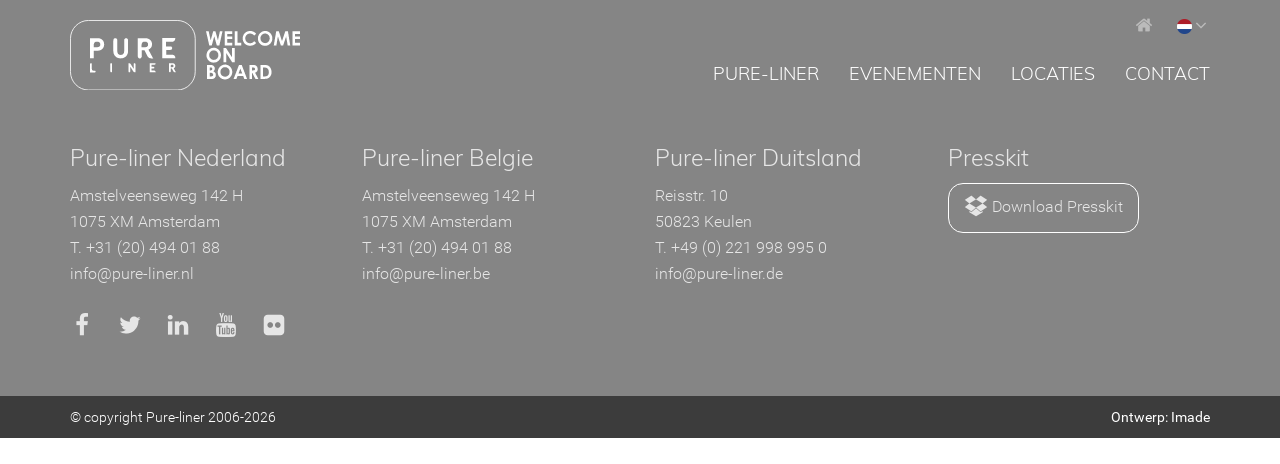

--- FILE ---
content_type: text/html; charset=UTF-8
request_url: https://www.pure-liner.com/nl/ligplaatsen/lelystad
body_size: 2812
content:
<!DOCTYPE html>
<!--[if IE 7]><html lang="nl" class="lt-ie8 lt-ie9 lt-ie10 ie7"><![endif]-->
<!--[if IE 8]><html lang="nl" class="lt-ie9 lt-ie10 ie8"><![endif]-->
<!--[if IE 9]><html lang="nl" class="lt-ie10 ie9"><![endif]-->
<!--[if gt IE 9]><!--><html lang="nl"><!--<![endif]-->
<head>
	<meta charset="utf-8">
	<meta http-equiv="X-UA-Compatible" content="IE=edge">
	<meta name="viewport" content="width=device-width, initial-scale=1">
	<title>Lelystad</title>
	<meta name="description" content="">

	<meta prefix="og: http://ogp.me/ns#" property="og:site_name" content="Pure-liner">
	<meta prefix="og: http://ogp.me/ns#" property="og:title" content="Lelystad">
	<meta prefix="og: http://ogp.me/ns#" property="og:image" content="https://www.pure-liner.com/assets/themes/site/img/social.png">
	<meta prefix="og: http://ogp.me/ns#" property="og:description" content="">
	<meta prefix="og: http://ogp.me/ns#" property="og:url" content="https://www.pure-liner.com/nl/ligplaatsen/lelystad">
	<link rel="canonical" href="https://www.pure-liner.com/nl/ligplaatsen/lelystad">
	
	<link rel="shortcut icon" href="/favicon.ico">
	<link rel="stylesheet" href="https://www.pure-liner.com/assets/themes/site/css/all.min.css?v=1491472797">

	
	<!--[if lt IE 9]>
	  <script src="https://oss.maxcdn.com/html5shiv/3.7.3/html5shiv.min.js"></script>
	  <script src="https://oss.maxcdn.com/respond/1.4.2/respond.min.js"></script>
	<![endif]-->

	<script>
  (function(i,s,o,g,r,a,m){i['GoogleAnalyticsObject']=r;i[r]=i[r]||function(){
  (i[r].q=i[r].q||[]).push(arguments)},i[r].l=1*new Date();a=s.createElement(o),
  m=s.getElementsByTagName(o)[0];a.async=1;a.src=g;m.parentNode.insertBefore(a,m)
  })(window,document,'script','https://www.google-analytics.com/analytics.js','ga');

  ga('create', 'UA-55915932-1', 'auto');
  ga('send', 'pageview');
</script>
</head>
<body>

	

	<div class="sr-only">
		<p>Ga direct naar <a href="#content">de inhoud</a>.</p>
	</div>

	<!--[if lt IE 9]>
	<section class="alert alert-danger">
		<div class="container">Uw browser is te oud om gebruik te kunnen maken van deze website.<br>
		<a class="alert-link" href="http://www.whatbrowser.org/intl/nl/" rel="external">Upgrade uw browser</a> of download <a class="alert-link" href="http://www.google.com/chrome" rel="external">Google Chrome</a> of <a class="alert-link" href="http://www.firefox.com/" rel="external">Firefox</a> voor een snellere, betere en veiliger webervaring.</div>
	</section>
	<![endif]-->

	<div class="page" id="top">

		<header class="page-header header" id="header">
			<div class="container">

				<nav class="header-top">

					
					<ul class="list-inline">
						<li><a href="https://www.pure-liner.com/nl"><i class="i-home"></i></a></li>

													<li class="visible-xs">
								<a href="tel:+31204940188">
									<i class="i-phone"></i> 								</a>
							</li>
						
						<li class="dropdown">
							<a id="dropdown-lable" data-toggle="dropdown" data-target="dropdown-menu" role="button" aria-haspopup="true" aria-expanded="false">
								<span class="flag-icon-background flag-icon-nl"></span><i class="i-angle-down"></i>
							</a>
							<ul class="dropdown-menu" aria-labelledby="dropdown-lable">
								
									
																											<li><a href="/en"><i class="flag-icon-background flag-icon-gb mr-5"></i>English</a></li>

								
																											<li><a href="/de"><i class="flag-icon-background flag-icon-de mr-5"></i>Deutsch</a></li>

															</ul>
						</li>
					</ul>

				</nav>

				<div class="header-logo">
					<a href="https://www.pure-liner.com/nl"><img width="230" src="https://www.pure-liner.com/assets/themes/site/img/logo.svg" alt="Pure-liner"></a>
				</div>

				<a class="nav-toggle js-toggle" data-toggle="#nav"><i class="icon-nav"></i> menu</a>

				<nav class="header-nav" id="nav">
					<ul class="nav-primary effect-nav">
						<li class=""><a class="" href="https://www.pure-liner.com/nl/pure-liner">Pure-liner</a></li><li class=""><a class="" href="https://www.pure-liner.com/nl/evenementen">Evenementen<i class="nav-control i-angle-down"></i></a><ul><li class=""><a class="" href="https://www.pure-liner.com/nl/roadshow">Roadshow</a></li><li class=""><a class="" href="https://www.pure-liner.com/nl/presentaties ">Presentaties</a></li><li class=""><a class="" href="https://www.pure-liner.com/nl/diner">Diner</a></li><li class=""><a class="" href="https://www.pure-liner.com/nl/bedrijfsfeest-locatie">Bedrijfsfeest</a></li><li class=""><a class="" href="https://www.pure-liner.com/nl/brand-event">Brand event</a></li><li class=""><a class="" href="https://www.pure-liner.com/nl/evenementen/congreslocatie">Congres</a></li></ul></li><li class=""><a class="" href="https://www.pure-liner.com/nl/evenementenlocatie">Locaties<i class="nav-control i-angle-down"></i></a><ul><li class=""><a class="" href="https://www.pure-liner.com/nl/evenementenlocatie/amsterdam">Amsterdam</a></li><li class=""><a class="" href="https://www.pure-liner.com/nl/evenementenlocatie/rotterdam">Rotterdam</a></li><li class=""><a class="" href="https://www.pure-liner.com/nl/evenementenlocatie/utrecht">Utrecht</a></li><li class=""><a class="" href="https://www.pure-liner.com/nl/evenementenlocatie/maastricht">Maastricht</a></li><li class=""><a class="" href="https://www.pure-liner.com/nl/evenementenlocatie/antwerpen">Antwerpen</a></li><li class=""><a class="" href="https://www.pure-liner.com/nl/evenementenlocatie/brussel">Brussel</a></li><li class=""><a class="" href="https://www.pure-liner.com/nl/evenementenlocatie/gent">Gent</a></li><li class=""><a class="" href="https://www.pure-liner.com/nl/evenementenlocatie/luik">Luik</a></li><li class=""><a class="" href="https://www.pure-liner.com/nl/evenementenlocatie/dusseldorf">Düsseldorf</a></li><li class=""><a class="" href="https://www.pure-liner.com/nl/evenementenlocatie/keulen">Keulen</a></li><li class=""><a class="" href="https://www.pure-liner.com/nl/evenementenlocatie/frankfurt">Frankfurt</a></li><li class=""><a class="" href="https://www.pure-liner.com/nl/evenementenlocatie/bonn">Bonn</a></li></ul></li><li class="visible-xs visible-sm visible-md visible-lg"><a class="" href="https://www.pure-liner.com/nl/contact">Contact</a></li>
					</ul>
					<div class="nav-element">
													<a href="tel:+31204940188">
								<i class="i-phone"></i> +31 20 494 01 88
							</a>
											</div>
					<div class="nav-element">
						<ul class="list-inline">
							
								
																								<li><a href="/en"><i class="flag-icon-background flag-icon-gb mr-5"></i> English</a></li>

							
																								<li><a href="/de"><i class="flag-icon-background flag-icon-de mr-5"></i> Deutsch</a></li>

													</ul>
					</div>
				</nav>

			</div>

		</header>

		<main role="main" id="content" class="page-body">

			
	

		</main>

		<footer class="page-footer footer has-text-link">

			<div class="footer-info js-waypoint" data-animate="fadeIn">
				<div class="container">
					<div class="row">

						<div class="col-xs-12 col-sm-9">
							<div class="row">

								<div class="col-xs-12 col-sm-4">
									<h3>Pure-liner Nederland</h3>
									<p>
										Amstelveenseweg 142 H<br>
										1075 XM Amsterdam<br>
										<a href="tel:31204940188">T. +31 (20) 494 01 88</a><br>
										<a href="/cdn-cgi/l/email-protection#dcb5b2bab39caca9aeb9f1b0b5b2b9aef2b2b0"><span class="__cf_email__" data-cfemail="80e9eee6efc0f0f5f2e5adece9eee5f2aeeeec">[email&#160;protected]</span></a>
									</p>
								</div>

								<div class="col-xs-12 col-sm-4">
									<h3>Pure-liner Belgie</h3>
									<p>
										Amstelveenseweg 142 H<br>
										1075 XM Amsterdam<br>
										<a href="tel:320478282783">T. +31 (20) 494 01 88</a><br>
										<a href="/cdn-cgi/l/email-protection#553c3b333a152520273078393c3b30277b3730"><span class="__cf_email__" data-cfemail="3d54535b527d4d484f5810515453584f135f58">[email&#160;protected]</span></a>
									</p>
								</div>

								<div class="col-xs-12 col-sm-4">
									<h3>Pure-liner Duitsland</h3>
									<p>
										Reisstr. 10<br>
										50823 Keulen<br>
										<a href="tel:492219989950">T. +49 (0) 221 998 995 0</a><br>
										<a href="/cdn-cgi/l/email-protection#e881868e87a8989d9a8dc58481868d9ac68c8d"><span class="__cf_email__" data-cfemail="b7ded9d1d8f7c7c2c5d29adbded9d2c599d3d2">[email&#160;protected]</span></a>
									</p>
								</div>

								<div class="col-xs-6 col-md-12 mb-20">
									<ul class="list-inline">
										
																					<li><a rel="external" href="https://www.facebook.com/pureliner"><i class="i-facebook i-lg"></i></a></li>
										
																					<li><a rel="external" href="https://twitter.com/Pureliner"><i class="i-twitter i-lg"></i></a></li>
										
																					<li><a rel="external" href="https://www.linkedin.com/company/pure-liner"><i class="i-linkedin i-lg"></i></a></li>
										
										
																					<li><a rel="external" href="https://www.youtube.com/user/Pureliner"><i class="i-youtube i-lg"></i></a></li>
										
										
										<li><a rel="external" href="https://www.flickr.com/photos/pure-liner/sets/"><i class="i-flickr i-lg"></i></a></li>
									</ul>
								</div>

							</div>
						</div>

						<div class="col-xs-12 col-sm-3">
							<h3>Presskit</h3>
							<a rel="external" href="https://www.dropbox.com/sh/6a54jhf16ffik6s/AAB7MdzICwNGNR9mnJk-EJwxa?dl=0" class="btn btn-outline-default"><i class="i-dropbox i-lg"></i> Download Presskit</a>

													</div>

					</div>
				</div>
			</div>

			<div class="footer-nav">
				<div class="container">
					<ul class="list-inline">
						<li><p>&copy; copyright Pure-liner 2006-2026</p></li>
						<li class="pull-right"><a rel="external" href="https://www.imade.nl/">Ontwerp: Imade</a></li>
					</ul>
				</div>
			</div>

		</footer>

	</div>

	<button data-scrollto="#top" class="btn-scrolltop js-scrollto" ><i class="i-angle-up"></i></button>

	<script data-cfasync="false" src="/cdn-cgi/scripts/5c5dd728/cloudflare-static/email-decode.min.js"></script><script src="https://www.pure-liner.com/assets/themes/site/js/all.min.js?v=1528997195" async></script>

	
	

<script defer src="https://static.cloudflareinsights.com/beacon.min.js/vcd15cbe7772f49c399c6a5babf22c1241717689176015" integrity="sha512-ZpsOmlRQV6y907TI0dKBHq9Md29nnaEIPlkf84rnaERnq6zvWvPUqr2ft8M1aS28oN72PdrCzSjY4U6VaAw1EQ==" data-cf-beacon='{"version":"2024.11.0","token":"5cf5272f10de493eba791e6cdc032219","r":1,"server_timing":{"name":{"cfCacheStatus":true,"cfEdge":true,"cfExtPri":true,"cfL4":true,"cfOrigin":true,"cfSpeedBrain":true},"location_startswith":null}}' crossorigin="anonymous"></script>
</body>
</html>

--- FILE ---
content_type: text/css
request_url: https://www.pure-liner.com/assets/themes/site/css/all.min.css?v=1491472797
body_size: 24392
content:
@charset "UTF-8";.owl-theme .owl-dots,.owl-theme .owl-nav{text-align:center;-webkit-tap-highlight-color:transparent}.owl-carousel,.owl-carousel .owl-item,.owl-theme .owl-dots,.owl-theme .owl-nav,html{-webkit-tap-highlight-color:transparent}.lg-icon,[data-icon]:before{speak:none;-moz-osx-font-smoothing:grayscale}#lg-zoom-out,.form-control-feedback,a.btn.disabled,fieldset[disabled] a.btn{pointer-events:none}@font-face{font-family:Caveat;font-style:normal;font-weight:400;src:local('Caveat'),local('Caveat-Regular'),url(https://fonts.gstatic.com/s/caveat/v2/rm030mEGKaFzXfk9djcu2w.ttf) format('truetype')}@font-face{font-family:Muli;font-style:normal;font-weight:300;src:local('Muli Light'),local('Muli-Light'),url(https://fonts.gstatic.com/s/muli/v10/zR-6QGMCFX5j-6nbH_HpIQ.ttf) format('truetype')}@font-face{font-family:Muli;font-style:italic;font-weight:300;src:local('Muli Light Italic'),local('Muli-LightItalic'),url(https://fonts.gstatic.com/s/muli/v10/Q5N_zd0042xOVES9NXt9QqCWcynf_cDxXwCLxiixG1c.ttf) format('truetype')}@font-face{font-family:Roboto;font-style:normal;font-weight:300;src:local('Roboto Light'),local('Roboto-Light'),url(https://fonts.gstatic.com/s/roboto/v15/Hgo13k-tfSpn0qi1SFdUfaCWcynf_cDxXwCLxiixG1c.ttf) format('truetype')}@font-face{font-family:Roboto;font-style:normal;font-weight:400;src:local('Roboto'),local('Roboto-Regular'),url(https://fonts.gstatic.com/s/roboto/v15/zN7GBFwfMP4uA6AR0HCoLQ.ttf) format('truetype')}@font-face{font-family:Signika;font-style:normal;font-weight:300;src:local('Signika-Light'),url(https://fonts.gstatic.com/s/signika/v6/koFYE26bhT88HgRA8f4vbS3USBnSvpkopQaUR-2r7iU.ttf) format('truetype')}@font-face{font-family:Signika;font-style:normal;font-weight:400;src:local('Signika'),local('Signika-Regular'),url(https://fonts.gstatic.com/s/signika/v6/ejLRhBEorqjLDaF8s-xuTQ.ttf) format('truetype')}@font-face{font-family:Signika;font-style:normal;font-weight:600;src:local('Signika-Semibold'),url(https://fonts.gstatic.com/s/signika/v6/FZa_MODmDkR9DTu5jHSnSS3USBnSvpkopQaUR-2r7iU.ttf) format('truetype')}.owl-carousel{display:none;width:100%;position:relative;z-index:1}.owl-carousel .owl-stage{position:relative;-ms-touch-action:pan-Y}.owl-carousel .owl-stage:after{content:".";display:block;clear:both;visibility:hidden;line-height:0;height:0}.owl-carousel .owl-stage-outer{position:relative;overflow:hidden;-webkit-transform:translate3d(0,0,0)}pre,textarea{overflow:auto}.owl-carousel .owl-item{position:relative;min-height:1px;float:left;-webkit-backface-visibility:hidden;-webkit-touch-callout:none}.owl-carousel .owl-item img{display:block;width:100%;-webkit-transform-style:preserve-3d}.owl-carousel .owl-dots.disabled,.owl-carousel .owl-nav.disabled{display:none}.no-js .owl-carousel,.owl-carousel.owl-loaded{display:block}.owl-carousel .owl-dot,.owl-carousel .owl-nav .owl-next,.owl-carousel .owl-nav .owl-prev{cursor:pointer;cursor:hand;-webkit-user-select:none;-khtml-user-select:none;-moz-user-select:none;-ms-user-select:none;user-select:none}.owl-carousel.owl-loading{opacity:0;display:block}.owl-carousel.owl-hidden{opacity:0}.owl-carousel.owl-refresh .owl-item{visibility:hidden}.owl-carousel.owl-drag .owl-item{-webkit-user-select:none;-moz-user-select:none;-ms-user-select:none;user-select:none}.owl-carousel.owl-grab{cursor:move;cursor:grab}.owl-carousel.owl-rtl{direction:rtl}.owl-carousel.owl-rtl .owl-item{float:right}.owl-carousel .animated{-webkit-animation-duration:1s;animation-duration:1s;-webkit-animation-fill-mode:both;animation-fill-mode:both}.owl-carousel .owl-animated-in{z-index:0}.owl-carousel .owl-animated-out{z-index:1}.owl-carousel .fadeOut{-webkit-animation-name:fadeOut;animation-name:fadeOut}@-webkit-keyframes fadeOut{0%{opacity:1}100%{opacity:0}}@keyframes fadeOut{0%{opacity:1}100%{opacity:0}}.owl-height{transition:height .5s ease-in-out}.owl-carousel .owl-item .owl-lazy{opacity:0;transition:opacity .4s ease}.owl-carousel .owl-item img.owl-lazy{-webkit-transform-style:preserve-3d;transform-style:preserve-3d}.owl-carousel .owl-video-wrapper{position:relative;height:100%;background:#000}.owl-carousel .owl-video-play-icon{position:absolute;height:80px;width:80px;left:50%;top:50%;margin-left:-40px;margin-top:-40px;background:url(../vendor/owl.carousel/dist/assets/owl.video.play.png) no-repeat;cursor:pointer;z-index:1;-webkit-backface-visibility:hidden;transition:-webkit-transform .1s ease;transition:transform .1s ease}.owl-carousel .owl-video-play-icon:hover{-webkit-transform:scale(1.3,1.3);-ms-transform:scale(1.3,1.3);transform:scale(1.3,1.3)}.owl-carousel .owl-video-playing .owl-video-play-icon,.owl-carousel .owl-video-playing .owl-video-tn{display:none}.owl-carousel .owl-video-tn{opacity:0;height:100%;background-position:center center;background-repeat:no-repeat;background-size:contain;transition:opacity .4s ease}.owl-carousel .owl-video-frame{position:relative;z-index:1;height:100%;width:100%}.owl-theme .owl-nav{margin-top:10px}.owl-theme .owl-nav [class*=owl-]{color:#FFF;font-size:14px;margin:5px;padding:4px 7px;background:#D6D6D6;display:inline-block;cursor:pointer;border-radius:3px}.owl-theme .owl-nav [class*=owl-]:hover{background:#869791;color:#FFF;text-decoration:none}.owl-theme .owl-nav .disabled{opacity:.5;cursor:default}.owl-theme .owl-nav.disabled+.owl-dots{margin-top:10px}.owl-theme .owl-dots .owl-dot{display:inline-block;zoom:1}.owl-theme .owl-dots .owl-dot span{width:10px;height:10px;margin:5px 7px;background:#D6D6D6;display:block;-webkit-backface-visibility:visible;transition:opacity .2s ease;border-radius:30px}hr,img{border:0}.owl-theme .owl-dots .owl-dot.active span,.owl-theme .owl-dots .owl-dot:hover span{background:#869791}/*!
 * animate.css -http://daneden.me/animate
 * Version - 3.5.1
 * Licensed under the MIT license - http://opensource.org/licenses/MIT
 *
 * Copyright (c) 2016 Daniel Eden
 */.animated{-webkit-animation-duration:1s;animation-duration:1s;-webkit-animation-fill-mode:both;animation-fill-mode:both}.animated.infinite{-webkit-animation-iteration-count:infinite;animation-iteration-count:infinite}.animated.hinge{-webkit-animation-duration:2s;animation-duration:2s}.animated.bounceIn,.animated.bounceOut,.animated.flipOutX,.animated.flipOutY{-webkit-animation-duration:.75s;animation-duration:.75s}@-webkit-keyframes bounce{0%,20%,53%,80%,to{-webkit-animation-timing-function:cubic-bezier(.215,.61,.355,1);animation-timing-function:cubic-bezier(.215,.61,.355,1);-webkit-transform:translateZ(0);transform:translateZ(0)}40%,43%{-webkit-transform:translate3d(0,-30px,0);transform:translate3d(0,-30px,0)}40%,43%,70%{-webkit-animation-timing-function:cubic-bezier(.755,.05,.855,.06);animation-timing-function:cubic-bezier(.755,.05,.855,.06)}70%{-webkit-transform:translate3d(0,-15px,0);transform:translate3d(0,-15px,0)}90%{-webkit-transform:translate3d(0,-4px,0);transform:translate3d(0,-4px,0)}}@keyframes bounce{0%,20%,53%,80%,to{-webkit-animation-timing-function:cubic-bezier(.215,.61,.355,1);animation-timing-function:cubic-bezier(.215,.61,.355,1);-webkit-transform:translateZ(0);transform:translateZ(0)}40%,43%{-webkit-transform:translate3d(0,-30px,0);transform:translate3d(0,-30px,0)}40%,43%,70%{-webkit-animation-timing-function:cubic-bezier(.755,.05,.855,.06);animation-timing-function:cubic-bezier(.755,.05,.855,.06)}70%{-webkit-transform:translate3d(0,-15px,0);transform:translate3d(0,-15px,0)}90%{-webkit-transform:translate3d(0,-4px,0);transform:translate3d(0,-4px,0)}}.bounce{-webkit-animation-name:bounce;animation-name:bounce;-webkit-transform-origin:center bottom;transform-origin:center bottom}@-webkit-keyframes flash{0%,50%,to{opacity:1}25%,75%{opacity:0}}@keyframes flash{0%,50%,to{opacity:1}25%,75%{opacity:0}}.flash{-webkit-animation-name:flash;animation-name:flash}@-webkit-keyframes pulse{0%,to{-webkit-transform:scaleX(1);transform:scaleX(1)}50%{-webkit-transform:scale3d(1.05,1.05,1.05);transform:scale3d(1.05,1.05,1.05)}}@keyframes pulse{0%,to{-webkit-transform:scaleX(1);transform:scaleX(1)}50%{-webkit-transform:scale3d(1.05,1.05,1.05);transform:scale3d(1.05,1.05,1.05)}}.pulse{-webkit-animation-name:pulse;animation-name:pulse}@-webkit-keyframes rubberBand{0%,to{-webkit-transform:scaleX(1);transform:scaleX(1)}30%{-webkit-transform:scale3d(1.25,.75,1);transform:scale3d(1.25,.75,1)}40%{-webkit-transform:scale3d(.75,1.25,1);transform:scale3d(.75,1.25,1)}50%{-webkit-transform:scale3d(1.15,.85,1);transform:scale3d(1.15,.85,1)}65%{-webkit-transform:scale3d(.95,1.05,1);transform:scale3d(.95,1.05,1)}75%{-webkit-transform:scale3d(1.05,.95,1);transform:scale3d(1.05,.95,1)}}@keyframes rubberBand{0%,to{-webkit-transform:scaleX(1);transform:scaleX(1)}30%{-webkit-transform:scale3d(1.25,.75,1);transform:scale3d(1.25,.75,1)}40%{-webkit-transform:scale3d(.75,1.25,1);transform:scale3d(.75,1.25,1)}50%{-webkit-transform:scale3d(1.15,.85,1);transform:scale3d(1.15,.85,1)}65%{-webkit-transform:scale3d(.95,1.05,1);transform:scale3d(.95,1.05,1)}75%{-webkit-transform:scale3d(1.05,.95,1);transform:scale3d(1.05,.95,1)}}.rubberBand{-webkit-animation-name:rubberBand;animation-name:rubberBand}@-webkit-keyframes shake{0%,to{-webkit-transform:translateZ(0);transform:translateZ(0)}10%,30%,50%,70%,90%{-webkit-transform:translate3d(-10px,0,0);transform:translate3d(-10px,0,0)}20%,40%,60%,80%{-webkit-transform:translate3d(10px,0,0);transform:translate3d(10px,0,0)}}@keyframes shake{0%,to{-webkit-transform:translateZ(0);transform:translateZ(0)}10%,30%,50%,70%,90%{-webkit-transform:translate3d(-10px,0,0);transform:translate3d(-10px,0,0)}20%,40%,60%,80%{-webkit-transform:translate3d(10px,0,0);transform:translate3d(10px,0,0)}}.shake{-webkit-animation-name:shake;animation-name:shake}@-webkit-keyframes headShake{0%{-webkit-transform:translateX(0);transform:translateX(0)}6.5%{-webkit-transform:translateX(-6px) rotateY(-9deg);transform:translateX(-6px) rotateY(-9deg)}18.5%{-webkit-transform:translateX(5px) rotateY(7deg);transform:translateX(5px) rotateY(7deg)}31.5%{-webkit-transform:translateX(-3px) rotateY(-5deg);transform:translateX(-3px) rotateY(-5deg)}43.5%{-webkit-transform:translateX(2px) rotateY(3deg);transform:translateX(2px) rotateY(3deg)}50%{-webkit-transform:translateX(0);transform:translateX(0)}}@keyframes headShake{0%{-webkit-transform:translateX(0);transform:translateX(0)}6.5%{-webkit-transform:translateX(-6px) rotateY(-9deg);transform:translateX(-6px) rotateY(-9deg)}18.5%{-webkit-transform:translateX(5px) rotateY(7deg);transform:translateX(5px) rotateY(7deg)}31.5%{-webkit-transform:translateX(-3px) rotateY(-5deg);transform:translateX(-3px) rotateY(-5deg)}43.5%{-webkit-transform:translateX(2px) rotateY(3deg);transform:translateX(2px) rotateY(3deg)}50%{-webkit-transform:translateX(0);transform:translateX(0)}}.headShake{-webkit-animation-timing-function:ease-in-out;animation-timing-function:ease-in-out;-webkit-animation-name:headShake;animation-name:headShake}@-webkit-keyframes swing{20%{-webkit-transform:rotate(15deg);transform:rotate(15deg)}40%{-webkit-transform:rotate(-10deg);transform:rotate(-10deg)}60%{-webkit-transform:rotate(5deg);transform:rotate(5deg)}80%{-webkit-transform:rotate(-5deg);transform:rotate(-5deg)}to{-webkit-transform:rotate(0);transform:rotate(0)}}@keyframes swing{20%{-webkit-transform:rotate(15deg);transform:rotate(15deg)}40%{-webkit-transform:rotate(-10deg);transform:rotate(-10deg)}60%{-webkit-transform:rotate(5deg);transform:rotate(5deg)}80%{-webkit-transform:rotate(-5deg);transform:rotate(-5deg)}to{-webkit-transform:rotate(0);transform:rotate(0)}}.swing{-webkit-transform-origin:top center;transform-origin:top center;-webkit-animation-name:swing;animation-name:swing}@-webkit-keyframes tada{0%,to{-webkit-transform:scaleX(1);transform:scaleX(1)}10%,20%{-webkit-transform:scale3d(.9,.9,.9) rotate(-3deg);transform:scale3d(.9,.9,.9) rotate(-3deg)}30%,50%,70%,90%{-webkit-transform:scale3d(1.1,1.1,1.1) rotate(3deg);transform:scale3d(1.1,1.1,1.1) rotate(3deg)}40%,60%,80%{-webkit-transform:scale3d(1.1,1.1,1.1) rotate(-3deg);transform:scale3d(1.1,1.1,1.1) rotate(-3deg)}}@keyframes tada{0%,to{-webkit-transform:scaleX(1);transform:scaleX(1)}10%,20%{-webkit-transform:scale3d(.9,.9,.9) rotate(-3deg);transform:scale3d(.9,.9,.9) rotate(-3deg)}30%,50%,70%,90%{-webkit-transform:scale3d(1.1,1.1,1.1) rotate(3deg);transform:scale3d(1.1,1.1,1.1) rotate(3deg)}40%,60%,80%{-webkit-transform:scale3d(1.1,1.1,1.1) rotate(-3deg);transform:scale3d(1.1,1.1,1.1) rotate(-3deg)}}.tada{-webkit-animation-name:tada;animation-name:tada}@-webkit-keyframes wobble{0%,to{-webkit-transform:none;transform:none}15%{-webkit-transform:translate3d(-25%,0,0) rotate(-5deg);transform:translate3d(-25%,0,0) rotate(-5deg)}30%{-webkit-transform:translate3d(20%,0,0) rotate(3deg);transform:translate3d(20%,0,0) rotate(3deg)}45%{-webkit-transform:translate3d(-15%,0,0) rotate(-3deg);transform:translate3d(-15%,0,0) rotate(-3deg)}60%{-webkit-transform:translate3d(10%,0,0) rotate(2deg);transform:translate3d(10%,0,0) rotate(2deg)}75%{-webkit-transform:translate3d(-5%,0,0) rotate(-1deg);transform:translate3d(-5%,0,0) rotate(-1deg)}}@keyframes wobble{0%,to{-webkit-transform:none;transform:none}15%{-webkit-transform:translate3d(-25%,0,0) rotate(-5deg);transform:translate3d(-25%,0,0) rotate(-5deg)}30%{-webkit-transform:translate3d(20%,0,0) rotate(3deg);transform:translate3d(20%,0,0) rotate(3deg)}45%{-webkit-transform:translate3d(-15%,0,0) rotate(-3deg);transform:translate3d(-15%,0,0) rotate(-3deg)}60%{-webkit-transform:translate3d(10%,0,0) rotate(2deg);transform:translate3d(10%,0,0) rotate(2deg)}75%{-webkit-transform:translate3d(-5%,0,0) rotate(-1deg);transform:translate3d(-5%,0,0) rotate(-1deg)}}.wobble{-webkit-animation-name:wobble;animation-name:wobble}@-webkit-keyframes jello{0%,11.1%,to{-webkit-transform:none;transform:none}22.2%{-webkit-transform:skewX(-12.5deg) skewY(-12.5deg);transform:skewX(-12.5deg) skewY(-12.5deg)}33.3%{-webkit-transform:skewX(6.25deg) skewY(6.25deg);transform:skewX(6.25deg) skewY(6.25deg)}44.4%{-webkit-transform:skewX(-3.125deg) skewY(-3.125deg);transform:skewX(-3.125deg) skewY(-3.125deg)}55.5%{-webkit-transform:skewX(1.5625deg) skewY(1.5625deg);transform:skewX(1.5625deg) skewY(1.5625deg)}66.6%{-webkit-transform:skewX(-.78125deg) skewY(-.78125deg);transform:skewX(-.78125deg) skewY(-.78125deg)}77.7%{-webkit-transform:skewX(.390625deg) skewY(.390625deg);transform:skewX(.390625deg) skewY(.390625deg)}88.8%{-webkit-transform:skewX(-.1953125deg) skewY(-.1953125deg);transform:skewX(-.1953125deg) skewY(-.1953125deg)}}@keyframes jello{0%,11.1%,to{-webkit-transform:none;transform:none}22.2%{-webkit-transform:skewX(-12.5deg) skewY(-12.5deg);transform:skewX(-12.5deg) skewY(-12.5deg)}33.3%{-webkit-transform:skewX(6.25deg) skewY(6.25deg);transform:skewX(6.25deg) skewY(6.25deg)}44.4%{-webkit-transform:skewX(-3.125deg) skewY(-3.125deg);transform:skewX(-3.125deg) skewY(-3.125deg)}55.5%{-webkit-transform:skewX(1.5625deg) skewY(1.5625deg);transform:skewX(1.5625deg) skewY(1.5625deg)}66.6%{-webkit-transform:skewX(-.78125deg) skewY(-.78125deg);transform:skewX(-.78125deg) skewY(-.78125deg)}77.7%{-webkit-transform:skewX(.390625deg) skewY(.390625deg);transform:skewX(.390625deg) skewY(.390625deg)}88.8%{-webkit-transform:skewX(-.1953125deg) skewY(-.1953125deg);transform:skewX(-.1953125deg) skewY(-.1953125deg)}}.jello{-webkit-animation-name:jello;animation-name:jello;-webkit-transform-origin:center;transform-origin:center}@-webkit-keyframes bounceIn{0%,20%,40%,60%,80%,to{-webkit-animation-timing-function:cubic-bezier(.215,.61,.355,1);animation-timing-function:cubic-bezier(.215,.61,.355,1)}0%{opacity:0;-webkit-transform:scale3d(.3,.3,.3);transform:scale3d(.3,.3,.3)}20%{-webkit-transform:scale3d(1.1,1.1,1.1);transform:scale3d(1.1,1.1,1.1)}40%{-webkit-transform:scale3d(.9,.9,.9);transform:scale3d(.9,.9,.9)}60%{opacity:1;-webkit-transform:scale3d(1.03,1.03,1.03);transform:scale3d(1.03,1.03,1.03)}80%{-webkit-transform:scale3d(.97,.97,.97);transform:scale3d(.97,.97,.97)}to{opacity:1;-webkit-transform:scaleX(1);transform:scaleX(1)}}@keyframes bounceIn{0%,20%,40%,60%,80%,to{-webkit-animation-timing-function:cubic-bezier(.215,.61,.355,1);animation-timing-function:cubic-bezier(.215,.61,.355,1)}0%{opacity:0;-webkit-transform:scale3d(.3,.3,.3);transform:scale3d(.3,.3,.3)}20%{-webkit-transform:scale3d(1.1,1.1,1.1);transform:scale3d(1.1,1.1,1.1)}40%{-webkit-transform:scale3d(.9,.9,.9);transform:scale3d(.9,.9,.9)}60%{opacity:1;-webkit-transform:scale3d(1.03,1.03,1.03);transform:scale3d(1.03,1.03,1.03)}80%{-webkit-transform:scale3d(.97,.97,.97);transform:scale3d(.97,.97,.97)}to{opacity:1;-webkit-transform:scaleX(1);transform:scaleX(1)}}.bounceIn{-webkit-animation-name:bounceIn;animation-name:bounceIn}@-webkit-keyframes bounceInDown{0%,60%,75%,90%,to{-webkit-animation-timing-function:cubic-bezier(.215,.61,.355,1);animation-timing-function:cubic-bezier(.215,.61,.355,1)}0%{opacity:0;-webkit-transform:translate3d(0,-3000px,0);transform:translate3d(0,-3000px,0)}60%{opacity:1;-webkit-transform:translate3d(0,25px,0);transform:translate3d(0,25px,0)}75%{-webkit-transform:translate3d(0,-10px,0);transform:translate3d(0,-10px,0)}90%{-webkit-transform:translate3d(0,5px,0);transform:translate3d(0,5px,0)}to{-webkit-transform:none;transform:none}}@keyframes bounceInDown{0%,60%,75%,90%,to{-webkit-animation-timing-function:cubic-bezier(.215,.61,.355,1);animation-timing-function:cubic-bezier(.215,.61,.355,1)}0%{opacity:0;-webkit-transform:translate3d(0,-3000px,0);transform:translate3d(0,-3000px,0)}60%{opacity:1;-webkit-transform:translate3d(0,25px,0);transform:translate3d(0,25px,0)}75%{-webkit-transform:translate3d(0,-10px,0);transform:translate3d(0,-10px,0)}90%{-webkit-transform:translate3d(0,5px,0);transform:translate3d(0,5px,0)}to{-webkit-transform:none;transform:none}}.bounceInDown{-webkit-animation-name:bounceInDown;animation-name:bounceInDown}@-webkit-keyframes bounceInLeft{0%,60%,75%,90%,to{-webkit-animation-timing-function:cubic-bezier(.215,.61,.355,1);animation-timing-function:cubic-bezier(.215,.61,.355,1)}0%{opacity:0;-webkit-transform:translate3d(-3000px,0,0);transform:translate3d(-3000px,0,0)}60%{opacity:1;-webkit-transform:translate3d(25px,0,0);transform:translate3d(25px,0,0)}75%{-webkit-transform:translate3d(-10px,0,0);transform:translate3d(-10px,0,0)}90%{-webkit-transform:translate3d(5px,0,0);transform:translate3d(5px,0,0)}to{-webkit-transform:none;transform:none}}@keyframes bounceInLeft{0%,60%,75%,90%,to{-webkit-animation-timing-function:cubic-bezier(.215,.61,.355,1);animation-timing-function:cubic-bezier(.215,.61,.355,1)}0%{opacity:0;-webkit-transform:translate3d(-3000px,0,0);transform:translate3d(-3000px,0,0)}60%{opacity:1;-webkit-transform:translate3d(25px,0,0);transform:translate3d(25px,0,0)}75%{-webkit-transform:translate3d(-10px,0,0);transform:translate3d(-10px,0,0)}90%{-webkit-transform:translate3d(5px,0,0);transform:translate3d(5px,0,0)}to{-webkit-transform:none;transform:none}}.bounceInLeft{-webkit-animation-name:bounceInLeft;animation-name:bounceInLeft}@-webkit-keyframes bounceInRight{0%,60%,75%,90%,to{-webkit-animation-timing-function:cubic-bezier(.215,.61,.355,1);animation-timing-function:cubic-bezier(.215,.61,.355,1)}0%{opacity:0;-webkit-transform:translate3d(3000px,0,0);transform:translate3d(3000px,0,0)}60%{opacity:1;-webkit-transform:translate3d(-25px,0,0);transform:translate3d(-25px,0,0)}75%{-webkit-transform:translate3d(10px,0,0);transform:translate3d(10px,0,0)}90%{-webkit-transform:translate3d(-5px,0,0);transform:translate3d(-5px,0,0)}to{-webkit-transform:none;transform:none}}@keyframes bounceInRight{0%,60%,75%,90%,to{-webkit-animation-timing-function:cubic-bezier(.215,.61,.355,1);animation-timing-function:cubic-bezier(.215,.61,.355,1)}0%{opacity:0;-webkit-transform:translate3d(3000px,0,0);transform:translate3d(3000px,0,0)}60%{opacity:1;-webkit-transform:translate3d(-25px,0,0);transform:translate3d(-25px,0,0)}75%{-webkit-transform:translate3d(10px,0,0);transform:translate3d(10px,0,0)}90%{-webkit-transform:translate3d(-5px,0,0);transform:translate3d(-5px,0,0)}to{-webkit-transform:none;transform:none}}.bounceInRight{-webkit-animation-name:bounceInRight;animation-name:bounceInRight}@-webkit-keyframes bounceInUp{0%,60%,75%,90%,to{-webkit-animation-timing-function:cubic-bezier(.215,.61,.355,1);animation-timing-function:cubic-bezier(.215,.61,.355,1)}0%{opacity:0;-webkit-transform:translate3d(0,3000px,0);transform:translate3d(0,3000px,0)}60%{opacity:1;-webkit-transform:translate3d(0,-20px,0);transform:translate3d(0,-20px,0)}75%{-webkit-transform:translate3d(0,10px,0);transform:translate3d(0,10px,0)}90%{-webkit-transform:translate3d(0,-5px,0);transform:translate3d(0,-5px,0)}to{-webkit-transform:translateZ(0);transform:translateZ(0)}}@keyframes bounceInUp{0%,60%,75%,90%,to{-webkit-animation-timing-function:cubic-bezier(.215,.61,.355,1);animation-timing-function:cubic-bezier(.215,.61,.355,1)}0%{opacity:0;-webkit-transform:translate3d(0,3000px,0);transform:translate3d(0,3000px,0)}60%{opacity:1;-webkit-transform:translate3d(0,-20px,0);transform:translate3d(0,-20px,0)}75%{-webkit-transform:translate3d(0,10px,0);transform:translate3d(0,10px,0)}90%{-webkit-transform:translate3d(0,-5px,0);transform:translate3d(0,-5px,0)}to{-webkit-transform:translateZ(0);transform:translateZ(0)}}.bounceInUp{-webkit-animation-name:bounceInUp;animation-name:bounceInUp}@-webkit-keyframes bounceOut{20%{-webkit-transform:scale3d(.9,.9,.9);transform:scale3d(.9,.9,.9)}50%,55%{opacity:1;-webkit-transform:scale3d(1.1,1.1,1.1);transform:scale3d(1.1,1.1,1.1)}to{opacity:0;-webkit-transform:scale3d(.3,.3,.3);transform:scale3d(.3,.3,.3)}}@keyframes bounceOut{20%{-webkit-transform:scale3d(.9,.9,.9);transform:scale3d(.9,.9,.9)}50%,55%{opacity:1;-webkit-transform:scale3d(1.1,1.1,1.1);transform:scale3d(1.1,1.1,1.1)}to{opacity:0;-webkit-transform:scale3d(.3,.3,.3);transform:scale3d(.3,.3,.3)}}.bounceOut{-webkit-animation-name:bounceOut;animation-name:bounceOut}@-webkit-keyframes bounceOutDown{20%{-webkit-transform:translate3d(0,10px,0);transform:translate3d(0,10px,0)}40%,45%{opacity:1;-webkit-transform:translate3d(0,-20px,0);transform:translate3d(0,-20px,0)}to{opacity:0;-webkit-transform:translate3d(0,2000px,0);transform:translate3d(0,2000px,0)}}@keyframes bounceOutDown{20%{-webkit-transform:translate3d(0,10px,0);transform:translate3d(0,10px,0)}40%,45%{opacity:1;-webkit-transform:translate3d(0,-20px,0);transform:translate3d(0,-20px,0)}to{opacity:0;-webkit-transform:translate3d(0,2000px,0);transform:translate3d(0,2000px,0)}}.bounceOutDown{-webkit-animation-name:bounceOutDown;animation-name:bounceOutDown}@-webkit-keyframes bounceOutLeft{20%{opacity:1;-webkit-transform:translate3d(20px,0,0);transform:translate3d(20px,0,0)}to{opacity:0;-webkit-transform:translate3d(-2000px,0,0);transform:translate3d(-2000px,0,0)}}@keyframes bounceOutLeft{20%{opacity:1;-webkit-transform:translate3d(20px,0,0);transform:translate3d(20px,0,0)}to{opacity:0;-webkit-transform:translate3d(-2000px,0,0);transform:translate3d(-2000px,0,0)}}.bounceOutLeft{-webkit-animation-name:bounceOutLeft;animation-name:bounceOutLeft}@-webkit-keyframes bounceOutRight{20%{opacity:1;-webkit-transform:translate3d(-20px,0,0);transform:translate3d(-20px,0,0)}to{opacity:0;-webkit-transform:translate3d(2000px,0,0);transform:translate3d(2000px,0,0)}}@keyframes bounceOutRight{20%{opacity:1;-webkit-transform:translate3d(-20px,0,0);transform:translate3d(-20px,0,0)}to{opacity:0;-webkit-transform:translate3d(2000px,0,0);transform:translate3d(2000px,0,0)}}.bounceOutRight{-webkit-animation-name:bounceOutRight;animation-name:bounceOutRight}@-webkit-keyframes bounceOutUp{20%{-webkit-transform:translate3d(0,-10px,0);transform:translate3d(0,-10px,0)}40%,45%{opacity:1;-webkit-transform:translate3d(0,20px,0);transform:translate3d(0,20px,0)}to{opacity:0;-webkit-transform:translate3d(0,-2000px,0);transform:translate3d(0,-2000px,0)}}@keyframes bounceOutUp{20%{-webkit-transform:translate3d(0,-10px,0);transform:translate3d(0,-10px,0)}40%,45%{opacity:1;-webkit-transform:translate3d(0,20px,0);transform:translate3d(0,20px,0)}to{opacity:0;-webkit-transform:translate3d(0,-2000px,0);transform:translate3d(0,-2000px,0)}}.bounceOutUp{-webkit-animation-name:bounceOutUp;animation-name:bounceOutUp}@-webkit-keyframes fadeIn{0%{opacity:0}to{opacity:1}}@keyframes fadeIn{0%{opacity:0}to{opacity:1}}.fadeIn{-webkit-animation-name:fadeIn;animation-name:fadeIn}@-webkit-keyframes fadeInDown{0%{opacity:0;-webkit-transform:translate3d(0,-100%,0);transform:translate3d(0,-100%,0)}to{opacity:1;-webkit-transform:none;transform:none}}@keyframes fadeInDown{0%{opacity:0;-webkit-transform:translate3d(0,-100%,0);transform:translate3d(0,-100%,0)}to{opacity:1;-webkit-transform:none;transform:none}}.fadeInDown{-webkit-animation-name:fadeInDown;animation-name:fadeInDown}@-webkit-keyframes fadeInDownBig{0%{opacity:0;-webkit-transform:translate3d(0,-2000px,0);transform:translate3d(0,-2000px,0)}to{opacity:1;-webkit-transform:none;transform:none}}@keyframes fadeInDownBig{0%{opacity:0;-webkit-transform:translate3d(0,-2000px,0);transform:translate3d(0,-2000px,0)}to{opacity:1;-webkit-transform:none;transform:none}}.fadeInDownBig{-webkit-animation-name:fadeInDownBig;animation-name:fadeInDownBig}@-webkit-keyframes fadeInLeft{0%{opacity:0;-webkit-transform:translate3d(-100%,0,0);transform:translate3d(-100%,0,0)}to{opacity:1;-webkit-transform:none;transform:none}}@keyframes fadeInLeft{0%{opacity:0;-webkit-transform:translate3d(-100%,0,0);transform:translate3d(-100%,0,0)}to{opacity:1;-webkit-transform:none;transform:none}}.fadeInLeft{-webkit-animation-name:fadeInLeft;animation-name:fadeInLeft}@-webkit-keyframes fadeInLeftBig{0%{opacity:0;-webkit-transform:translate3d(-2000px,0,0);transform:translate3d(-2000px,0,0)}to{opacity:1;-webkit-transform:none;transform:none}}@keyframes fadeInLeftBig{0%{opacity:0;-webkit-transform:translate3d(-2000px,0,0);transform:translate3d(-2000px,0,0)}to{opacity:1;-webkit-transform:none;transform:none}}.fadeInLeftBig{-webkit-animation-name:fadeInLeftBig;animation-name:fadeInLeftBig}@-webkit-keyframes fadeInRight{0%{opacity:0;-webkit-transform:translate3d(100%,0,0);transform:translate3d(100%,0,0)}to{opacity:1;-webkit-transform:none;transform:none}}@keyframes fadeInRight{0%{opacity:0;-webkit-transform:translate3d(100%,0,0);transform:translate3d(100%,0,0)}to{opacity:1;-webkit-transform:none;transform:none}}.fadeInRight{-webkit-animation-name:fadeInRight;animation-name:fadeInRight}@-webkit-keyframes fadeInRightBig{0%{opacity:0;-webkit-transform:translate3d(2000px,0,0);transform:translate3d(2000px,0,0)}to{opacity:1;-webkit-transform:none;transform:none}}@keyframes fadeInRightBig{0%{opacity:0;-webkit-transform:translate3d(2000px,0,0);transform:translate3d(2000px,0,0)}to{opacity:1;-webkit-transform:none;transform:none}}.fadeInRightBig{-webkit-animation-name:fadeInRightBig;animation-name:fadeInRightBig}@-webkit-keyframes fadeInUp{0%{opacity:0;-webkit-transform:translate3d(0,100%,0);transform:translate3d(0,100%,0)}to{opacity:1;-webkit-transform:none;transform:none}}@keyframes fadeInUp{0%{opacity:0;-webkit-transform:translate3d(0,100%,0);transform:translate3d(0,100%,0)}to{opacity:1;-webkit-transform:none;transform:none}}.fadeInUp{-webkit-animation-name:fadeInUp;animation-name:fadeInUp}@-webkit-keyframes fadeInUpBig{0%{opacity:0;-webkit-transform:translate3d(0,2000px,0);transform:translate3d(0,2000px,0)}to{opacity:1;-webkit-transform:none;transform:none}}@keyframes fadeInUpBig{0%{opacity:0;-webkit-transform:translate3d(0,2000px,0);transform:translate3d(0,2000px,0)}to{opacity:1;-webkit-transform:none;transform:none}}.fadeInUpBig{-webkit-animation-name:fadeInUpBig;animation-name:fadeInUpBig}@-webkit-keyframes fadeOut{0%{opacity:1}to{opacity:0}}@keyframes fadeOut{0%{opacity:1}to{opacity:0}}.fadeOut{-webkit-animation-name:fadeOut;animation-name:fadeOut}@-webkit-keyframes fadeOutDown{0%{opacity:1}to{opacity:0;-webkit-transform:translate3d(0,100%,0);transform:translate3d(0,100%,0)}}@keyframes fadeOutDown{0%{opacity:1}to{opacity:0;-webkit-transform:translate3d(0,100%,0);transform:translate3d(0,100%,0)}}.fadeOutDown{-webkit-animation-name:fadeOutDown;animation-name:fadeOutDown}@-webkit-keyframes fadeOutDownBig{0%{opacity:1}to{opacity:0;-webkit-transform:translate3d(0,2000px,0);transform:translate3d(0,2000px,0)}}@keyframes fadeOutDownBig{0%{opacity:1}to{opacity:0;-webkit-transform:translate3d(0,2000px,0);transform:translate3d(0,2000px,0)}}.fadeOutDownBig{-webkit-animation-name:fadeOutDownBig;animation-name:fadeOutDownBig}@-webkit-keyframes fadeOutLeft{0%{opacity:1}to{opacity:0;-webkit-transform:translate3d(-100%,0,0);transform:translate3d(-100%,0,0)}}@keyframes fadeOutLeft{0%{opacity:1}to{opacity:0;-webkit-transform:translate3d(-100%,0,0);transform:translate3d(-100%,0,0)}}.fadeOutLeft{-webkit-animation-name:fadeOutLeft;animation-name:fadeOutLeft}@-webkit-keyframes fadeOutLeftBig{0%{opacity:1}to{opacity:0;-webkit-transform:translate3d(-2000px,0,0);transform:translate3d(-2000px,0,0)}}@keyframes fadeOutLeftBig{0%{opacity:1}to{opacity:0;-webkit-transform:translate3d(-2000px,0,0);transform:translate3d(-2000px,0,0)}}.fadeOutLeftBig{-webkit-animation-name:fadeOutLeftBig;animation-name:fadeOutLeftBig}@-webkit-keyframes fadeOutRight{0%{opacity:1}to{opacity:0;-webkit-transform:translate3d(100%,0,0);transform:translate3d(100%,0,0)}}@keyframes fadeOutRight{0%{opacity:1}to{opacity:0;-webkit-transform:translate3d(100%,0,0);transform:translate3d(100%,0,0)}}.fadeOutRight{-webkit-animation-name:fadeOutRight;animation-name:fadeOutRight}@-webkit-keyframes fadeOutRightBig{0%{opacity:1}to{opacity:0;-webkit-transform:translate3d(2000px,0,0);transform:translate3d(2000px,0,0)}}@keyframes fadeOutRightBig{0%{opacity:1}to{opacity:0;-webkit-transform:translate3d(2000px,0,0);transform:translate3d(2000px,0,0)}}.fadeOutRightBig{-webkit-animation-name:fadeOutRightBig;animation-name:fadeOutRightBig}@-webkit-keyframes fadeOutUp{0%{opacity:1}to{opacity:0;-webkit-transform:translate3d(0,-100%,0);transform:translate3d(0,-100%,0)}}@keyframes fadeOutUp{0%{opacity:1}to{opacity:0;-webkit-transform:translate3d(0,-100%,0);transform:translate3d(0,-100%,0)}}.fadeOutUp{-webkit-animation-name:fadeOutUp;animation-name:fadeOutUp}@-webkit-keyframes fadeOutUpBig{0%{opacity:1}to{opacity:0;-webkit-transform:translate3d(0,-2000px,0);transform:translate3d(0,-2000px,0)}}@keyframes fadeOutUpBig{0%{opacity:1}to{opacity:0;-webkit-transform:translate3d(0,-2000px,0);transform:translate3d(0,-2000px,0)}}.fadeOutUpBig{-webkit-animation-name:fadeOutUpBig;animation-name:fadeOutUpBig}@-webkit-keyframes flip{0%{-webkit-transform:perspective(400px) rotateY(-1turn);transform:perspective(400px) rotateY(-1turn)}0%,40%{-webkit-animation-timing-function:ease-out;animation-timing-function:ease-out}40%{-webkit-transform:perspective(400px) translateZ(150px) rotateY(-190deg);transform:perspective(400px) translateZ(150px) rotateY(-190deg)}50%{-webkit-transform:perspective(400px) translateZ(150px) rotateY(-170deg);transform:perspective(400px) translateZ(150px) rotateY(-170deg)}50%,80%{-webkit-animation-timing-function:ease-in;animation-timing-function:ease-in}80%{-webkit-transform:perspective(400px) scale3d(.95,.95,.95);transform:perspective(400px) scale3d(.95,.95,.95)}to{-webkit-transform:perspective(400px);transform:perspective(400px);-webkit-animation-timing-function:ease-in;animation-timing-function:ease-in}}@keyframes flip{0%{-webkit-transform:perspective(400px) rotateY(-1turn);transform:perspective(400px) rotateY(-1turn)}0%,40%{-webkit-animation-timing-function:ease-out;animation-timing-function:ease-out}40%{-webkit-transform:perspective(400px) translateZ(150px) rotateY(-190deg);transform:perspective(400px) translateZ(150px) rotateY(-190deg)}50%{-webkit-transform:perspective(400px) translateZ(150px) rotateY(-170deg);transform:perspective(400px) translateZ(150px) rotateY(-170deg)}50%,80%{-webkit-animation-timing-function:ease-in;animation-timing-function:ease-in}80%{-webkit-transform:perspective(400px) scale3d(.95,.95,.95);transform:perspective(400px) scale3d(.95,.95,.95)}to{-webkit-transform:perspective(400px);transform:perspective(400px);-webkit-animation-timing-function:ease-in;animation-timing-function:ease-in}}.animated.flip{-webkit-backface-visibility:visible;backface-visibility:visible;-webkit-animation-name:flip;animation-name:flip}@-webkit-keyframes flipInX{0%{-webkit-transform:perspective(400px) rotateX(90deg);transform:perspective(400px) rotateX(90deg);opacity:0}0%,40%{-webkit-animation-timing-function:ease-in;animation-timing-function:ease-in}40%{-webkit-transform:perspective(400px) rotateX(-20deg);transform:perspective(400px) rotateX(-20deg)}60%{-webkit-transform:perspective(400px) rotateX(10deg);transform:perspective(400px) rotateX(10deg);opacity:1}80%{-webkit-transform:perspective(400px) rotateX(-5deg);transform:perspective(400px) rotateX(-5deg)}to{-webkit-transform:perspective(400px);transform:perspective(400px)}}@keyframes flipInX{0%{-webkit-transform:perspective(400px) rotateX(90deg);transform:perspective(400px) rotateX(90deg);opacity:0}0%,40%{-webkit-animation-timing-function:ease-in;animation-timing-function:ease-in}40%{-webkit-transform:perspective(400px) rotateX(-20deg);transform:perspective(400px) rotateX(-20deg)}60%{-webkit-transform:perspective(400px) rotateX(10deg);transform:perspective(400px) rotateX(10deg);opacity:1}80%{-webkit-transform:perspective(400px) rotateX(-5deg);transform:perspective(400px) rotateX(-5deg)}to{-webkit-transform:perspective(400px);transform:perspective(400px)}}.flipInX{-webkit-backface-visibility:visible!important;backface-visibility:visible!important;-webkit-animation-name:flipInX;animation-name:flipInX}.flipInY,.flipOutX{-webkit-backface-visibility:visible!important}@-webkit-keyframes flipInY{0%{-webkit-transform:perspective(400px) rotateY(90deg);transform:perspective(400px) rotateY(90deg);opacity:0}0%,40%{-webkit-animation-timing-function:ease-in;animation-timing-function:ease-in}40%{-webkit-transform:perspective(400px) rotateY(-20deg);transform:perspective(400px) rotateY(-20deg)}60%{-webkit-transform:perspective(400px) rotateY(10deg);transform:perspective(400px) rotateY(10deg);opacity:1}80%{-webkit-transform:perspective(400px) rotateY(-5deg);transform:perspective(400px) rotateY(-5deg)}to{-webkit-transform:perspective(400px);transform:perspective(400px)}}@keyframes flipInY{0%{-webkit-transform:perspective(400px) rotateY(90deg);transform:perspective(400px) rotateY(90deg);opacity:0}0%,40%{-webkit-animation-timing-function:ease-in;animation-timing-function:ease-in}40%{-webkit-transform:perspective(400px) rotateY(-20deg);transform:perspective(400px) rotateY(-20deg)}60%{-webkit-transform:perspective(400px) rotateY(10deg);transform:perspective(400px) rotateY(10deg);opacity:1}80%{-webkit-transform:perspective(400px) rotateY(-5deg);transform:perspective(400px) rotateY(-5deg)}to{-webkit-transform:perspective(400px);transform:perspective(400px)}}.flipInY{backface-visibility:visible!important;-webkit-animation-name:flipInY;animation-name:flipInY}@-webkit-keyframes flipOutX{0%{-webkit-transform:perspective(400px);transform:perspective(400px)}30%{-webkit-transform:perspective(400px) rotateX(-20deg);transform:perspective(400px) rotateX(-20deg);opacity:1}to{-webkit-transform:perspective(400px) rotateX(90deg);transform:perspective(400px) rotateX(90deg);opacity:0}}@keyframes flipOutX{0%{-webkit-transform:perspective(400px);transform:perspective(400px)}30%{-webkit-transform:perspective(400px) rotateX(-20deg);transform:perspective(400px) rotateX(-20deg);opacity:1}to{-webkit-transform:perspective(400px) rotateX(90deg);transform:perspective(400px) rotateX(90deg);opacity:0}}.flipOutX{-webkit-animation-name:flipOutX;animation-name:flipOutX;backface-visibility:visible!important}@-webkit-keyframes flipOutY{0%{-webkit-transform:perspective(400px);transform:perspective(400px)}30%{-webkit-transform:perspective(400px) rotateY(-15deg);transform:perspective(400px) rotateY(-15deg);opacity:1}to{-webkit-transform:perspective(400px) rotateY(90deg);transform:perspective(400px) rotateY(90deg);opacity:0}}@keyframes flipOutY{0%{-webkit-transform:perspective(400px);transform:perspective(400px)}30%{-webkit-transform:perspective(400px) rotateY(-15deg);transform:perspective(400px) rotateY(-15deg);opacity:1}to{-webkit-transform:perspective(400px) rotateY(90deg);transform:perspective(400px) rotateY(90deg);opacity:0}}.flipOutY{-webkit-backface-visibility:visible!important;backface-visibility:visible!important;-webkit-animation-name:flipOutY;animation-name:flipOutY}@-webkit-keyframes lightSpeedIn{0%{-webkit-transform:translate3d(100%,0,0) skewX(-30deg);transform:translate3d(100%,0,0) skewX(-30deg);opacity:0}60%{-webkit-transform:skewX(20deg);transform:skewX(20deg)}60%,80%{opacity:1}80%{-webkit-transform:skewX(-5deg);transform:skewX(-5deg)}to{-webkit-transform:none;transform:none;opacity:1}}@keyframes lightSpeedIn{0%{-webkit-transform:translate3d(100%,0,0) skewX(-30deg);transform:translate3d(100%,0,0) skewX(-30deg);opacity:0}60%{-webkit-transform:skewX(20deg);transform:skewX(20deg)}60%,80%{opacity:1}80%{-webkit-transform:skewX(-5deg);transform:skewX(-5deg)}to{-webkit-transform:none;transform:none;opacity:1}}.lightSpeedIn{-webkit-animation-name:lightSpeedIn;animation-name:lightSpeedIn;-webkit-animation-timing-function:ease-out;animation-timing-function:ease-out}@-webkit-keyframes lightSpeedOut{0%{opacity:1}to{-webkit-transform:translate3d(100%,0,0) skewX(30deg);transform:translate3d(100%,0,0) skewX(30deg);opacity:0}}@keyframes lightSpeedOut{0%{opacity:1}to{-webkit-transform:translate3d(100%,0,0) skewX(30deg);transform:translate3d(100%,0,0) skewX(30deg);opacity:0}}.lightSpeedOut{-webkit-animation-name:lightSpeedOut;animation-name:lightSpeedOut;-webkit-animation-timing-function:ease-in;animation-timing-function:ease-in}@-webkit-keyframes rotateIn{0%{transform-origin:center;-webkit-transform:rotate(-200deg);transform:rotate(-200deg);opacity:0}0%,to{-webkit-transform-origin:center}to{transform-origin:center;-webkit-transform:none;transform:none;opacity:1}}@keyframes rotateIn{0%{transform-origin:center;-webkit-transform:rotate(-200deg);transform:rotate(-200deg);opacity:0}0%,to{-webkit-transform-origin:center}to{transform-origin:center;-webkit-transform:none;transform:none;opacity:1}}.rotateIn{-webkit-animation-name:rotateIn;animation-name:rotateIn}@-webkit-keyframes rotateInDownLeft{0%{transform-origin:left bottom;-webkit-transform:rotate(-45deg);transform:rotate(-45deg);opacity:0}0%,to{-webkit-transform-origin:left bottom}to{transform-origin:left bottom;-webkit-transform:none;transform:none;opacity:1}}@keyframes rotateInDownLeft{0%{transform-origin:left bottom;-webkit-transform:rotate(-45deg);transform:rotate(-45deg);opacity:0}0%,to{-webkit-transform-origin:left bottom}to{transform-origin:left bottom;-webkit-transform:none;transform:none;opacity:1}}.rotateInDownLeft{-webkit-animation-name:rotateInDownLeft;animation-name:rotateInDownLeft}@-webkit-keyframes rotateInDownRight{0%{transform-origin:right bottom;-webkit-transform:rotate(45deg);transform:rotate(45deg);opacity:0}0%,to{-webkit-transform-origin:right bottom}to{transform-origin:right bottom;-webkit-transform:none;transform:none;opacity:1}}@keyframes rotateInDownRight{0%{transform-origin:right bottom;-webkit-transform:rotate(45deg);transform:rotate(45deg);opacity:0}0%,to{-webkit-transform-origin:right bottom}to{transform-origin:right bottom;-webkit-transform:none;transform:none;opacity:1}}.rotateInDownRight{-webkit-animation-name:rotateInDownRight;animation-name:rotateInDownRight}@-webkit-keyframes rotateInUpLeft{0%{transform-origin:left bottom;-webkit-transform:rotate(45deg);transform:rotate(45deg);opacity:0}0%,to{-webkit-transform-origin:left bottom}to{transform-origin:left bottom;-webkit-transform:none;transform:none;opacity:1}}@keyframes rotateInUpLeft{0%{transform-origin:left bottom;-webkit-transform:rotate(45deg);transform:rotate(45deg);opacity:0}0%,to{-webkit-transform-origin:left bottom}to{transform-origin:left bottom;-webkit-transform:none;transform:none;opacity:1}}.rotateInUpLeft{-webkit-animation-name:rotateInUpLeft;animation-name:rotateInUpLeft}@-webkit-keyframes rotateInUpRight{0%{transform-origin:right bottom;-webkit-transform:rotate(-90deg);transform:rotate(-90deg);opacity:0}0%,to{-webkit-transform-origin:right bottom}to{transform-origin:right bottom;-webkit-transform:none;transform:none;opacity:1}}@keyframes rotateInUpRight{0%{transform-origin:right bottom;-webkit-transform:rotate(-90deg);transform:rotate(-90deg);opacity:0}0%,to{-webkit-transform-origin:right bottom}to{transform-origin:right bottom;-webkit-transform:none;transform:none;opacity:1}}.rotateInUpRight{-webkit-animation-name:rotateInUpRight;animation-name:rotateInUpRight}@-webkit-keyframes rotateOut{0%{transform-origin:center;opacity:1}0%,to{-webkit-transform-origin:center}to{transform-origin:center;-webkit-transform:rotate(200deg);transform:rotate(200deg);opacity:0}}@keyframes rotateOut{0%{transform-origin:center;opacity:1}0%,to{-webkit-transform-origin:center}to{transform-origin:center;-webkit-transform:rotate(200deg);transform:rotate(200deg);opacity:0}}.rotateOut{-webkit-animation-name:rotateOut;animation-name:rotateOut}@-webkit-keyframes rotateOutDownLeft{0%{transform-origin:left bottom;opacity:1}0%,to{-webkit-transform-origin:left bottom}to{transform-origin:left bottom;-webkit-transform:rotate(45deg);transform:rotate(45deg);opacity:0}}@keyframes rotateOutDownLeft{0%{transform-origin:left bottom;opacity:1}0%,to{-webkit-transform-origin:left bottom}to{transform-origin:left bottom;-webkit-transform:rotate(45deg);transform:rotate(45deg);opacity:0}}.rotateOutDownLeft{-webkit-animation-name:rotateOutDownLeft;animation-name:rotateOutDownLeft}@-webkit-keyframes rotateOutDownRight{0%{transform-origin:right bottom;opacity:1}0%,to{-webkit-transform-origin:right bottom}to{transform-origin:right bottom;-webkit-transform:rotate(-45deg);transform:rotate(-45deg);opacity:0}}@keyframes rotateOutDownRight{0%{transform-origin:right bottom;opacity:1}0%,to{-webkit-transform-origin:right bottom}to{transform-origin:right bottom;-webkit-transform:rotate(-45deg);transform:rotate(-45deg);opacity:0}}.rotateOutDownRight{-webkit-animation-name:rotateOutDownRight;animation-name:rotateOutDownRight}@-webkit-keyframes rotateOutUpLeft{0%{transform-origin:left bottom;opacity:1}0%,to{-webkit-transform-origin:left bottom}to{transform-origin:left bottom;-webkit-transform:rotate(-45deg);transform:rotate(-45deg);opacity:0}}@keyframes rotateOutUpLeft{0%{transform-origin:left bottom;opacity:1}0%,to{-webkit-transform-origin:left bottom}to{transform-origin:left bottom;-webkit-transform:rotate(-45deg);transform:rotate(-45deg);opacity:0}}.rotateOutUpLeft{-webkit-animation-name:rotateOutUpLeft;animation-name:rotateOutUpLeft}@-webkit-keyframes rotateOutUpRight{0%{transform-origin:right bottom;opacity:1}0%,to{-webkit-transform-origin:right bottom}to{transform-origin:right bottom;-webkit-transform:rotate(90deg);transform:rotate(90deg);opacity:0}}@keyframes rotateOutUpRight{0%{transform-origin:right bottom;opacity:1}0%,to{-webkit-transform-origin:right bottom}to{transform-origin:right bottom;-webkit-transform:rotate(90deg);transform:rotate(90deg);opacity:0}}.rotateOutUpRight{-webkit-animation-name:rotateOutUpRight;animation-name:rotateOutUpRight}@-webkit-keyframes hinge{0%{transform-origin:top left}0%,20%,60%{-webkit-transform-origin:top left;-webkit-animation-timing-function:ease-in-out;animation-timing-function:ease-in-out}20%,60%{-webkit-transform:rotate(80deg);transform:rotate(80deg);transform-origin:top left}40%,80%{-webkit-transform:rotate(60deg);transform:rotate(60deg);-webkit-transform-origin:top left;transform-origin:top left;-webkit-animation-timing-function:ease-in-out;animation-timing-function:ease-in-out;opacity:1}to{-webkit-transform:translate3d(0,700px,0);transform:translate3d(0,700px,0);opacity:0}}@keyframes hinge{0%{transform-origin:top left}0%,20%,60%{-webkit-transform-origin:top left;-webkit-animation-timing-function:ease-in-out;animation-timing-function:ease-in-out}20%,60%{-webkit-transform:rotate(80deg);transform:rotate(80deg);transform-origin:top left}40%,80%{-webkit-transform:rotate(60deg);transform:rotate(60deg);-webkit-transform-origin:top left;transform-origin:top left;-webkit-animation-timing-function:ease-in-out;animation-timing-function:ease-in-out;opacity:1}to{-webkit-transform:translate3d(0,700px,0);transform:translate3d(0,700px,0);opacity:0}}.hinge{-webkit-animation-name:hinge;animation-name:hinge}@-webkit-keyframes rollIn{0%{opacity:0;-webkit-transform:translate3d(-100%,0,0) rotate(-120deg);transform:translate3d(-100%,0,0) rotate(-120deg)}to{opacity:1;-webkit-transform:none;transform:none}}@keyframes rollIn{0%{opacity:0;-webkit-transform:translate3d(-100%,0,0) rotate(-120deg);transform:translate3d(-100%,0,0) rotate(-120deg)}to{opacity:1;-webkit-transform:none;transform:none}}.rollIn{-webkit-animation-name:rollIn;animation-name:rollIn}@-webkit-keyframes rollOut{0%{opacity:1}to{opacity:0;-webkit-transform:translate3d(100%,0,0) rotate(120deg);transform:translate3d(100%,0,0) rotate(120deg)}}@keyframes rollOut{0%{opacity:1}to{opacity:0;-webkit-transform:translate3d(100%,0,0) rotate(120deg);transform:translate3d(100%,0,0) rotate(120deg)}}.rollOut{-webkit-animation-name:rollOut;animation-name:rollOut}@-webkit-keyframes zoomIn{0%{opacity:0;-webkit-transform:scale3d(.3,.3,.3);transform:scale3d(.3,.3,.3)}50%{opacity:1}}@keyframes zoomIn{0%{opacity:0;-webkit-transform:scale3d(.3,.3,.3);transform:scale3d(.3,.3,.3)}50%{opacity:1}}.zoomIn{-webkit-animation-name:zoomIn;animation-name:zoomIn}@-webkit-keyframes zoomInDown{0%{opacity:0;-webkit-transform:scale3d(.1,.1,.1) translate3d(0,-1000px,0);transform:scale3d(.1,.1,.1) translate3d(0,-1000px,0);-webkit-animation-timing-function:cubic-bezier(.55,.055,.675,.19);animation-timing-function:cubic-bezier(.55,.055,.675,.19)}60%{opacity:1;-webkit-transform:scale3d(.475,.475,.475) translate3d(0,60px,0);transform:scale3d(.475,.475,.475) translate3d(0,60px,0);-webkit-animation-timing-function:cubic-bezier(.175,.885,.32,1);animation-timing-function:cubic-bezier(.175,.885,.32,1)}}@keyframes zoomInDown{0%{opacity:0;-webkit-transform:scale3d(.1,.1,.1) translate3d(0,-1000px,0);transform:scale3d(.1,.1,.1) translate3d(0,-1000px,0);-webkit-animation-timing-function:cubic-bezier(.55,.055,.675,.19);animation-timing-function:cubic-bezier(.55,.055,.675,.19)}60%{opacity:1;-webkit-transform:scale3d(.475,.475,.475) translate3d(0,60px,0);transform:scale3d(.475,.475,.475) translate3d(0,60px,0);-webkit-animation-timing-function:cubic-bezier(.175,.885,.32,1);animation-timing-function:cubic-bezier(.175,.885,.32,1)}}.zoomInDown{-webkit-animation-name:zoomInDown;animation-name:zoomInDown}@-webkit-keyframes zoomInLeft{0%{opacity:0;-webkit-transform:scale3d(.1,.1,.1) translate3d(-1000px,0,0);transform:scale3d(.1,.1,.1) translate3d(-1000px,0,0);-webkit-animation-timing-function:cubic-bezier(.55,.055,.675,.19);animation-timing-function:cubic-bezier(.55,.055,.675,.19)}60%{opacity:1;-webkit-transform:scale3d(.475,.475,.475) translate3d(10px,0,0);transform:scale3d(.475,.475,.475) translate3d(10px,0,0);-webkit-animation-timing-function:cubic-bezier(.175,.885,.32,1);animation-timing-function:cubic-bezier(.175,.885,.32,1)}}@keyframes zoomInLeft{0%{opacity:0;-webkit-transform:scale3d(.1,.1,.1) translate3d(-1000px,0,0);transform:scale3d(.1,.1,.1) translate3d(-1000px,0,0);-webkit-animation-timing-function:cubic-bezier(.55,.055,.675,.19);animation-timing-function:cubic-bezier(.55,.055,.675,.19)}60%{opacity:1;-webkit-transform:scale3d(.475,.475,.475) translate3d(10px,0,0);transform:scale3d(.475,.475,.475) translate3d(10px,0,0);-webkit-animation-timing-function:cubic-bezier(.175,.885,.32,1);animation-timing-function:cubic-bezier(.175,.885,.32,1)}}.zoomInLeft{-webkit-animation-name:zoomInLeft;animation-name:zoomInLeft}@-webkit-keyframes zoomInRight{0%{opacity:0;-webkit-transform:scale3d(.1,.1,.1) translate3d(1000px,0,0);transform:scale3d(.1,.1,.1) translate3d(1000px,0,0);-webkit-animation-timing-function:cubic-bezier(.55,.055,.675,.19);animation-timing-function:cubic-bezier(.55,.055,.675,.19)}60%{opacity:1;-webkit-transform:scale3d(.475,.475,.475) translate3d(-10px,0,0);transform:scale3d(.475,.475,.475) translate3d(-10px,0,0);-webkit-animation-timing-function:cubic-bezier(.175,.885,.32,1);animation-timing-function:cubic-bezier(.175,.885,.32,1)}}@keyframes zoomInRight{0%{opacity:0;-webkit-transform:scale3d(.1,.1,.1) translate3d(1000px,0,0);transform:scale3d(.1,.1,.1) translate3d(1000px,0,0);-webkit-animation-timing-function:cubic-bezier(.55,.055,.675,.19);animation-timing-function:cubic-bezier(.55,.055,.675,.19)}60%{opacity:1;-webkit-transform:scale3d(.475,.475,.475) translate3d(-10px,0,0);transform:scale3d(.475,.475,.475) translate3d(-10px,0,0);-webkit-animation-timing-function:cubic-bezier(.175,.885,.32,1);animation-timing-function:cubic-bezier(.175,.885,.32,1)}}.zoomInRight{-webkit-animation-name:zoomInRight;animation-name:zoomInRight}@-webkit-keyframes zoomInUp{0%{opacity:0;-webkit-transform:scale3d(.1,.1,.1) translate3d(0,1000px,0);transform:scale3d(.1,.1,.1) translate3d(0,1000px,0);-webkit-animation-timing-function:cubic-bezier(.55,.055,.675,.19);animation-timing-function:cubic-bezier(.55,.055,.675,.19)}60%{opacity:1;-webkit-transform:scale3d(.475,.475,.475) translate3d(0,-60px,0);transform:scale3d(.475,.475,.475) translate3d(0,-60px,0);-webkit-animation-timing-function:cubic-bezier(.175,.885,.32,1);animation-timing-function:cubic-bezier(.175,.885,.32,1)}}@keyframes zoomInUp{0%{opacity:0;-webkit-transform:scale3d(.1,.1,.1) translate3d(0,1000px,0);transform:scale3d(.1,.1,.1) translate3d(0,1000px,0);-webkit-animation-timing-function:cubic-bezier(.55,.055,.675,.19);animation-timing-function:cubic-bezier(.55,.055,.675,.19)}60%{opacity:1;-webkit-transform:scale3d(.475,.475,.475) translate3d(0,-60px,0);transform:scale3d(.475,.475,.475) translate3d(0,-60px,0);-webkit-animation-timing-function:cubic-bezier(.175,.885,.32,1);animation-timing-function:cubic-bezier(.175,.885,.32,1)}}.zoomInUp{-webkit-animation-name:zoomInUp;animation-name:zoomInUp}@-webkit-keyframes zoomOut{0%{opacity:1}50%{-webkit-transform:scale3d(.3,.3,.3);transform:scale3d(.3,.3,.3)}50%,to{opacity:0}}@keyframes zoomOut{0%{opacity:1}50%{-webkit-transform:scale3d(.3,.3,.3);transform:scale3d(.3,.3,.3)}50%,to{opacity:0}}.zoomOut{-webkit-animation-name:zoomOut;animation-name:zoomOut}@-webkit-keyframes zoomOutDown{40%{opacity:1;-webkit-transform:scale3d(.475,.475,.475) translate3d(0,-60px,0);transform:scale3d(.475,.475,.475) translate3d(0,-60px,0);-webkit-animation-timing-function:cubic-bezier(.55,.055,.675,.19);animation-timing-function:cubic-bezier(.55,.055,.675,.19)}to{opacity:0;-webkit-transform:scale3d(.1,.1,.1) translate3d(0,2000px,0);transform:scale3d(.1,.1,.1) translate3d(0,2000px,0);-webkit-transform-origin:center bottom;transform-origin:center bottom;-webkit-animation-timing-function:cubic-bezier(.175,.885,.32,1);animation-timing-function:cubic-bezier(.175,.885,.32,1)}}@keyframes zoomOutDown{40%{opacity:1;-webkit-transform:scale3d(.475,.475,.475) translate3d(0,-60px,0);transform:scale3d(.475,.475,.475) translate3d(0,-60px,0);-webkit-animation-timing-function:cubic-bezier(.55,.055,.675,.19);animation-timing-function:cubic-bezier(.55,.055,.675,.19)}to{opacity:0;-webkit-transform:scale3d(.1,.1,.1) translate3d(0,2000px,0);transform:scale3d(.1,.1,.1) translate3d(0,2000px,0);-webkit-transform-origin:center bottom;transform-origin:center bottom;-webkit-animation-timing-function:cubic-bezier(.175,.885,.32,1);animation-timing-function:cubic-bezier(.175,.885,.32,1)}}.zoomOutDown{-webkit-animation-name:zoomOutDown;animation-name:zoomOutDown}@-webkit-keyframes zoomOutLeft{40%{opacity:1;-webkit-transform:scale3d(.475,.475,.475) translate3d(42px,0,0);transform:scale3d(.475,.475,.475) translate3d(42px,0,0)}to{opacity:0;-webkit-transform:scale(.1) translate3d(-2000px,0,0);transform:scale(.1) translate3d(-2000px,0,0);-webkit-transform-origin:left center;transform-origin:left center}}@keyframes zoomOutLeft{40%{opacity:1;-webkit-transform:scale3d(.475,.475,.475) translate3d(42px,0,0);transform:scale3d(.475,.475,.475) translate3d(42px,0,0)}to{opacity:0;-webkit-transform:scale(.1) translate3d(-2000px,0,0);transform:scale(.1) translate3d(-2000px,0,0);-webkit-transform-origin:left center;transform-origin:left center}}.zoomOutLeft{-webkit-animation-name:zoomOutLeft;animation-name:zoomOutLeft}@-webkit-keyframes zoomOutRight{40%{opacity:1;-webkit-transform:scale3d(.475,.475,.475) translate3d(-42px,0,0);transform:scale3d(.475,.475,.475) translate3d(-42px,0,0)}to{opacity:0;-webkit-transform:scale(.1) translate3d(2000px,0,0);transform:scale(.1) translate3d(2000px,0,0);-webkit-transform-origin:right center;transform-origin:right center}}@keyframes zoomOutRight{40%{opacity:1;-webkit-transform:scale3d(.475,.475,.475) translate3d(-42px,0,0);transform:scale3d(.475,.475,.475) translate3d(-42px,0,0)}to{opacity:0;-webkit-transform:scale(.1) translate3d(2000px,0,0);transform:scale(.1) translate3d(2000px,0,0);-webkit-transform-origin:right center;transform-origin:right center}}.zoomOutRight{-webkit-animation-name:zoomOutRight;animation-name:zoomOutRight}@-webkit-keyframes zoomOutUp{40%{opacity:1;-webkit-transform:scale3d(.475,.475,.475) translate3d(0,60px,0);transform:scale3d(.475,.475,.475) translate3d(0,60px,0);-webkit-animation-timing-function:cubic-bezier(.55,.055,.675,.19);animation-timing-function:cubic-bezier(.55,.055,.675,.19)}to{opacity:0;-webkit-transform:scale3d(.1,.1,.1) translate3d(0,-2000px,0);transform:scale3d(.1,.1,.1) translate3d(0,-2000px,0);-webkit-transform-origin:center bottom;transform-origin:center bottom;-webkit-animation-timing-function:cubic-bezier(.175,.885,.32,1);animation-timing-function:cubic-bezier(.175,.885,.32,1)}}@keyframes zoomOutUp{40%{opacity:1;-webkit-transform:scale3d(.475,.475,.475) translate3d(0,60px,0);transform:scale3d(.475,.475,.475) translate3d(0,60px,0);-webkit-animation-timing-function:cubic-bezier(.55,.055,.675,.19);animation-timing-function:cubic-bezier(.55,.055,.675,.19)}to{opacity:0;-webkit-transform:scale3d(.1,.1,.1) translate3d(0,-2000px,0);transform:scale3d(.1,.1,.1) translate3d(0,-2000px,0);-webkit-transform-origin:center bottom;transform-origin:center bottom;-webkit-animation-timing-function:cubic-bezier(.175,.885,.32,1);animation-timing-function:cubic-bezier(.175,.885,.32,1)}}.zoomOutUp{-webkit-animation-name:zoomOutUp;animation-name:zoomOutUp}@-webkit-keyframes slideInDown{0%{-webkit-transform:translate3d(0,-100%,0);transform:translate3d(0,-100%,0);visibility:visible}to{-webkit-transform:translateZ(0);transform:translateZ(0)}}@keyframes slideInDown{0%{-webkit-transform:translate3d(0,-100%,0);transform:translate3d(0,-100%,0);visibility:visible}to{-webkit-transform:translateZ(0);transform:translateZ(0)}}.slideInDown{-webkit-animation-name:slideInDown;animation-name:slideInDown}@-webkit-keyframes slideInLeft{0%{-webkit-transform:translate3d(-100%,0,0);transform:translate3d(-100%,0,0);visibility:visible}to{-webkit-transform:translateZ(0);transform:translateZ(0)}}@keyframes slideInLeft{0%{-webkit-transform:translate3d(-100%,0,0);transform:translate3d(-100%,0,0);visibility:visible}to{-webkit-transform:translateZ(0);transform:translateZ(0)}}.slideInLeft{-webkit-animation-name:slideInLeft;animation-name:slideInLeft}@-webkit-keyframes slideInRight{0%{-webkit-transform:translate3d(100%,0,0);transform:translate3d(100%,0,0);visibility:visible}to{-webkit-transform:translateZ(0);transform:translateZ(0)}}@keyframes slideInRight{0%{-webkit-transform:translate3d(100%,0,0);transform:translate3d(100%,0,0);visibility:visible}to{-webkit-transform:translateZ(0);transform:translateZ(0)}}.slideInRight{-webkit-animation-name:slideInRight;animation-name:slideInRight}@-webkit-keyframes slideInUp{0%{-webkit-transform:translate3d(0,100%,0);transform:translate3d(0,100%,0);visibility:visible}to{-webkit-transform:translateZ(0);transform:translateZ(0)}}@keyframes slideInUp{0%{-webkit-transform:translate3d(0,100%,0);transform:translate3d(0,100%,0);visibility:visible}to{-webkit-transform:translateZ(0);transform:translateZ(0)}}.invisible,.lg-outer .lg-has-video .lg-video-object{visibility:hidden}.slideInUp{-webkit-animation-name:slideInUp;animation-name:slideInUp}@-webkit-keyframes slideOutDown{0%{-webkit-transform:translateZ(0);transform:translateZ(0)}to{visibility:hidden;-webkit-transform:translate3d(0,100%,0);transform:translate3d(0,100%,0)}}@keyframes slideOutDown{0%{-webkit-transform:translateZ(0);transform:translateZ(0)}to{visibility:hidden;-webkit-transform:translate3d(0,100%,0);transform:translate3d(0,100%,0)}}.slideOutDown{-webkit-animation-name:slideOutDown;animation-name:slideOutDown}@-webkit-keyframes slideOutLeft{0%{-webkit-transform:translateZ(0);transform:translateZ(0)}to{visibility:hidden;-webkit-transform:translate3d(-100%,0,0);transform:translate3d(-100%,0,0)}}@keyframes slideOutLeft{0%{-webkit-transform:translateZ(0);transform:translateZ(0)}to{visibility:hidden;-webkit-transform:translate3d(-100%,0,0);transform:translate3d(-100%,0,0)}}.slideOutLeft{-webkit-animation-name:slideOutLeft;animation-name:slideOutLeft}@-webkit-keyframes slideOutRight{0%{-webkit-transform:translateZ(0);transform:translateZ(0)}to{visibility:hidden;-webkit-transform:translate3d(100%,0,0);transform:translate3d(100%,0,0)}}@keyframes slideOutRight{0%{-webkit-transform:translateZ(0);transform:translateZ(0)}to{visibility:hidden;-webkit-transform:translate3d(100%,0,0);transform:translate3d(100%,0,0)}}.slideOutRight{-webkit-animation-name:slideOutRight;animation-name:slideOutRight}@-webkit-keyframes slideOutUp{0%{-webkit-transform:translateZ(0);transform:translateZ(0)}to{visibility:hidden;-webkit-transform:translate3d(0,-100%,0);transform:translate3d(0,-100%,0)}}@keyframes slideOutUp{0%{-webkit-transform:translateZ(0);transform:translateZ(0)}to{visibility:hidden;-webkit-transform:translate3d(0,-100%,0);transform:translate3d(0,-100%,0)}}.slideOutUp{-webkit-animation-name:slideOutUp;animation-name:slideOutUp}.row-inline [class*=" col-"],.row-inline>[class^=col-]{display:inline-block;float:none;margin-left:-3px}.row.has-gutter-16{margin-left:-8px;margin-right:-8px}body,figure{margin:0}.row.has-gutter-16 [class*=" col-"],.row.has-gutter-16 [class^=col-]{padding-left:8px;padding-right:8px}.col-xs-clear-2:nth-child(6n+1),.col-xs-clear-3:nth-child(4n+1),.col-xs-clear-4:nth-child(3n+1),.col-xs-clear-6:nth-child(2n+1){clear:left}.col-xs-right{float:right}.col-xs-left{float:left}@media screen and (min-width:480px){.col-s-1,.col-s-10,.col-s-11,.col-s-2,.col-s-3,.col-s-4,.col-s-5,.col-s-6,.col-s-7,.col-s-8,.col-s-9{float:left}.col-s-1{width:8.333333333333332%}.col-s-2{width:16.666666666666664%}.col-s-3{width:25%}.col-s-4{width:33.33333333333333%}.col-s-5{width:41.66666666666667%}.col-s-6{width:50%}.col-s-7{width:58.333333333333336%}.col-s-8{width:66.66666666666666%}.col-s-9{width:75%}.col-s-10{width:83.33333333333334%}.col-s-11{width:91.66666666666666%}.col-s-12{width:100%}.col-s-clear-2:nth-child(2n+1),.col-s-clear-2:nth-child(3n+1),.col-s-clear-2:nth-child(4n+1),.col-s-clear-2:nth-child(6n+1),.col-s-clear-3:nth-child(2n+1),.col-s-clear-3:nth-child(3n+1),.col-s-clear-3:nth-child(4n+1),.col-s-clear-3:nth-child(6n+1),.col-s-clear-4:nth-child(2n+1),.col-s-clear-4:nth-child(3n+1),.col-s-clear-4:nth-child(4n+1),.col-s-clear-4:nth-child(6n+1),.col-s-clear-6:nth-child(2n+1),.col-s-clear-6:nth-child(3n+1),.col-s-clear-6:nth-child(4n+1),.col-s-clear-6:nth-child(6n+1){clear:none}.col-s-clear-2:nth-child(6n+1),.col-s-clear-3:nth-child(4n+1),.col-s-clear-4:nth-child(3n+1),.col-s-clear-6:nth-child(2n+1){clear:left}.col-s-right,.pull-right-s{float:right}.col-s-left,.pull-left-s{float:left}}@media screen and (min-width:768px){.col-sm-clear-2:nth-child(2n+1),.col-sm-clear-2:nth-child(3n+1),.col-sm-clear-2:nth-child(4n+1),.col-sm-clear-2:nth-child(6n+1),.col-sm-clear-3:nth-child(2n+1),.col-sm-clear-3:nth-child(3n+1),.col-sm-clear-3:nth-child(4n+1),.col-sm-clear-3:nth-child(6n+1),.col-sm-clear-4:nth-child(2n+1),.col-sm-clear-4:nth-child(3n+1),.col-sm-clear-4:nth-child(4n+1),.col-sm-clear-4:nth-child(6n+1),.col-sm-clear-6:nth-child(2n+1),.col-sm-clear-6:nth-child(3n+1),.col-sm-clear-6:nth-child(4n+1),.col-sm-clear-6:nth-child(6n+1){clear:none}.col-sm-clear-2:nth-child(6n+1),.col-sm-clear-3:nth-child(4n+1),.col-sm-clear-4:nth-child(3n+1),.col-sm-clear-6:nth-child(2n+1){clear:left}.col-sm-right,.pull-right-sm{float:right}.col-sm-left,.pull-left-sm{float:left}}@media screen and (min-width:992px){.col-md-clear-2:nth-child(2n+1),.col-md-clear-2:nth-child(3n+1),.col-md-clear-2:nth-child(4n+1),.col-md-clear-2:nth-child(6n+1),.col-md-clear-3:nth-child(2n+1),.col-md-clear-3:nth-child(3n+1),.col-md-clear-3:nth-child(4n+1),.col-md-clear-3:nth-child(6n+1),.col-md-clear-4:nth-child(2n+1),.col-md-clear-4:nth-child(3n+1),.col-md-clear-4:nth-child(4n+1),.col-md-clear-4:nth-child(6n+1),.col-md-clear-6:nth-child(2n+1),.col-md-clear-6:nth-child(3n+1),.col-md-clear-6:nth-child(4n+1),.col-md-clear-6:nth-child(6n+1){clear:none}.col-md-clear-2:nth-child(6n+1),.col-md-clear-3:nth-child(4n+1),.col-md-clear-4:nth-child(3n+1),.col-md-clear-6:nth-child(2n+1){clear:left}.col-md-right,.pull-right-md{float:right}.col-md-left,.pull-left-md{float:left}}/*! normalize.css v3.0.3 | MIT License | github.com/necolas/normalize.css */html{font-family:sans-serif;-ms-text-size-adjust:100%;-webkit-text-size-adjust:100%}article,aside,details,figcaption,figure,footer,header,hgroup,main,menu,nav,section,summary{display:block}audio,canvas,progress,video{display:inline-block;vertical-align:baseline}audio:not([controls]){display:none;height:0}[hidden],template{display:none}a{background-color:transparent;color:#E10918;text-decoration:none}a:active,a:hover{outline:0}b,optgroup,strong{font-weight:700}dfn{font-style:italic}h1{margin:.67em 0}mark{background:#ff0;color:#000}.img-thumbnail,body{background-color:#fff}.btn,.btn-danger.active,.btn-danger:active,.btn-default.active,.btn-default:active,.btn-info.active,.btn-info:active,.btn-success.active,.btn-success:active,.btn-warning.active,.btn-warning:active,.btn.active,.btn:active,.dropdown-menu>.disabled>a:focus,.dropdown-menu>.disabled>a:hover,.form-control,.open>.btn-danger.dropdown-toggle,.open>.btn-default.dropdown-toggle,.open>.btn-info.dropdown-toggle,.open>.btn-success.dropdown-toggle,.open>.btn-warning.dropdown-toggle{background-image:none}sub,sup{font-size:75%;line-height:0;position:relative;vertical-align:baseline}#lg-counter,.btn,.caret,.checkbox-inline,.icon,.lg-outer .lg-video-cont,.radio-inline,img{vertical-align:middle}sup{top:-.5em}sub{bottom:-.25em}svg:not(:root){overflow:hidden}hr{box-sizing:content-box;height:0}code,kbd,pre,samp{font-family:monospace,monospace;font-size:1em}button,input,optgroup,select,textarea{color:inherit;font:inherit;margin:0}button{overflow:visible}button,select{text-transform:none}button,html input[type=button],input[type=reset],input[type=submit]{-webkit-appearance:button;cursor:pointer}button[disabled],html input[disabled]{cursor:default}button::-moz-focus-inner,input::-moz-focus-inner{border:0;padding:0}input[type=checkbox],input[type=radio]{box-sizing:border-box;padding:0}input[type=number]::-webkit-inner-spin-button,input[type=number]::-webkit-outer-spin-button{height:auto}input[type=search]::-webkit-search-cancel-button,input[type=search]::-webkit-search-decoration{-webkit-appearance:none}textarea{resize:none}table{border-collapse:collapse;border-spacing:0}td,th{padding:0}*,:after,:before{box-sizing:border-box}html{font-size:10px}body{font-family:Roboto,sans-serif;font-size:16px;line-height:1.625;color:#3c3c3c}button,input,select,textarea{font-family:inherit;font-size:inherit;line-height:inherit}a:focus,a:hover{color:#970610;text-decoration:underline}a:focus{outline:-webkit-focus-ring-color auto 5px;outline-offset:-2px}.img-responsive{display:block;max-width:100%;height:auto}.img-thumbnail,.list-inline>li{display:inline-block}.img-rounded{border-radius:6px}.img-thumbnail{padding:4px;line-height:1.625;border:1px solid #ddd;border-radius:15px;transition:all .2s ease-in-out;max-width:100%;height:auto}.img-circle{border-radius:50%}hr{margin-top:26px;margin-bottom:26px;border-top:1px solid #eee}.sr-only{position:absolute;width:1px;height:1px;margin:-1px;padding:0;overflow:hidden;clip:rect(0,0,0,0);border:0}.sr-only-focusable:active,.sr-only-focusable:focus{position:static;width:auto;height:auto;margin:0;overflow:visible;clip:auto}.article-list,.collapsing{overflow:hidden}[role=button]{cursor:pointer}.h1,.h2,.h3,.h4,.h5,.h6,h1,h2,h3,h4,h5,h6{font-family:Muli,sans-serif;font-weight:300;line-height:1.1;color:inherit}.h1 .small,.h1 small,.h2 .small,.h2 small,.h3 .small,.h3 small,.h4 .small,.h4 small,.h5 .small,.h5 small,.h6 .small,.h6 small,h1 .small,h1 small,h2 .small,h2 small,h3 .small,h3 small,h4 .small,h4 small,h5 .small,h5 small,h6 .small,h6 small{font-weight:400;line-height:1;color:#777}.h1,.h2,.h3,h1,h2,h3{margin-top:26px;margin-bottom:13px}.h1 .small,.h1 small,.h2 .small,.h2 small,.h3 .small,.h3 small,h1 .small,h1 small,h2 .small,h2 small,h3 .small,h3 small{font-size:65%}.h4,.h5,.h6,h4,h5,h6{margin-top:13px;margin-bottom:13px}.lead,address,dl,legend{margin-bottom:26px}.h4 .small,.h4 small,.h5 .small,.h5 small,.h6 .small,.h6 small,h4 .small,h4 small,h5 .small,h5 small,h6 .small,h6 small{font-size:75%}.h1,h1{font-size:38px}.h2,h2{font-size:30px}.h3,h3{font-size:23px}.h4,h4{font-size:18px}.h5,.h6,h5,h6{font-size:16px}p{margin:0 0 13px}.lead{font-size:18px;font-weight:300;line-height:1.4}blockquote ol:last-child,blockquote p:last-child,blockquote ul:last-child,ol ol,ol ul,ul ol,ul ul{margin-bottom:0}dt,label{font-weight:700}address,dd,dt{line-height:1.625}@media (min-width:768px){.lead{font-size:24px}}.small,small{font-size:87%}.mark,mark{background-color:#fcf8e3;padding:.2em}.list-inline,.list-unstyled{padding-left:0;list-style:none}.text-left{text-align:left}.text-right{text-align:right}.text-center{text-align:center}.text-justify{text-align:justify}.text-lowercase{text-transform:lowercase}.initialism,.text-uppercase{text-transform:uppercase}.text-capitalize{text-transform:capitalize}.text-muted{color:#777}.text-primary{color:#337ab7}a.text-primary:focus,a.text-primary:hover{color:#286090}.text-success{color:#3c763d}a.text-success:focus,a.text-success:hover{color:#2b542c}.text-info{color:#31708f}a.text-info:focus,a.text-info:hover{color:#245269}.text-warning{color:#8a6d3b}a.text-warning:focus,a.text-warning:hover{color:#66512c}.text-danger{color:#a94442}a.text-danger:focus,a.text-danger:hover{color:#843534}.bg-primary{color:#fff;background-color:#337ab7}a.bg-primary:focus,a.bg-primary:hover{background-color:#286090}.bg-success{background-color:#dff0d8}a.bg-success:focus,a.bg-success:hover{background-color:#c1e2b3}.bg-info{background-color:#d9edf7}a.bg-info:focus,a.bg-info:hover{background-color:#afd9ee}.bg-warning{background-color:#fcf8e3}a.bg-warning:focus,a.bg-warning:hover{background-color:#f7ecb5}.bg-danger{background-color:#f2dede}a.bg-danger:focus,a.bg-danger:hover{background-color:#e4b9b9}.page-header{padding-bottom:12px}dl{margin-top:0}dd{margin-left:0}.dl-horizontal dd:after,.dl-horizontal dd:before{content:" ";display:table}.dl-horizontal dd:after{clear:both}@media (min-width:768px){.dl-horizontal dt{float:left;width:160px;clear:left;text-align:right;overflow:hidden;text-overflow:ellipsis;white-space:nowrap}.dl-horizontal dd{margin-left:180px}.container{width:750px}}.clearfix:after,.container-fluid:after,.container:after,.form-horizontal .form-group:after,.header-nav,.row:after{clear:both}abbr[data-original-title],abbr[title]{cursor:help;border-bottom:1px dotted #777}.initialism{font-size:90%}blockquote{padding:13px 26px;margin:0 0 26px;font-size:20px;border-left:5px solid #eee}.container,.container-fluid{margin-right:auto;margin-left:auto}blockquote .small,blockquote footer,blockquote small{display:block;font-size:80%;line-height:1.625;color:#777}.container-fluid:after,.container-fluid:before,.container:after,.container:before,.row:after,.row:before{display:table;content:" "}blockquote .small:before,blockquote footer:before,blockquote small:before{content:'\2014 \00A0'}.blockquote-reverse,blockquote.pull-right{padding-right:15px;padding-left:0;border-right:5px solid #eee;border-left:0;text-align:right}.container,.container-fluid{padding-left:15px;padding-right:15px}.blockquote-reverse .small:before,.blockquote-reverse footer:before,.blockquote-reverse small:before,blockquote.pull-right .small:before,blockquote.pull-right footer:before,blockquote.pull-right small:before{content:''}.blockquote-reverse .small:after,.blockquote-reverse footer:after,.blockquote-reverse small:after,blockquote.pull-right .small:after,blockquote.pull-right footer:after,blockquote.pull-right small:after{content:'\00A0 \2014'}address{font-style:normal}@media (min-width:992px){.container{width:970px}}@media (min-width:1200px){.container{width:1170px}}.row{margin-left:-15px;margin-right:-15px}.col-lg-1,.col-lg-10,.col-lg-11,.col-lg-12,.col-lg-2,.col-lg-3,.col-lg-4,.col-lg-5,.col-lg-6,.col-lg-7,.col-lg-8,.col-lg-9,.col-md-1,.col-md-10,.col-md-11,.col-md-12,.col-md-2,.col-md-3,.col-md-4,.col-md-5,.col-md-6,.col-md-7,.col-md-8,.col-md-9,.col-sm-1,.col-sm-10,.col-sm-11,.col-sm-12,.col-sm-2,.col-sm-3,.col-sm-4,.col-sm-5,.col-sm-6,.col-sm-7,.col-sm-8,.col-sm-9,.col-xs-1,.col-xs-10,.col-xs-11,.col-xs-12,.col-xs-2,.col-xs-3,.col-xs-4,.col-xs-5,.col-xs-6,.col-xs-7,.col-xs-8,.col-xs-9{position:relative;min-height:1px;padding-left:15px;padding-right:15px}fieldset,legend{padding:0;border:0}.col-xs-1,.col-xs-10,.col-xs-11,.col-xs-12,.col-xs-2,.col-xs-3,.col-xs-4,.col-xs-5,.col-xs-6,.col-xs-7,.col-xs-8,.col-xs-9{float:left}.col-xs-1{width:8.33333%}.col-xs-2{width:16.66667%}.col-xs-3{width:25%}.col-xs-4{width:33.33333%}.col-xs-5{width:41.66667%}.col-xs-6{width:50%}.col-xs-7{width:58.33333%}.col-xs-8{width:66.66667%}.col-xs-9{width:75%}.col-xs-10{width:83.33333%}.col-xs-11{width:91.66667%}.col-xs-12{width:100%}.col-xs-pull-0{right:auto}.col-xs-pull-1{right:8.33333%}.col-xs-pull-2{right:16.66667%}.col-xs-pull-3{right:25%}.col-xs-pull-4{right:33.33333%}.col-xs-pull-5{right:41.66667%}.col-xs-pull-6{right:50%}.col-xs-pull-7{right:58.33333%}.col-xs-pull-8{right:66.66667%}.col-xs-pull-9{right:75%}.col-xs-pull-10{right:83.33333%}.col-xs-pull-11{right:91.66667%}.col-xs-pull-12{right:100%}.col-xs-push-0{left:auto}.col-xs-push-1{left:8.33333%}.col-xs-push-2{left:16.66667%}.col-xs-push-3{left:25%}.col-xs-push-4{left:33.33333%}.col-xs-push-5{left:41.66667%}.col-xs-push-6{left:50%}.col-xs-push-7{left:58.33333%}.col-xs-push-8{left:66.66667%}.col-xs-push-9{left:75%}.col-xs-push-10{left:83.33333%}.col-xs-push-11{left:91.66667%}.col-xs-push-12{left:100%}.col-xs-offset-0{margin-left:0}.col-xs-offset-1{margin-left:8.33333%}.col-xs-offset-2{margin-left:16.66667%}.col-xs-offset-3{margin-left:25%}.col-xs-offset-4{margin-left:33.33333%}.col-xs-offset-5{margin-left:41.66667%}.col-xs-offset-6{margin-left:50%}.col-xs-offset-7{margin-left:58.33333%}.col-xs-offset-8{margin-left:66.66667%}.col-xs-offset-9{margin-left:75%}.col-xs-offset-10{margin-left:83.33333%}.col-xs-offset-11{margin-left:91.66667%}.col-xs-offset-12{margin-left:100%}@media (min-width:768px){.col-sm-1,.col-sm-10,.col-sm-11,.col-sm-12,.col-sm-2,.col-sm-3,.col-sm-4,.col-sm-5,.col-sm-6,.col-sm-7,.col-sm-8,.col-sm-9{float:left}.col-sm-1{width:8.33333%}.col-sm-2{width:16.66667%}.col-sm-3{width:25%}.col-sm-4{width:33.33333%}.col-sm-5{width:41.66667%}.col-sm-6{width:50%}.col-sm-7{width:58.33333%}.col-sm-8{width:66.66667%}.col-sm-9{width:75%}.col-sm-10{width:83.33333%}.col-sm-11{width:91.66667%}.col-sm-12{width:100%}.col-sm-pull-0{right:auto}.col-sm-pull-1{right:8.33333%}.col-sm-pull-2{right:16.66667%}.col-sm-pull-3{right:25%}.col-sm-pull-4{right:33.33333%}.col-sm-pull-5{right:41.66667%}.col-sm-pull-6{right:50%}.col-sm-pull-7{right:58.33333%}.col-sm-pull-8{right:66.66667%}.col-sm-pull-9{right:75%}.col-sm-pull-10{right:83.33333%}.col-sm-pull-11{right:91.66667%}.col-sm-pull-12{right:100%}.col-sm-push-0{left:auto}.col-sm-push-1{left:8.33333%}.col-sm-push-2{left:16.66667%}.col-sm-push-3{left:25%}.col-sm-push-4{left:33.33333%}.col-sm-push-5{left:41.66667%}.col-sm-push-6{left:50%}.col-sm-push-7{left:58.33333%}.col-sm-push-8{left:66.66667%}.col-sm-push-9{left:75%}.col-sm-push-10{left:83.33333%}.col-sm-push-11{left:91.66667%}.col-sm-push-12{left:100%}.col-sm-offset-0{margin-left:0}.col-sm-offset-1{margin-left:8.33333%}.col-sm-offset-2{margin-left:16.66667%}.col-sm-offset-3{margin-left:25%}.col-sm-offset-4{margin-left:33.33333%}.col-sm-offset-5{margin-left:41.66667%}.col-sm-offset-6{margin-left:50%}.col-sm-offset-7{margin-left:58.33333%}.col-sm-offset-8{margin-left:66.66667%}.col-sm-offset-9{margin-left:75%}.col-sm-offset-10{margin-left:83.33333%}.col-sm-offset-11{margin-left:91.66667%}.col-sm-offset-12{margin-left:100%}}@media (min-width:992px){.col-md-1,.col-md-10,.col-md-11,.col-md-12,.col-md-2,.col-md-3,.col-md-4,.col-md-5,.col-md-6,.col-md-7,.col-md-8,.col-md-9{float:left}.col-md-1{width:8.33333%}.col-md-2{width:16.66667%}.col-md-3{width:25%}.col-md-4{width:33.33333%}.col-md-5{width:41.66667%}.col-md-6{width:50%}.col-md-7{width:58.33333%}.col-md-8{width:66.66667%}.col-md-9{width:75%}.col-md-10{width:83.33333%}.col-md-11{width:91.66667%}.col-md-12{width:100%}.col-md-pull-0{right:auto}.col-md-pull-1{right:8.33333%}.col-md-pull-2{right:16.66667%}.col-md-pull-3{right:25%}.col-md-pull-4{right:33.33333%}.col-md-pull-5{right:41.66667%}.col-md-pull-6{right:50%}.col-md-pull-7{right:58.33333%}.col-md-pull-8{right:66.66667%}.col-md-pull-9{right:75%}.col-md-pull-10{right:83.33333%}.col-md-pull-11{right:91.66667%}.col-md-pull-12{right:100%}.col-md-push-0{left:auto}.col-md-push-1{left:8.33333%}.col-md-push-2{left:16.66667%}.col-md-push-3{left:25%}.col-md-push-4{left:33.33333%}.col-md-push-5{left:41.66667%}.col-md-push-6{left:50%}.col-md-push-7{left:58.33333%}.col-md-push-8{left:66.66667%}.col-md-push-9{left:75%}.col-md-push-10{left:83.33333%}.col-md-push-11{left:91.66667%}.col-md-push-12{left:100%}.col-md-offset-0{margin-left:0}.col-md-offset-1{margin-left:8.33333%}.col-md-offset-2{margin-left:16.66667%}.col-md-offset-3{margin-left:25%}.col-md-offset-4{margin-left:33.33333%}.col-md-offset-5{margin-left:41.66667%}.col-md-offset-6{margin-left:50%}.col-md-offset-7{margin-left:58.33333%}.col-md-offset-8{margin-left:66.66667%}.col-md-offset-9{margin-left:75%}.col-md-offset-10{margin-left:83.33333%}.col-md-offset-11{margin-left:91.66667%}.col-md-offset-12{margin-left:100%}}@media (min-width:1200px){.col-lg-1,.col-lg-10,.col-lg-11,.col-lg-12,.col-lg-2,.col-lg-3,.col-lg-4,.col-lg-5,.col-lg-6,.col-lg-7,.col-lg-8,.col-lg-9{float:left}.col-lg-1{width:8.33333%}.col-lg-2{width:16.66667%}.col-lg-3{width:25%}.col-lg-4{width:33.33333%}.col-lg-5{width:41.66667%}.col-lg-6{width:50%}.col-lg-7{width:58.33333%}.col-lg-8{width:66.66667%}.col-lg-9{width:75%}.col-lg-10{width:83.33333%}.col-lg-11{width:91.66667%}.col-lg-12{width:100%}.col-lg-pull-0{right:auto}.col-lg-pull-1{right:8.33333%}.col-lg-pull-2{right:16.66667%}.col-lg-pull-3{right:25%}.col-lg-pull-4{right:33.33333%}.col-lg-pull-5{right:41.66667%}.col-lg-pull-6{right:50%}.col-lg-pull-7{right:58.33333%}.col-lg-pull-8{right:66.66667%}.col-lg-pull-9{right:75%}.col-lg-pull-10{right:83.33333%}.col-lg-pull-11{right:91.66667%}.col-lg-pull-12{right:100%}.col-lg-push-0{left:auto}.col-lg-push-1{left:8.33333%}.col-lg-push-2{left:16.66667%}.col-lg-push-3{left:25%}.col-lg-push-4{left:33.33333%}.col-lg-push-5{left:41.66667%}.col-lg-push-6{left:50%}.col-lg-push-7{left:58.33333%}.col-lg-push-8{left:66.66667%}.col-lg-push-9{left:75%}.col-lg-push-10{left:83.33333%}.col-lg-push-11{left:91.66667%}.col-lg-push-12{left:100%}.col-lg-offset-0{margin-left:0}.col-lg-offset-1{margin-left:8.33333%}.col-lg-offset-2{margin-left:16.66667%}.col-lg-offset-3{margin-left:25%}.col-lg-offset-4{margin-left:33.33333%}.col-lg-offset-5{margin-left:41.66667%}.col-lg-offset-6{margin-left:50%}.col-lg-offset-7{margin-left:58.33333%}.col-lg-offset-8{margin-left:66.66667%}.col-lg-offset-9{margin-left:75%}.col-lg-offset-10{margin-left:83.33333%}.col-lg-offset-11{margin-left:91.66667%}.col-lg-offset-12{margin-left:100%}}fieldset{margin:0;min-width:0}legend{display:block;width:100%;font-size:24px;line-height:inherit;color:#333;border-bottom:1px solid #e5e5e5}label{display:inline-block;max-width:100%;margin-bottom:5px}.checkbox label,.checkbox-inline,.radio label,.radio-inline{font-weight:400;padding-left:20px;cursor:pointer;margin-bottom:0}input[type=search]{box-sizing:border-box;-webkit-appearance:none}input[type=checkbox],input[type=radio]{margin:4px 0 0;margin-top:1px\9;line-height:normal}.form-control,output{font-size:16px;line-height:1.625;color:#555;display:block}input[type=file]{display:block}input[type=range]{display:block;width:100%}select[multiple],select[size]{height:auto}input[type=checkbox]:focus,input[type=radio]:focus,input[type=file]:focus{outline:-webkit-focus-ring-color auto 5px;outline-offset:-2px}output{padding-top:7px}.form-control{width:100%;height:40px;padding:6px 12px;border:1px solid #ccc;border-radius:15px;transition:border-color ease-in-out .15s,box-shadow ease-in-out .15s}.form-control:focus{outline:0}.form-control::-moz-placeholder{color:#999;opacity:1}.form-control:-ms-input-placeholder{color:#999}.form-control::-webkit-input-placeholder{color:#999}.has-success .checkbox,.has-success .checkbox-inline,.has-success .control-label,.has-success .form-control-feedback,.has-success .help-block,.has-success .radio,.has-success .radio-inline,.has-success.checkbox label,.has-success.checkbox-inline label,.has-success.radio label,.has-success.radio-inline label{color:#3c763d}.form-control::-ms-expand{border:0;background-color:transparent}.form-control[disabled],.form-control[readonly],fieldset[disabled] .form-control{background-color:#eee;opacity:1}.form-control[disabled],fieldset[disabled] .form-control{cursor:not-allowed}textarea.form-control{height:auto}@media screen and (-webkit-min-device-pixel-ratio:0){input[type=date].form-control,input[type=time].form-control,input[type=datetime-local].form-control,input[type=month].form-control{line-height:40px}.input-group-sm input[type=date],.input-group-sm input[type=time],.input-group-sm input[type=datetime-local],.input-group-sm input[type=month],input[type=date].input-sm,input[type=time].input-sm,input[type=datetime-local].input-sm,input[type=month].input-sm{line-height:33px}.input-group-lg input[type=date],.input-group-lg input[type=time],.input-group-lg input[type=datetime-local],.input-group-lg input[type=month],input[type=date].input-lg,input[type=time].input-lg,input[type=datetime-local].input-lg,input[type=month].input-lg{line-height:49px}}.checkbox,.radio{position:relative;display:block;margin-top:10px;margin-bottom:10px}.checkbox label,.radio label{min-height:26px}.checkbox input[type=checkbox],.checkbox-inline input[type=checkbox],.radio input[type=radio],.radio-inline input[type=radio]{position:absolute;margin-left:-20px;margin-top:4px\9}.checkbox+.checkbox,.radio+.radio{margin-top:-5px}.checkbox-inline,.radio-inline{position:relative;display:inline-block}.checkbox-inline+.checkbox-inline,.radio-inline+.radio-inline{margin-top:0;margin-left:10px}.checkbox-inline.disabled,.checkbox.disabled label,.radio-inline.disabled,.radio.disabled label,fieldset[disabled] .checkbox label,fieldset[disabled] .checkbox-inline,fieldset[disabled] .radio label,fieldset[disabled] .radio-inline,fieldset[disabled] input[type=checkbox],fieldset[disabled] input[type=radio],input[type=checkbox].disabled,input[type=checkbox][disabled],input[type=radio].disabled,input[type=radio][disabled]{cursor:not-allowed}.form-control-static{padding-top:7px;padding-bottom:7px;margin-bottom:0;min-height:42px}.form-control-static.input-lg,.form-control-static.input-sm{padding-left:0;padding-right:0}.form-group-sm .form-control,.input-sm{padding:5px 10px;border-radius:5px;font-size:14px}.input-sm{height:33px;line-height:1.5}select.input-sm{height:33px;line-height:33px}select[multiple].input-sm,textarea.input-sm{height:auto}.form-group-sm .form-control{height:33px;line-height:1.5}.form-group-lg .form-control,.input-lg{border-radius:15px;padding:10px 16px;font-size:20px}.form-group-sm select.form-control{height:33px;line-height:33px}.form-group-sm select[multiple].form-control,.form-group-sm textarea.form-control{height:auto}.form-group-sm .form-control-static{height:33px;min-height:40px;padding:6px 10px;font-size:14px;line-height:1.5}.input-lg{height:49px;line-height:1.33333}select.input-lg{height:49px;line-height:49px}select[multiple].input-lg,textarea.input-lg{height:auto}.form-group-lg .form-control{height:49px;line-height:1.33333}.form-group-lg select.form-control{height:49px;line-height:49px}.form-group-lg select[multiple].form-control,.form-group-lg textarea.form-control{height:auto}.form-group-lg .form-control-static{height:49px;min-height:46px;padding:11px 16px;font-size:20px;line-height:1.33333}.has-feedback{position:relative}.has-feedback .form-control{padding-right:50px}.form-control-feedback{position:absolute;top:0;right:0;z-index:2;display:block;width:40px;height:40px;line-height:40px;text-align:center}.collapsing,.dropdown,.dropup{position:relative}.form-group-lg .form-control+.form-control-feedback,.input-group-lg+.form-control-feedback,.input-lg+.form-control-feedback{width:49px;height:49px;line-height:49px}.form-group-sm .form-control+.form-control-feedback,.input-group-sm+.form-control-feedback,.input-sm+.form-control-feedback{width:33px;height:33px;line-height:33px}.has-success .form-control{border-color:#3c763d;box-shadow:inset 0 1px 1px rgba(0,0,0,.075)}.has-success .form-control:focus{border-color:#2b542c;box-shadow:inset 0 1px 1px rgba(0,0,0,.075),0 0 6px #67b168}.has-success .input-group-addon{color:#3c763d;border-color:#3c763d;background-color:#dff0d8}.has-warning .checkbox,.has-warning .checkbox-inline,.has-warning .control-label,.has-warning .form-control-feedback,.has-warning .help-block,.has-warning .radio,.has-warning .radio-inline,.has-warning.checkbox label,.has-warning.checkbox-inline label,.has-warning.radio label,.has-warning.radio-inline label{color:#8a6d3b}.has-warning .form-control{border-color:#8a6d3b;box-shadow:inset 0 1px 1px rgba(0,0,0,.075)}.has-warning .form-control:focus{border-color:#66512c;box-shadow:inset 0 1px 1px rgba(0,0,0,.075),0 0 6px #c0a16b}.has-warning .input-group-addon{color:#8a6d3b;border-color:#8a6d3b;background-color:#fcf8e3}.has-error .checkbox,.has-error .checkbox-inline,.has-error .control-label,.has-error .form-control-feedback,.has-error .help-block,.has-error .radio,.has-error .radio-inline,.has-error.checkbox label,.has-error.checkbox-inline label,.has-error.radio label,.has-error.radio-inline label{color:#a94442}.has-error .form-control{border-color:#a94442;box-shadow:inset 0 1px 1px rgba(0,0,0,.075)}.has-error .form-control:focus{border-color:#843534;box-shadow:inset 0 1px 1px rgba(0,0,0,.075),0 0 6px #ce8483}.has-error .input-group-addon{color:#a94442;border-color:#a94442;background-color:#f2dede}.has-feedback label~.form-control-feedback{top:31px}.has-feedback label.sr-only~.form-control-feedback{top:0}.help-block{display:block;margin-top:5px;margin-bottom:10px;color:#7c7c7c}@media (min-width:768px){.form-inline .form-control-static,.form-inline .form-group{display:inline-block}.form-inline .control-label,.form-inline .form-group{margin-bottom:0;vertical-align:middle}.form-inline .form-control{display:inline-block;width:auto;vertical-align:middle}.form-inline .input-group{display:inline-table;vertical-align:middle}.form-inline .input-group .form-control,.form-inline .input-group .input-group-addon,.form-inline .input-group .input-group-btn{width:auto}.form-inline .input-group>.form-control{width:100%}.form-inline .checkbox,.form-inline .radio{display:inline-block;margin-top:0;margin-bottom:0;vertical-align:middle}.form-inline .checkbox label,.form-inline .radio label{padding-left:0}.form-inline .checkbox input[type=checkbox],.form-inline .radio input[type=radio]{position:relative;margin-left:0}.form-inline .has-feedback .form-control-feedback{top:0}.form-horizontal .control-label{text-align:right;margin-bottom:0;padding-top:7px}}.btn-block,input[type=button].btn-block,input[type=reset].btn-block,input[type=submit].btn-block{width:100%}.form-horizontal .checkbox,.form-horizontal .checkbox-inline,.form-horizontal .radio,.form-horizontal .radio-inline{margin-top:0;margin-bottom:0;padding-top:7px}.form-horizontal .checkbox,.form-horizontal .radio{min-height:33px}.form-horizontal .form-group{margin-left:-15px;margin-right:-15px}.form-horizontal .form-group:after,.form-horizontal .form-group:before{content:" ";display:table}.form-horizontal .has-feedback .form-control-feedback{right:15px}@media (min-width:768px){.form-horizontal .form-group-lg .control-label{padding-top:11px;font-size:20px}.form-horizontal .form-group-sm .control-label{padding-top:6px;font-size:14px}}.btn{display:inline-block;margin-bottom:0;font-weight:300;text-align:center;-ms-touch-action:manipulation;touch-action:manipulation;cursor:pointer;border:1px solid transparent;white-space:nowrap;font-size:16px;line-height:1.625;border-radius:15px;-webkit-user-select:none;-moz-user-select:none;-ms-user-select:none;user-select:none}.btn.active.focus,.btn.active:focus,.btn.focus,.btn:active.focus,.btn:active:focus,.btn:focus{outline:-webkit-focus-ring-color auto 5px;outline-offset:-2px}.btn.focus,.btn:focus,.btn:hover{color:#3c3c3c;text-decoration:none}.btn.active,.btn:active{outline:0;box-shadow:inset 0 3px 5px rgba(0,0,0,.125)}.btn.disabled,.btn[disabled],fieldset[disabled] .btn{cursor:not-allowed;opacity:.65;filter:alpha(opacity=65);box-shadow:none}.btn-default{color:#3c3c3c;background-color:#fff;border-color:#fff}.btn-default.focus,.btn-default:focus{color:#3c3c3c;background-color:#e6e6e6;border-color:#bfbfbf}.btn-default.active,.btn-default:active,.btn-default:hover,.open>.btn-default.dropdown-toggle{color:#3c3c3c;background-color:#e6e6e6;border-color:#e0e0e0}.btn-default.active.focus,.btn-default.active:focus,.btn-default.active:hover,.btn-default:active.focus,.btn-default:active:focus,.btn-default:active:hover,.open>.btn-default.dropdown-toggle.focus,.open>.btn-default.dropdown-toggle:focus,.open>.btn-default.dropdown-toggle:hover{color:#3c3c3c;background-color:#d4d4d4;border-color:#bfbfbf}.btn-default.disabled.focus,.btn-default.disabled:focus,.btn-default.disabled:hover,.btn-default[disabled].focus,.btn-default[disabled]:focus,.btn-default[disabled]:hover,fieldset[disabled] .btn-default.focus,fieldset[disabled] .btn-default:focus,fieldset[disabled] .btn-default:hover{background-color:#fff;border-color:#fff}.btn-default .badge{color:#fff;background-color:#3c3c3c}.btn-primary{color:#fff;background-color:#d50005;border-color:#d50005}.btn-primary.focus,.btn-primary:focus{color:#fff;background-color:#a20004;border-color:#560002}.btn-primary.active,.btn-primary:active,.btn-primary:hover,.open>.btn-primary.dropdown-toggle{color:#fff;background-color:#a20004;border-color:#980004}.btn-primary.active.focus,.btn-primary.active:focus,.btn-primary.active:hover,.btn-primary:active.focus,.btn-primary:active:focus,.btn-primary:active:hover,.open>.btn-primary.dropdown-toggle.focus,.open>.btn-primary.dropdown-toggle:focus,.open>.btn-primary.dropdown-toggle:hover{color:#fff;background-color:#7e0003;border-color:#560002}.btn-primary.active,.btn-primary:active,.open>.btn-primary.dropdown-toggle{background-image:none}.btn-primary.disabled.focus,.btn-primary.disabled:focus,.btn-primary.disabled:hover,.btn-primary[disabled].focus,.btn-primary[disabled]:focus,.btn-primary[disabled]:hover,fieldset[disabled] .btn-primary.focus,fieldset[disabled] .btn-primary:focus,fieldset[disabled] .btn-primary:hover{background-color:#d50005;border-color:#d50005}.btn-primary .badge{color:#d50005;background-color:#fff}.btn-success{color:#fff;background-color:#5cb85c;border-color:#4cae4c}.btn-success.focus,.btn-success:focus{color:#fff;background-color:#449d44;border-color:#255625}.btn-success.active,.btn-success:active,.btn-success:hover,.open>.btn-success.dropdown-toggle{color:#fff;background-color:#449d44;border-color:#398439}.btn-success.active.focus,.btn-success.active:focus,.btn-success.active:hover,.btn-success:active.focus,.btn-success:active:focus,.btn-success:active:hover,.open>.btn-success.dropdown-toggle.focus,.open>.btn-success.dropdown-toggle:focus,.open>.btn-success.dropdown-toggle:hover{color:#fff;background-color:#398439;border-color:#255625}.btn-success.disabled.focus,.btn-success.disabled:focus,.btn-success.disabled:hover,.btn-success[disabled].focus,.btn-success[disabled]:focus,.btn-success[disabled]:hover,fieldset[disabled] .btn-success.focus,fieldset[disabled] .btn-success:focus,fieldset[disabled] .btn-success:hover{background-color:#5cb85c;border-color:#4cae4c}.btn-success .badge{color:#5cb85c;background-color:#fff}.btn-info{color:#fff;background-color:#5bc0de;border-color:#46b8da}.btn-info.focus,.btn-info:focus{color:#fff;background-color:#31b0d5;border-color:#1b6d85}.btn-info.active,.btn-info:active,.btn-info:hover,.open>.btn-info.dropdown-toggle{color:#fff;background-color:#31b0d5;border-color:#269abc}.btn-info.active.focus,.btn-info.active:focus,.btn-info.active:hover,.btn-info:active.focus,.btn-info:active:focus,.btn-info:active:hover,.open>.btn-info.dropdown-toggle.focus,.open>.btn-info.dropdown-toggle:focus,.open>.btn-info.dropdown-toggle:hover{color:#fff;background-color:#269abc;border-color:#1b6d85}.btn-info.disabled.focus,.btn-info.disabled:focus,.btn-info.disabled:hover,.btn-info[disabled].focus,.btn-info[disabled]:focus,.btn-info[disabled]:hover,fieldset[disabled] .btn-info.focus,fieldset[disabled] .btn-info:focus,fieldset[disabled] .btn-info:hover{background-color:#5bc0de;border-color:#46b8da}.btn-info .badge{color:#5bc0de;background-color:#fff}.btn-warning{color:#fff;background-color:#f0ad4e;border-color:#eea236}.btn-warning.focus,.btn-warning:focus{color:#fff;background-color:#ec971f;border-color:#985f0d}.btn-warning.active,.btn-warning:active,.btn-warning:hover,.open>.btn-warning.dropdown-toggle{color:#fff;background-color:#ec971f;border-color:#d58512}.btn-warning.active.focus,.btn-warning.active:focus,.btn-warning.active:hover,.btn-warning:active.focus,.btn-warning:active:focus,.btn-warning:active:hover,.open>.btn-warning.dropdown-toggle.focus,.open>.btn-warning.dropdown-toggle:focus,.open>.btn-warning.dropdown-toggle:hover{color:#fff;background-color:#d58512;border-color:#985f0d}.btn-warning.disabled.focus,.btn-warning.disabled:focus,.btn-warning.disabled:hover,.btn-warning[disabled].focus,.btn-warning[disabled]:focus,.btn-warning[disabled]:hover,fieldset[disabled] .btn-warning.focus,fieldset[disabled] .btn-warning:focus,fieldset[disabled] .btn-warning:hover{background-color:#f0ad4e;border-color:#eea236}.btn-warning .badge{color:#f0ad4e;background-color:#fff}.btn-danger{color:#fff;background-color:#d9534f;border-color:#d43f3a}.btn-danger.focus,.btn-danger:focus{color:#fff;background-color:#c9302c;border-color:#761c19}.btn-danger.active,.btn-danger:active,.btn-danger:hover,.open>.btn-danger.dropdown-toggle{color:#fff;background-color:#c9302c;border-color:#ac2925}.btn-danger.active.focus,.btn-danger.active:focus,.btn-danger.active:hover,.btn-danger:active.focus,.btn-danger:active:focus,.btn-danger:active:hover,.open>.btn-danger.dropdown-toggle.focus,.open>.btn-danger.dropdown-toggle:focus,.open>.btn-danger.dropdown-toggle:hover{color:#fff;background-color:#ac2925;border-color:#761c19}.btn-danger.disabled.focus,.btn-danger.disabled:focus,.btn-danger.disabled:hover,.btn-danger[disabled].focus,.btn-danger[disabled]:focus,.btn-danger[disabled]:hover,fieldset[disabled] .btn-danger.focus,fieldset[disabled] .btn-danger:focus,fieldset[disabled] .btn-danger:hover{background-color:#d9534f;border-color:#d43f3a}.btn-danger .badge{color:#d9534f;background-color:#fff}.btn-link{font-weight:400;border-radius:0}.btn-link,.btn-link.active,.btn-link:active,.btn-link[disabled],fieldset[disabled] .btn-link{background-color:transparent;box-shadow:none}.btn-link,.btn-link:active,.btn-link:focus,.btn-link:hover{border-color:transparent}.btn-link:focus,.btn-link:hover{background-color:transparent}.btn-link[disabled]:focus,.btn-link[disabled]:hover,fieldset[disabled] .btn-link:focus,fieldset[disabled] .btn-link:hover{color:#777;text-decoration:none}.btn-lg{padding:10px 16px;font-size:20px;line-height:1.33333;border-radius:15px}.btn-sm,.btn-xs{font-size:14px;line-height:1.5;border-radius:5px}.btn-sm{padding:5px 10px}.btn-xs{padding:1px 5px}.btn-block{display:block}.btn-block+.btn-block{margin-top:5px}.fade{opacity:0;transition:opacity .15s linear}.fade.in{opacity:1}.collapse{display:none}.collapse.in{display:block}tr.collapse.in{display:table-row}tbody.collapse.in{display:table-row-group}.collapsing{height:0;transition-property:height,visibility;transition-duration:.35s;transition-timing-function:ease}.caret{display:inline-block;width:0;height:0;margin-left:2px;border-top:4px dashed;border-top:4px solid\9;border-right:4px solid transparent;border-left:4px solid transparent}.dropdown-toggle:focus{outline:0}.dropdown-menu{position:absolute;top:100%;left:0;z-index:1000;display:none;float:left;min-width:160px;padding:5px 0;margin:2px 0 0;list-style:none;font-size:16px;text-align:left;background-color:#fff;border:1px solid #ccc;border:1px solid rgba(0,0,0,.15);border-radius:15px;box-shadow:0 6px 12px rgba(0,0,0,.175);background-clip:padding-box}.dropdown-menu-right,.dropdown-menu.pull-right{left:auto;right:0}.dropdown-header,.dropdown-menu>li>a{padding:3px 20px;line-height:1.625;display:block;white-space:nowrap}.btn-social,.lg-outer .lg-pager-outer,.lg-sub-html,.lg-toolbar .lg-icon,.owl-dots,.slide-logo,.tile-body{text-align:center}.dropdown-menu .divider{height:1px;margin:12px 0;overflow:hidden;background-color:#e5e5e5}.dropdown-menu>li>a{clear:both;font-weight:400;color:#333}.alert .alert-link,.lg-sub-html h4{font-weight:700}.dropdown-menu>li>a:focus,.dropdown-menu>li>a:hover{text-decoration:none;color:#262626;background-color:#f5f5f5}.dropdown-menu>.active>a,.dropdown-menu>.active>a:focus,.dropdown-menu>.active>a:hover{color:#fff;text-decoration:none;outline:0;background-color:#337ab7}.dropdown-menu>.disabled>a,.dropdown-menu>.disabled>a:focus,.dropdown-menu>.disabled>a:hover{color:#777}.dropdown-menu>.disabled>a:focus,.dropdown-menu>.disabled>a:hover{text-decoration:none;background-color:transparent;filter:progid:DXImageTransform.Microsoft.gradient(enabled=false);cursor:not-allowed}.open>.dropdown-menu{display:block}.open>a{outline:0}.dropdown-menu-left{left:0;right:auto}.dropdown-header{font-size:14px;color:#777}.dropdown-backdrop{position:fixed;left:0;right:0;bottom:0;top:0;z-index:990}.pull-right>.dropdown-menu{right:0;left:auto}.dropup .caret,.navbar-fixed-bottom .dropdown .caret{border-top:0;border-bottom:4px dashed;border-bottom:4px solid\9;content:""}.dropup .dropdown-menu,.navbar-fixed-bottom .dropdown .dropdown-menu{top:auto;bottom:100%;margin-bottom:2px}.alert,.thumbnail{margin-bottom:26px}@media (min-width:768px){.navbar-right .dropdown-menu{right:0;left:auto}.navbar-right .dropdown-menu-left{left:0;right:auto}}.thumbnail{display:block;padding:4px;line-height:1.625;background-color:#fff;border:1px solid #ddd;border-radius:15px;transition:border .2s ease-in-out}.thumbnail a>img,.thumbnail>img{display:block;max-width:100%;height:auto;margin-left:auto;margin-right:auto}.thumbnail .caption{padding:9px;color:#3c3c3c}a.thumbnail.active,a.thumbnail:focus,a.thumbnail:hover{border-color:#E10918}.alert{padding:15px;border:1px solid transparent;border-radius:15px}.alert h4{margin-top:0;color:inherit}.alert>p,.alert>ul{margin-bottom:0}.alert>p+p{margin-top:5px}.alert-dismissable,.alert-dismissible{padding-right:35px}.alert-dismissable .close,.alert-dismissible .close{position:relative;top:-2px;right:-21px;color:inherit}.affix,.btn-scrolltop{position:fixed}.alert-success{background-color:#dff0d8;border-color:#d6e9c6;color:#3c763d}.alert-success hr{border-top-color:#c9e2b3}.alert-success .alert-link{color:#2b542c}.alert-info{background-color:#d9edf7;border-color:#bce8f1;color:#31708f}.alert-info hr{border-top-color:#a6e1ec}.alert-info .alert-link{color:#245269}.alert-warning{background-color:#fcf8e3;border-color:#faebcc;color:#8a6d3b}.alert-warning hr{border-top-color:#f7e1b5}.alert-warning .alert-link{color:#66512c}.alert-danger{background-color:#f2dede;border-color:#ebccd1;color:#a94442}.alert-danger hr{border-top-color:#e4b9c0}.alert-danger .alert-link{color:#843534}.clearfix:after,.clearfix:before{content:" ";display:table}.center-block{display:block;margin-left:auto;margin-right:auto}.pull-right{float:right!important}.pull-left{float:left!important}.hide{display:none!important}.show{display:block!important}.hidden,.visible-lg,.visible-lg-block,.visible-lg-inline,.visible-lg-inline-block,.visible-md,.visible-md-block,.visible-md-inline,.visible-md-inline-block,.visible-sm,.visible-sm-block,.visible-sm-inline,.visible-sm-inline-block,.visible-xs,.visible-xs-block,.visible-xs-inline,.visible-xs-inline-block{display:none!important}.text-hide{font:0/0 a;color:transparent;text-shadow:none;background-color:transparent;border:0}@-ms-viewport{width:device-width}@media (max-width:767px){.visible-xs{display:block!important}table.visible-xs{display:table!important}tr.visible-xs{display:table-row!important}td.visible-xs,th.visible-xs{display:table-cell!important}.visible-xs-block{display:block!important}.visible-xs-inline{display:inline!important}.visible-xs-inline-block{display:inline-block!important}}@media (min-width:768px) and (max-width:991px){.visible-sm{display:block!important}table.visible-sm{display:table!important}tr.visible-sm{display:table-row!important}td.visible-sm,th.visible-sm{display:table-cell!important}.visible-sm-block{display:block!important}.visible-sm-inline{display:inline!important}.visible-sm-inline-block{display:inline-block!important}}@media (min-width:992px) and (max-width:1199px){.visible-md{display:block!important}table.visible-md{display:table!important}tr.visible-md{display:table-row!important}td.visible-md,th.visible-md{display:table-cell!important}.visible-md-block{display:block!important}.visible-md-inline{display:inline!important}.visible-md-inline-block{display:inline-block!important}}@media (min-width:1200px){.visible-lg{display:block!important}table.visible-lg{display:table!important}tr.visible-lg{display:table-row!important}td.visible-lg,th.visible-lg{display:table-cell!important}.visible-lg-block{display:block!important}.visible-lg-inline{display:inline!important}.visible-lg-inline-block{display:inline-block!important}.hidden-lg{display:none!important}}@media (max-width:767px){.hidden-xs{display:none!important}}@media (min-width:768px) and (max-width:991px){.hidden-sm{display:none!important}}@media (min-width:992px) and (max-width:1199px){.hidden-md{display:none!important}}.visible-print{display:none!important}@media print{.visible-print{display:block!important}table.visible-print{display:table!important}tr.visible-print{display:table-row!important}td.visible-print,th.visible-print{display:table-cell!important}}.visible-print-block{display:none!important}@media print{.visible-print-block{display:block!important}}.visible-print-inline{display:none!important}@media print{.visible-print-inline{display:inline!important}}.visible-print-inline-block{display:none!important}@media print{.visible-print-inline-block{display:inline-block!important}.hidden-print{display:none!important}}.article-list .row{padding-top:30px;padding-bottom:30px;border-top:1px solid #E7E7E7}.article-list p{margin-bottom:10px}.article-date{margin-top:-8px}h1+.article-date{margin-top:-20px}@media screen and (min-width:768px){.article-body,.article-title{float:right!important}}body p{font-weight:300}img{max-width:100%;height:auto}ul:only-child{margin-bottom:0}ol,p,ul{margin-top:0;margin-bottom:26px}p+ol,p+ul{margin-top:-20px}a,button{cursor:pointer;transition:color .1s ease-out,background-color .1s ease-out}h1{margin-bottom:1em;font-size:24px}@media (min-width:768px){h1{font-size:38px}}h2{margin-bottom:35px}.h1,.h2,.h3,h1,h2,h3{color:inherit}.nav-toggle,.text-white{color:#fff!important}.h1,.h2:first-child,.h3:first-child,h1,h2:first-child,h3:first-child{margin-top:0}.text-nowrap{white-space:nowrap}.text-red{color:#E20316!important}.text-xl{font-size:70px}.text-caveat{font-family:Caveat,cursive}.has-text-link a,.has-text-link a:active,.has-text-link a:focus,.has-text-link a:hover{color:inherit}.breadcrumb{font-size:11px;margin-bottom:10px}.breadcrumb>li{padding-left:0}.breadcrumb>li:before{content:"›";display:inline-block;color:#999;padding-right:8px;font-size:14px}.breadcrumb>li:first-child:before{display:none}.breadcrumb a{color:#999}.btn{text-decoration:none;padding:10px 15px}.btn-scrolltop{opacity:0;display:inline-block;z-index:80;right:0;bottom:30px;padding:10px;border-radius:4px 0 0 4px;background-color:rgba(0,0,0,.5);transition:opacity .5s ease-in;color:#FFF;border:none}.btn-scrolltop:focus,.btn-scrolltop:hover{background-color:rgba(0,0,0,.65)}.btn-scrolltop--show{opacity:1}.btn-social{display:inline-block;color:#f2f2f2!important;width:36px;height:36px;line-height:36px;font-size:18px;border-radius:100px;background-color:rgba(255,255,255,.15)}.btn-social:focus,.btn-social:hover{color:#fff;background-color:rgba(255,255,255,.2);text-decoration:none}.btn-social+.btn-social{margin-left:4px}.btn-default>i,.btn-outline-default>i,.btn-outline-primary>i,.btn-primary>i{font-size:14px}.btn-outline-primary{background-color:transparent;color:#d50005;border:1px solid #d50005}.btn-outline-primary:active,.btn-outline-primary:focus,.btn-outline-primary:hover{color:#fff;background-color:#d50005}.btn-outline-default{background-color:transparent;color:#fff;border:1px solid #fff}.btn-outline-default:active,.btn-outline-default:focus,.btn-outline-default:hover{color:#3c3c3c!important;background-color:#fff}.btn-outline-succes{background-color:transparent;color:#d50005;border:1px solid #009c5a}.btn-outline-succes:active,.btn-outline-succes:focus,.btn-outline-succes:hover{color:#d50005;background-color:#f2f2f2}.btn-link{color:inherit;padding:0}.btn-link:active,.btn-link:focus,.btn-link:hover{text-decoration:none;color:#E20316}.form-sm{max-width:320px}.control-label,.form-horizontal{text-align:left!important;font-weight:300}.form-group{margin-bottom:0}.form-control{background-color:#f3f3f3;border-color:#d1d1d1;box-shadow:none}.icon-nav,.icon-nav:after,.icon-nav:before{height:2px;background-color:#fff;border-radius:1px;transition:.1s ease-in-out}.form-control:focus{border-color:#E20316;box-shadow:0 1px 1px rgba(0,0,0,.075) inset,0 0 8px rgba(226,3,22,.6)}.form-control-sm{width:60%}.form-error{box-shadow:0 0 3px red}form{font-family:Roboto,sans-serif;font-size:16px}.list-angle>li:before,[class*=" i-"]:before,[class^=i-]:before,[data-icon]:before{font-family:icons!important;font-weight:400!important;font-style:normal!important}@media (min-width:768px){.form-group{margin-bottom:8px}}.label-required:after{content:"*";font-size:18px;margin-right:-7px;position:relative;right:-5px;color:#e10215;line-height:initial}.form-anchor{display:block;position:relative;top:-120px;z-index:100}@font-face{font-family:icons;src:url(fonts/icons.eot);src:url(fonts/icons.eot?#iefix) format("embedded-opentype"),url(fonts/icons.woff) format("woff"),url(fonts/icons.ttf) format("truetype"),url(fonts/icons.svg#icons) format("svg");font-weight:400;font-style:normal}[data-icon]:before{content:attr(data-icon);font-variant:normal!important;text-transform:none!important;line-height:1;-webkit-font-smoothing:antialiased}[class*=" i-"]:before,[class^=i-]:before{font-variant:normal!important;text-transform:none!important;speak:none;line-height:1;-webkit-font-smoothing:antialiased;-moz-osx-font-smoothing:grayscale}.leader-text,.nav-primary>li>a{text-transform:uppercase}.i-angle-double-down:before{content:"\61"}.i-angle-double-left:before{content:"\62"}.i-angle-double-right:before{content:"\63"}.i-angle-double-up:before{content:"\64"}.i-angle-down:before{content:"\65"}.i-angle-left:before{content:"\66"}.i-angle-right:before{content:"\67"}.i-angle-up:before{content:"\68"}.i-arrow-down:before{content:"\69"}.i-arrow-left:before{content:"\6a"}.i-arrow-right:before{content:"\6b"}.i-arrow-up:before{content:"\6c"}.i-caret-down:before{content:"\6e"}.i-caret-left:before{content:"\6f"}.i-caret-right:before{content:"\70"}.i-caret-up:before{content:"\71"}.i-check:before{content:"\72"}.i-check-circle:before{content:"\73"}.i-check-circle-o:before{content:"\74"}.i-chevron-down:before{content:"\75"}.i-chevron-left:before{content:"\76"}.i-chevron-right:before{content:"\77"}.i-chevron-up:before{content:"\78"}.i-envelope-o:before{content:"\79"}.i-facebook:before{content:"\6d"}.i-google-plus:before{content:"\7a"}.i-linkedin:before{content:"\41"}.i-phone:before{content:"\42"}.i-pinterest-p:before{content:"\43"}.i-quote-left:before{content:"\44"}.i-quote-right:before{content:"\45"}.i-share-square-o:before{content:"\46"}.i-twitter:before{content:"\47"}.i-youtube:before{content:"\48"}.i-instagram:before{content:"\49"}.i-pinterest:before{content:"\4a"}.i-search:before{content:"\4b"}.i-home:before{content:"\4c"}.i-external-link:before{content:"\4f"}.i-check-thin:before{content:"\4d"}.i-check-thin-round:before{content:"\4e"}.i-chevron-thin-down:before{content:"\50"}.i-chevron-thin-left:before{content:"\51"}.i-chevron-thin-right:before{content:"\52"}.i-chevron-thin-up:before{content:"\53"}.i-download:before{content:"\54"}.i-angle-lg-down:before{content:"\55"}.i-angle-lg-left:before{content:"\56"}.i-angle-lg-right:before{content:"\57"}.i-angle-lg-up:before{content:"\58"}.i-info:before{content:"\59"}.i-info-circle:before{content:"\5a"}.i-question:before{content:"\30"}.i-question-circle:before{content:"\31"}.i-snapchat:before{content:"\32"}.i-heart:before{content:"\33"}.i-users:before{content:"\34"}.i-glass:before{content:"\35"}.i-birthday-cake:before{content:"\36"}.i-soundcloud:before{content:"\37"}.i-anchor:before{content:"\38"}.i-flickr:before{content:"\39"}.i-dropbox:before{content:"\21"}[class*=" i-"],[class^=i-]{display:inline-block;line-height:1;font-size:inherit;vertical-align:middle;-webkit-font-smoothing:antialiased;-moz-font-smoothing:antialiased;-o-font-smoothing:antialiased}[class*=" i-"].i-md,[class^=i-].i-md{font-size:1.3em}[class*=" i-"].i-lg,[class^=i-].i-lg{font-size:1.5em}[class*=" i-"].i-2x,[class^=i-].i-2x{font-size:2em}[class*=" i-"].i-3x,[class^=i-].i-3x{font-size:3em}[class*=" i-"].i-4x,[class^=i-].i-4x{font-size:4em}[class*=" i-"].i-5x,[class^=i-].i-5x{font-size:5em}.icon-nav{display:inline-block;position:relative;width:22px;margin:4px 0}.icon-nav:after,.icon-nav:before{content:"";display:block;position:absolute;left:0;width:100%}.container,.container-small,.page-header{position:relative}.icon-nav:before{top:-6px}.icon-nav:after{top:6px}.open .icon-nav{background-color:transparent}.open .icon-nav:before{-webkit-transform:rotate(45deg);-ms-transform:rotate(45deg);transform:rotate(45deg);top:0}.open .icon-nav:after{-webkit-transform:rotate(-45deg);-ms-transform:rotate(-45deg);transform:rotate(-45deg);top:0}.icon-close{display:block;font-size:32px}.icon-close:before{content:"×"}.icon{display:inline-block}.icon-arrow-down-white{width:21px;height:14px;background:url(../img/arrow-down-white.png) no-repeat}.icon-arrow-up-white{width:21px;height:14px;background:url(../img/arrow-up-white.png) no-repeat}.footer-info,.header{background-color:#858585}.leader-background,.leader-videobackground,.tile-background{background-position:50% 50%;background-size:cover;background-repeat:no-repeat}img.pull-left{margin:4px 20px 10px 0}img.pull-right{margin:4px 0 10px 20px}.footer-nav p:only-child,.footer-nav ul{margin-bottom:0}@media screen and (max-width:767px){img.pull-left,img.pull-right{margin-top:0;margin-left:0;margin-right:0;display:block;float:none!important}}.img-bordered{border:4px solid #656565}.logo{width:50%}@media (min-width:992px){.container-small{width:800px}}@media screen and (min-width:1700px){.container.is-wide{width:1640px}}.page{padding-top:79px}.page-header{z-index:50;margin:0;padding:0;border-bottom:0}@media screen and (min-width:768px){.img-zoom{overflow:hidden;position:relative;display:block}.img-zoom>img{min-width:100%;-webkit-transform:scale(1,1);-ms-transform:scale(1,1);transform:scale(1,1);transition:-webkit-transform .35s;transition:transform .35s;transition:transform .35s,-webkit-transform .35s}.img-zoom:hover>img,.mouseover .img-zoom>img{-webkit-transform:scale(1.1,1.1);-ms-transform:scale(1.1,1.1);transform:scale(1.1,1.1)}.page{padding-top:110px}}.header{position:fixed;left:0;top:0;right:0;max-height:100%;overflow-y:scroll;-webkit-overflow-scrolling:touch}.header a{color:#bbb}.header.is-fixed{box-shadow:0 3px 5px rgba(0,0,0,.25)}.header-top{display:none;font-size:18px}@media screen and (min-width:768px){.header{overflow:visible}.header-top{display:block;float:right;padding-top:10px}.header-top .dropdown-menu{min-width:130px}.header-top .dropdown-header,.header-top .dropdown-menu>li>a{padding:3px 10px}}.header-logo{padding-top:15px;padding-bottom:15px;width:162px}.header-nav{display:none}@media (min-width:768px){.header-logo{padding-top:20px;padding-bottom:20px;width:auto;float:left}.header-nav{display:block!important;margin-top:10px;clear:right;float:right}}.footer{color:#fff}.footer-info{padding-top:35px;padding-bottom:35px;color:#e6e6e6}.footer-nav{background-color:#3c3c3c;font-size:14px}.footer-nav ul{padding-top:10px;padding-bottom:10px}.list-inline{margin-left:-10px;margin-right:-10px}.list-inline>li{padding-left:10px;padding-right:10px}.list-inline--divider>li{position:relative}.list-inline--divider>li:before{content:"";position:absolute;left:-1px;width:1px;top:50%;height:16px;margin-top:-8px;background-color:#333}.list-inline--divider>li:first-child:before{display:none}.text-center .has-list-anchor ul,.text-center .has-list-striped ul,.text-center .list-anchor,.text-center .list-striped{display:inline-block}.list-angle{list-style:none;padding-left:0}.list-angle>li{padding-left:15px;position:relative}.list-angle>li:before{color:inherit;content:"\67";line-height:1;position:absolute;left:0;top:4px}.list-checks ul{list-style:none;padding-left:0;text-align:left}.list-checks ul li{margin-bottom:10px;padding-left:30px;font-weight:300}.list-checks ul li:before{content:"\N";font-family:icons;margin-left:-25px;margin-right:10px;color:#20a007;display:inline-block}.list-checks ul li i{padding-right:20px}.has-list-anchor ul,.list-anchor{list-style:none;padding-left:0;font-weight:300}.has-list-anchor ul>li,.list-anchor>li{padding-left:35px;position:relative;margin-bottom:5px;text-align:left}.well>p:last-child,nav ul{margin-bottom:0}.has-list-anchor ul>li:before,.list-anchor>li:before{content:"8";font-family:icons!important;font-style:normal!important;font-weight:400!important;line-height:1;position:absolute;left:0;top:4px;color:#E20316;font-size:20px}.media-body,.nav-primary a{font-family:Muli,sans-serif}.has-list-striped ul,.list-striped{list-style:none;padding-left:0;font-weight:300}.has-list-striped ul>li,.list-striped>li{padding:5px 15px;text-align:left}.has-list-striped ul>li:nth-child(2n+1),.list-striped>li:nth-child(2n+1){background-color:#e8e8e8}nav ul{list-style:none;padding-left:0}.nav-primary{margin-left:-15px;margin-right:-15px;border-bottom:1px solid rgba(0,0,0,.1)}.nav-primary a{display:block;position:relative;padding:10px 15px;color:#fff;font-size:16px;text-decoration:none;border-top:1px solid rgba(0,0,0,.1)}.nav-primary a:after{content:"";display:block;position:absolute;left:0;right:0;bottom:0;height:5px;background-color:#E20316;transition:all .1s ease-out;-webkit-transform:scaleX(0);-ms-transform:scaleX(0);transform:scaleX(0)}.nav-primary a.active:after,.nav-primary a:hover:after{-webkit-transform:scaleX(1);-ms-transform:scaleX(1);transform:scaleX(1)}.nav-primary a i{position:absolute;display:inline-block;right:0;top:0;font-size:18px;padding:15px 15px 10px;border-left:1px solid rgba(0,0,0,.1)}.nav-primary a i:before{display:inline-block;transition:-webkit-transform .1s ease-in;transition:transform .1s ease-in;transition:transform .1s ease-in,-webkit-transform .1s ease-in}.nav-primary a.open>i:before{-webkit-transform:rotate(-180deg);-ms-transform:rotate(-180deg);transform:rotate(-180deg)}.nav-primary ul{display:none;background-color:rgba(0,0,0,.05)}.nav-primary ul a{font-size:16px;padding-left:30px}.nav-primary ul ul a{padding-left:45px}@media (min-width:768px){.nav-primary{border-bottom:none;padding-bottom:0;margin-left:0;margin-right:0}.nav-primary>li{float:left;position:relative}.nav-primary>li+li{margin-left:20px}.nav-primary a{border-top:none;padding:10px 0 22px}.nav-primary a i{display:none}.nav-primary ul{display:none!important;position:absolute;z-index:1;left:0;top:61px;min-width:200px;background-color:#858585;box-shadow:0 3px 5px rgba(0,0,0,.25)}.nav-primary ul a{border-top:1px solid rgba(0,0,0,.1);padding:10px 15px;white-space:nowrap}.nav-primary ul a:hover{background-color:rgba(0,0,0,.1)}.nav-primary ul a:after{top:0;width:5px;right:auto;height:auto}.nav-primary>li:hover>ul{display:block!important}}@media screen and (min-width:992px){.nav-primary a{font-size:18px}.nav-primary>li+li{margin-left:30px}}.nav-toggle{position:absolute;right:10px;top:20px;display:inline-block;padding:8px 10px;cursor:pointer;text-decoration:none;font-size:16px}.nav-toggle:hover{color:#fff;text-decoration:none}.nav-toggle i{margin-right:4px}.nav-element{padding:10px 15px;margin-left:-15px;margin-right:-15px;border-bottom:1px solid rgba(0,0,0,.1);background-color:rgba(0,0,0,.05)}@media screen and (min-width:768px){.nav-toggle{display:none!important}.nav-element{display:none}}.section{position:relative;background-color:#fff;border-color:#fff;padding-top:30px;padding-bottom:20px}.section.__arrow-down:after,.section.__arrow-down:before{z-index:1;height:35px;content:"";position:absolute;display:inline-block;bottom:-15px;background-color:#fff;width:50%}.section.__small{padding-top:40px}.section:first-child{padding-top:0}.section.__arrow-down:after{right:0;-webkit-transform:skewY(-2.2deg);-ms-transform:skewY(-2.2deg);transform:skewY(-2.2deg)}.section.__arrow-down:before{left:0;-webkit-transform:skewY(2.2deg);-ms-transform:skewY(2.2deg);transform:skewY(2.2deg)}.section.__bg-white{background-color:#FFF;border-color:#FFF}.section.__bg-white .section-angle-down:after,.section.__bg-white .section-angle-down:before,.section.__bg-white.__arrow-down:after,.section.__bg-white.__arrow-down:before{background-color:#FFF!important}.section.__bg-grey{background-color:#E8E8E8;border-color:#E8E8E8}.section.__bg-grey .section-angle-down:after,.section.__bg-grey .section-angle-down:before,.section.__bg-grey.__arrow-down:after,.section.__bg-grey.__arrow-down:before{background-color:#E8E8E8!important}.section.__bg-black{color:#f2f2f2;background-color:#222;border-color:#222}.section.__bg-black .section-angle-down:after,.section.__bg-black .section-angle-down:before,.section.__bg-black.__arrow-down:after,.section.__bg-black.__arrow-down:before{background-color:#222!important}.section-angle-down:after,.section-angle-down:before{height:35px;position:absolute;z-index:1;display:inline-block;top:-15px;background-color:transparent;content:""}.leader+.section{padding-top:40px}.section.__bg-black+.__bg-black,.section.__bg-grey+.__bg-grey,.section.__bg-white+.__bg-white{padding-top:0}.section-angle-down:before{width:50%;left:0;-webkit-transform:skewY(2.2deg);-ms-transform:skewY(2.2deg);transform:skewY(2.2deg)}.section-angle-down:after{width:51%;right:0;-webkit-transform:skewY(-2.2deg);-ms-transform:skewY(-2.2deg);transform:skewY(-2.2deg)}@media screen and (min-width:768px){.section{padding-top:75px;padding-bottom:30px}}@media (min-width:2000px){.section.__arrow-down:after,.section.__arrow-down:before{bottom:-23px;height:50px}.section .section-angle-down:after,.section .section-angle-down:before{top:-23px;height:50px}}.leader{z-index:10;position:relative;overflow:hidden;min-height:240px}.leader-background,.leader-background:after,.leader-body,.leader-videobackground{position:absolute;top:0;bottom:0;left:0;right:0}.leader-background:after{content:"";display:block;background-color:rgba(0,0,0,.3)}.leader-videobackground{z-index:1;display:none}.leader-item{width:50%;height:240px;display:inline-block;float:left}.leader-body{z-index:10}.leader-body.__height-xs{position:relative;padding-top:30px;padding-bottom:30px}.leader-body.__filter{background-color:rgba(0,0,0,.35);background-size:cover}.lg-sub-html,.lg-toolbar,.media-body,.tile-body{background-color:rgba(0,0,0,.45)}.leader-text{margin-top:100px;letter-spacing:3px}@media (min-width:768px){.leader{min-height:420px}.leader-item{height:420px}.leader-videobackground{z-index:1;display:block}.leader-videobackground>div{position:absolute;top:50%;-webkit-transform:translateY(-50%);-ms-transform:translateY(-50%);transform:translateY(-50%)}.leader-videobackground>div:last-child{width:100%;height:100%}.leader-body{padding:0!important;background-image:none}.leader-text{margin-top:180px}}.media-body,.media-link{top:0;left:0;right:0;bottom:0}@media screen and (min-width:992px){.leader{min-height:460px}.leader-item{height:460px}.leader-text{margin-top:200px}}@media screen and (min-width:1200px){.leader{min-height:520px}.leader-item{height:520px}.leader-text{margin-top:230px}}.well{border:1px solid #3c3c3c;padding:20px}@media (min-width:768px){.well{padding:30px 20px}}@media (min-width:992px){.well{padding:40px 20px}}.media{position:relative}.media>img{width:100%}.media-link{z-index:15;position:absolute}.media-body{position:absolute;color:#fff;font-size:28px;letter-spacing:3px}.media-title{position:absolute;top:50%;left:10px;right:10px;-webkit-transform:translateY(-50%);-ms-transform:translateY(-50%);transform:translateY(-50%)}.tile{position:relative;overflow:hidden}.tile-background{position:absolute;left:0;top:0;right:0;bottom:0}.is-hoverable .tile-background{transition:-webkit-transform .35s;transition:transform .35s;transition:transform .35s,-webkit-transform .35s;-webkit-transform:scale(1,1);-ms-transform:scale(1,1);transform:scale(1,1)}.is-hoverable:hover .tile-background{-webkit-transform:scale(1.1,1.1);-ms-transform:scale(1.1,1.1);transform:scale(1.1,1.1)}.tile-body{display:block;position:relative;z-index:1;padding:20px;font-size:21px;min-height:320px}a.tile-body{text-decoration:none;color:#FFF}.tile-body-vcenter{position:absolute;top:50%;-webkit-transform:translateY(-50%);-ms-transform:translateY(-50%);transform:translateY(-50%);left:0;right:0}.showcase{position:relative}.showcase.__bg-white{background-color:#FFF}.showcase.__bg-grey{background-color:#E8E8E8}.showcase.__bg-black{color:#f2f2f2;background-color:#222}.showcase-image{background-repeat:no-repeat;background-position:50% -100px;background-size:1px auto}.showcase-body{padding:30px 15px}.showcase-body h2{margin-bottom:10px}.showcase-body p:last-child{margin-bottom:0}@media screen and (min-width:768px){.tile-body{min-height:420px}.showcase-image{position:absolute;left:0;top:0;right:40%;bottom:0;background-position:50% 50%;background-size:cover}.showcase-image img{display:none}.has-image-right .showcase-image{left:40%;right:0}.showcase-body{width:40%;padding:40px}.has-image-left .showcase-body{margin-left:60%}}@media screen and (min-width:992px){.showcase-image{right:30%}.has-image-right .showcase-image{left:30%}.showcase-body{width:30%;padding:40px}.has-image-left .showcase-body{margin-left:70%}}@media screen and (min-width:1200px){.showcase-body{min-height:520px;padding:60px}}.owl-dots{z-index:20;position:absolute;bottom:3px;left:50%}.owl-dots .owl-dot{display:inline-block}.owl-dots .owl-dot span{margin:5px 7px;display:block;width:10px;height:10px;border-radius:30px}.owl-dots .active span{background-color:#fff}.owl-next,.owl-prev{position:absolute;z-index:20;top:45%}.owl-prev{left:0}.owl-next{right:0}.owl-next button,.owl-prev button{padding:5px;cursor:pointer;opacity:.8;outline:0;border-width:0;background-color:transparent}.owl-next button:focus,.owl-next button:hover,.owl-prev button:focus,.owl-prev button:hover{outline:0}.owl-next button i,.owl-prev button i{color:#fff;margin-right:0}.owl-theme-slider .owl-dots,.owl-theme-slider-sm .owl-dots{position:relative;margin-left:auto;margin-right:auto;left:0}.owl-next button i:before,.owl-prev button i:before{font-size:45px}.owl-theme-slider{position:relative}.owl-theme-slider .owl-dots{width:25%;bottom:0}.owl-theme-slider .owl-dots .owl-dot span{border-radius:50%;border:2px solid #fff;opacity:.2}.owl-theme-slider .owl-dots .active span{background-color:#fff;opacity:1}.owl-theme-slider-sm{position:relative}.owl-theme-slider-sm .owl-dots{width:100%;bottom:-20px}.owl-theme-slider-sm .owl-dots .owl-dot span{border-radius:50%;border:2px solid #E20316;opacity:.2}.owl-theme-slider-sm .owl-dots .active span{background-color:#E20316;opacity:1}.slide-logo{height:120px;line-height:120px}.slide-logo img{display:inline!important;width:auto!important}/*! lightgallery - v1.3.8 - 2017-01-22
* http://sachinchoolur.github.io/lightGallery/
* Copyright (c) 2017 Sachin N; Licensed GPLv3 */@font-face{font-family:lg;src:url(fonts/lg.eot?n1z373);src:url(fonts/lg.eot?#iefixn1z373) format("embedded-opentype"),url(fonts/lg.woff?n1z373) format("woff"),url(fonts/lg.ttf?n1z373) format("truetype"),url(fonts/lg.svg?n1z373#lg) format("svg");font-weight:400;font-style:normal}.lg-icon{font-family:lg;font-style:normal;font-weight:400;font-variant:normal;text-transform:none;line-height:1;-webkit-font-smoothing:antialiased}.lg-actions .lg-next,.lg-actions .lg-prev{background-color:rgba(0,0,0,.45);border-radius:2px;color:#999;cursor:pointer;display:block;font-size:22px;margin-top:-10px;padding:8px 10px 9px;position:absolute;top:50%;z-index:1080}.lg-actions .lg-next.disabled,.lg-actions .lg-prev.disabled{pointer-events:none;opacity:.5}.lg-actions .lg-next:hover,.lg-actions .lg-prev:hover{color:#FFF}.lg-actions .lg-next{right:20px}.lg-actions .lg-next:before{content:"\e095"}.lg-actions .lg-prev{left:20px}.lg-actions .lg-prev:after{content:"\e094"}@-webkit-keyframes lg-right-end{0%,100%{left:0}50%{left:-30px}}@keyframes lg-right-end{0%,100%{left:0}50%{left:-30px}}@-webkit-keyframes lg-left-end{0%,100%{left:0}50%{left:30px}}@keyframes lg-left-end{0%,100%{left:0}50%{left:30px}}.lg-outer.lg-right-end .lg-object{-webkit-animation:lg-right-end .3s;animation:lg-right-end .3s;position:relative}.lg-outer.lg-left-end .lg-object{-webkit-animation:lg-left-end .3s;animation:lg-left-end .3s;position:relative}.lg-toolbar{z-index:1082;left:0;position:absolute;top:0;width:100%}.lg-toolbar .lg-icon{color:#999;cursor:pointer;float:right;font-size:24px;height:47px;line-height:27px;padding:10px 0;width:50px;text-decoration:none!important;outline:0;transition:color .2s linear}.lg-toolbar .lg-icon:hover{color:#FFF}.lg-toolbar .lg-close:after{content:"\e070"}.lg-toolbar .lg-download:after{content:"\e0f2"}.lg-sub-html{bottom:0;color:#EEE;font-size:16px;left:0;padding:10px 40px;position:fixed;right:0;z-index:1080}.lg-sub-html h4{margin:0;font-size:13px}.lg-sub-html p{font-size:12px;margin:5px 0 0}#lg-counter{color:#999;display:inline-block;font-size:16px;padding-left:20px;padding-top:12px}.lg-next,.lg-prev,.lg-toolbar{opacity:1;transition:opacity .35s cubic-bezier(0,0,.25,1) 0s,color .2s linear,-webkit-transform .35s cubic-bezier(0,0,.25,1) 0s;transition:transform .35s cubic-bezier(0,0,.25,1) 0s,opacity .35s cubic-bezier(0,0,.25,1) 0s,color .2s linear;transition:transform .35s cubic-bezier(0,0,.25,1) 0s,opacity .35s cubic-bezier(0,0,.25,1) 0s,color .2s linear,-webkit-transform .35s cubic-bezier(0,0,.25,1) 0s}.lg-hide-items .lg-prev{opacity:0;-webkit-transform:translate3d(-10px,0,0);transform:translate3d(-10px,0,0)}.lg-hide-items .lg-next{opacity:0;-webkit-transform:translate3d(10px,0,0);transform:translate3d(10px,0,0)}.lg-hide-items .lg-toolbar{opacity:0;-webkit-transform:translate3d(0,-10px,0);transform:translate3d(0,-10px,0)}body:not(.lg-from-hash) .lg-outer.lg-start-zoom .lg-object{-webkit-transform:scale3d(.5,.5,.5);transform:scale3d(.5,.5,.5);opacity:0;transition:opacity 250ms cubic-bezier(0,0,.25,1),-webkit-transform 250ms cubic-bezier(0,0,.25,1) 0s!important;transition:transform 250ms cubic-bezier(0,0,.25,1) 0s,opacity 250ms cubic-bezier(0,0,.25,1)!important;transition:transform 250ms cubic-bezier(0,0,.25,1) 0s,opacity 250ms cubic-bezier(0,0,.25,1),-webkit-transform 250ms cubic-bezier(0,0,.25,1) 0s!important;-webkit-transform-origin:50% 50%;-ms-transform-origin:50% 50%;transform-origin:50% 50%}body:not(.lg-from-hash) .lg-outer.lg-start-zoom .lg-item.lg-complete .lg-object{-webkit-transform:scale3d(1,1,1);transform:scale3d(1,1,1);opacity:1}.lg-outer .lg-thumb-outer{background-color:#0D0A0A;bottom:0;position:absolute;width:100%;z-index:1080;max-height:350px;-webkit-transform:translate3d(0,100%,0);transform:translate3d(0,100%,0);transition:-webkit-transform .25s cubic-bezier(0,0,.25,1) 0s;transition:transform .25s cubic-bezier(0,0,.25,1) 0s;transition:transform .25s cubic-bezier(0,0,.25,1) 0s,-webkit-transform .25s cubic-bezier(0,0,.25,1) 0s}.lg-outer .lg-thumb-outer.lg-grab .lg-thumb-item{cursor:-webkit-grab;cursor:-o-grab;cursor:-ms-grab;cursor:grab}.lg-outer .lg-thumb-outer.lg-grabbing .lg-thumb-item{cursor:move;cursor:-webkit-grabbing;cursor:-o-grabbing;cursor:-ms-grabbing;cursor:grabbing}.lg-outer .lg-thumb-outer.lg-dragging .lg-thumb{transition-duration:0s!important}.lg-outer.lg-thumb-open .lg-thumb-outer{-webkit-transform:translate3d(0,0,0);transform:translate3d(0,0,0)}.lg-outer .lg-thumb{padding:10px 0;height:100%;margin-bottom:-5px}.lg-outer .lg-thumb-item{cursor:pointer;float:left;overflow:hidden;height:100%;border:2px solid #FFF;border-radius:4px;margin-bottom:5px}@media (min-width:1025px){.lg-outer .lg-thumb-item{transition:border-color .25s ease}}.lg-outer .lg-thumb-item.active,.lg-outer .lg-thumb-item:hover{border-color:#a90707}.lg-outer .lg-thumb-item img{width:100%;height:100%;object-fit:cover}.lg-outer.lg-has-thumb .lg-item{padding-bottom:120px}.lg-outer.lg-can-toggle .lg-item{padding-bottom:0}.lg-outer.lg-pull-caption-up .lg-sub-html{transition:bottom .25s ease}.lg-outer.lg-pull-caption-up.lg-thumb-open .lg-sub-html{bottom:100px}.lg-outer .lg-toogle-thumb{background-color:#0D0A0A;border-radius:2px 2px 0 0;color:#999;cursor:pointer;font-size:24px;height:39px;line-height:27px;padding:5px 0;position:absolute;right:20px;text-align:center;top:-39px;width:50px}.lg-outer .lg-toogle-thumb:hover,.lg-outer.lg-dropdown-active #lg-share{color:#FFF}.lg-outer .lg-toogle-thumb:after{content:"\e1ff"}.lg-outer .lg-video-cont{display:inline-block;max-width:1140px;max-height:100%;width:100%;padding:0 5px}.lg-outer .lg-video{width:100%;height:0;padding-bottom:56.25%;overflow:hidden;position:relative}.lg-outer .lg-video .lg-object{display:inline-block;position:absolute;top:0;left:0;width:100%!important;height:100%!important}.lg-outer .lg-video .lg-video-play{width:84px;height:59px;position:absolute;left:50%;top:50%;margin-left:-42px;margin-top:-30px;z-index:1080;cursor:pointer}.lg-outer .lg-has-vimeo .lg-video-play{background:url(../img/vimeo-play.png) no-repeat}.lg-outer .lg-has-vimeo:hover .lg-video-play{background:url(../img/vimeo-play.png) 0 -58px no-repeat}.lg-outer .lg-has-html5 .lg-video-play{background:url(../img/video-play.png) no-repeat;height:64px;margin-left:-32px;margin-top:-32px;width:64px;opacity:.8}.lg-outer .lg-has-html5:hover .lg-video-play{opacity:1}.lg-outer .lg-has-youtube .lg-video-play{background:url(../img/youtube-play.png) no-repeat}.lg-outer .lg-has-youtube:hover .lg-video-play{background:url(../img/youtube-play.png) 0 -60px no-repeat}.lg-outer .lg-video-object{width:100%!important;height:100%!important;position:absolute;top:0;left:0}.lg-outer .lg-has-video.lg-video-playing .lg-object,.lg-outer .lg-has-video.lg-video-playing .lg-video-play{display:none}.lg-outer .lg-has-video.lg-video-playing .lg-video-object{visibility:visible}.lg-progress-bar{background-color:#333;height:5px;left:0;position:absolute;top:0;width:100%;z-index:1083;opacity:0;transition:opacity 80ms ease 0s}.lg-progress-bar .lg-progress{background-color:#a90707;height:5px;width:0}.lg-progress-bar.lg-start .lg-progress{width:100%}.lg-show-autoplay .lg-progress-bar{opacity:1}.lg-autoplay-button:after{content:"\e01d"}.lg-show-autoplay .lg-autoplay-button:after{content:"\e01a"}.lg-outer.lg-css3.lg-zoom-dragging .lg-item.lg-complete.lg-zoomable .lg-image,.lg-outer.lg-css3.lg-zoom-dragging .lg-item.lg-complete.lg-zoomable .lg-img-wrap{transition-duration:0s}.lg-outer.lg-use-transition-for-zoom .lg-item.lg-complete.lg-zoomable .lg-img-wrap{transition:-webkit-transform .3s cubic-bezier(0,0,.25,1) 0s;transition:transform .3s cubic-bezier(0,0,.25,1) 0s;transition:transform .3s cubic-bezier(0,0,.25,1) 0s,-webkit-transform .3s cubic-bezier(0,0,.25,1) 0s}.lg-outer.lg-use-left-for-zoom .lg-item.lg-complete.lg-zoomable .lg-img-wrap{transition:left .3s cubic-bezier(0,0,.25,1) 0s,top .3s cubic-bezier(0,0,.25,1) 0s}.lg-outer .lg-item.lg-complete.lg-zoomable .lg-img-wrap{-webkit-transform:translate3d(0,0,0);transform:translate3d(0,0,0);-webkit-backface-visibility:hidden;backface-visibility:hidden}.lg-outer .lg-item.lg-complete.lg-zoomable .lg-image{-webkit-transform:scale3d(1,1,1);transform:scale3d(1,1,1);transition:opacity .15s,-webkit-transform .3s cubic-bezier(0,0,.25,1) 0s!important;transition:transform .3s cubic-bezier(0,0,.25,1) 0s,opacity .15s!important;transition:transform .3s cubic-bezier(0,0,.25,1) 0s,opacity .15s,-webkit-transform .3s cubic-bezier(0,0,.25,1) 0s!important;-webkit-transform-origin:0 0;-ms-transform-origin:0 0;transform-origin:0 0;-webkit-backface-visibility:hidden;backface-visibility:hidden}#lg-zoom-in:after{content:"\e311"}#lg-actual-size{font-size:20px}#lg-actual-size:after{content:"\e033"}#lg-zoom-out{opacity:.5}#lg-zoom-out:after{content:"\e312"}.lg-zoomed #lg-zoom-out{opacity:1;pointer-events:auto}.lg-outer .lg-pager-outer{bottom:60px;left:0;position:absolute;right:0;z-index:1080;height:10px}.lg-outer .lg-pager-outer.lg-pager-hover .lg-pager-cont{overflow:visible}.dropdown-menu,.lg-outer .lg,.maps-container,.video-container{overflow:hidden}.lg-outer .lg-pager-cont{cursor:pointer;display:inline-block;overflow:hidden;position:relative;vertical-align:top;margin:0 5px}.lg-outer .lg-pager-cont:hover .lg-pager-thumb-cont{opacity:1;-webkit-transform:translate3d(0,0,0);transform:translate3d(0,0,0)}.lg-outer .lg-pager-cont.lg-pager-active .lg-pager{box-shadow:0 0 0 2px #fff inset}.lg-outer .lg-pager-thumb-cont{background-color:#fff;color:#FFF;bottom:100%;height:83px;left:0;margin-bottom:20px;margin-left:-60px;opacity:0;padding:5px;position:absolute;width:120px;border-radius:3px;transition:opacity .15s ease 0s,-webkit-transform .15s ease 0s;transition:opacity .15s ease 0s,transform .15s ease 0s;transition:opacity .15s ease 0s,transform .15s ease 0s,-webkit-transform .15s ease 0s;-webkit-transform:translate3d(0,5px,0);transform:translate3d(0,5px,0)}.lg-outer .lg-pager-thumb-cont img{width:100%;height:100%}.lg-outer .lg-pager{background-color:rgba(255,255,255,.5);border-radius:50%;box-shadow:0 0 0 8px rgba(255,255,255,.7) inset;display:block;height:12px;transition:box-shadow .3s ease 0s;width:12px}.lg-outer .lg-pager:focus,.lg-outer .lg-pager:hover{box-shadow:0 0 0 8px #fff inset}.lg-outer .lg-caret{border-left:10px solid transparent;border-right:10px solid transparent;border-top:10px dashed;bottom:-10px;display:inline-block;height:0;left:50%;margin-left:-5px;position:absolute;vertical-align:middle;width:0}.lg-fullscreen:after{content:"\e20c"}.lg-fullscreen-on .lg-fullscreen:after{content:"\e20d"}.lg-outer #lg-dropdown-overlay{background-color:rgba(0,0,0,.25);bottom:0;cursor:default;left:0;position:fixed;right:0;top:0;z-index:1081;opacity:0;visibility:hidden;transition:visibility 0s linear .18s,opacity .18s linear 0s}.lg-outer.lg-dropdown-active #lg-dropdown-overlay,.lg-outer.lg-dropdown-active .lg-dropdown{transition-delay:0s;-ms-transform:translate3d(0,0,0);-webkit-transform:translate3d(0,0,0);transform:translate3d(0,0,0);opacity:1;visibility:visible}.lg-outer .lg-dropdown{background-color:#fff;border-radius:2px;font-size:14px;list-style-type:none;margin:0;padding:10px 0;position:absolute;right:0;text-align:left;top:50px;opacity:0;visibility:hidden;-ms-transform:translate3d(0,5px,0);-webkit-transform:translate3d(0,5px,0);transform:translate3d(0,5px,0);transition:visibility 0s linear .5s,opacity .18s linear 0s,-webkit-transform .18s linear 0s;transition:transform .18s linear 0s,visibility 0s linear .5s,opacity .18s linear 0s;transition:transform .18s linear 0s,visibility 0s linear .5s,opacity .18s linear 0s,-webkit-transform .18s linear 0s}.lg-outer .lg-dropdown:after{content:"";display:block;height:0;width:0;position:absolute;border:8px solid transparent;border-bottom-color:#FFF;right:16px;top:-16px}.lg-outer .lg-dropdown>li:last-child{margin-bottom:0}.lg-outer .lg-dropdown>li:hover .lg-icon,.lg-outer .lg-dropdown>li:hover a{color:#333}.lg-outer .lg-dropdown a{color:#333;display:block;white-space:pre;padding:4px 12px;font-family:"Open Sans","Helvetica Neue",Helvetica,Arial,sans-serif;font-size:12px}.lg-outer .lg-dropdown a:hover{background-color:rgba(0,0,0,.07)}.lg-outer .lg-dropdown .lg-dropdown-text{display:inline-block;line-height:1;margin-top:-3px;vertical-align:middle}.lg-outer .lg-dropdown .lg-icon{color:#333;display:inline-block;float:none;font-size:20px;height:auto;line-height:1;margin-right:8px;padding:0;vertical-align:middle;width:auto}.lg-outer,.lg-outer .lg,.lg-outer .lg-inner{width:100%;height:100%}.lg-outer #lg-share{position:relative}.lg-outer #lg-share:after{content:"\e80d"}.lg-outer #lg-share-facebook .lg-icon{color:#3b5998}.lg-outer #lg-share-facebook .lg-icon:after{content:"\e901"}.lg-outer #lg-share-twitter .lg-icon{color:#00aced}.lg-outer #lg-share-twitter .lg-icon:after{content:"\e904"}.lg-outer #lg-share-googleplus .lg-icon{color:#dd4b39}.lg-outer #lg-share-googleplus .lg-icon:after{content:"\e902"}.lg-outer #lg-share-pinterest .lg-icon{color:#cb2027}.lg-outer #lg-share-pinterest .lg-icon:after{content:"\e903"}.group:after{content:"";display:table;clear:both}.lg-outer{position:fixed;top:0;left:0;z-index:1050;opacity:0;transition:opacity .15s ease 0s}.lg-outer *{box-sizing:border-box}.lg-outer.lg-visible{opacity:1}.lg-outer.lg-css3 .lg-item.lg-current,.lg-outer.lg-css3 .lg-item.lg-next-slide,.lg-outer.lg-css3 .lg-item.lg-prev-slide{transition-duration:inherit!important;transition-timing-function:inherit!important}.lg-outer.lg-css3.lg-dragging .lg-item.lg-current,.lg-outer.lg-css3.lg-dragging .lg-item.lg-next-slide,.lg-outer.lg-css3.lg-dragging .lg-item.lg-prev-slide{transition-duration:0s!important;opacity:1}.lg-outer.lg-grab img.lg-object{cursor:-webkit-grab;cursor:-o-grab;cursor:-ms-grab;cursor:grab}.lg-outer.lg-grabbing img.lg-object{cursor:move;cursor:-webkit-grabbing;cursor:-o-grabbing;cursor:-ms-grabbing;cursor:grabbing}.lg-outer .lg{position:relative;margin-left:auto;margin-right:auto;max-width:100%;max-height:100%}.lg-outer .lg-inner{position:absolute;left:0;top:0;white-space:nowrap}.lg-outer .lg-item{background:url(../img/loading.gif) center center no-repeat;display:none!important}.lg-outer.lg-css .lg-current,.lg-outer.lg-css3 .lg-current,.lg-outer.lg-css3 .lg-next-slide,.lg-outer.lg-css3 .lg-prev-slide{display:inline-block!important}.lg-outer .lg-img-wrap,.lg-outer .lg-item{display:inline-block;text-align:center;position:absolute;width:100%;height:100%}.lg-outer .lg-img-wrap:before,.lg-outer .lg-item:before{content:"";display:inline-block;height:50%;width:1px;margin-right:-1px}.lg-outer .lg-img-wrap{position:absolute;padding:0 5px;left:0;right:0;top:0;bottom:0}.lg-outer .lg-item.lg-complete{background-image:none}.lg-outer .lg-item.lg-current{z-index:1060}.lg-outer .lg-image{display:inline-block;vertical-align:middle;max-width:100%;max-height:100%;width:auto!important;height:auto!important}.lg-outer.lg-show-after-load .lg-item .lg-object,.lg-outer.lg-show-after-load .lg-item .lg-video-play{opacity:0;transition:opacity .15s ease 0s}.lg-outer.lg-show-after-load .lg-item.lg-complete .lg-object,.lg-outer.lg-show-after-load .lg-item.lg-complete .lg-video-play{opacity:1}.lg-outer .lg-empty-html,.lg-outer.lg-hide-download #lg-download{display:none}.lg-backdrop{position:fixed;top:0;left:0;right:0;bottom:0;z-index:1040;background-color:#000;opacity:0;transition:opacity .15s ease 0s}.lg-backdrop.in{opacity:1}.lg-css3.lg-no-trans .lg-current,.lg-css3.lg-no-trans .lg-next-slide,.lg-css3.lg-no-trans .lg-prev-slide{transition:none 0s ease 0s!important}.lg-css3.lg-use-css3 .lg-item,.lg-css3.lg-use-left .lg-item{-webkit-backface-visibility:hidden;backface-visibility:hidden}.lg-css3.lg-fade .lg-item{opacity:0}.lg-css3.lg-fade .lg-item.lg-current{opacity:1}.lg-css3.lg-fade .lg-item.lg-current,.lg-css3.lg-fade .lg-item.lg-next-slide,.lg-css3.lg-fade .lg-item.lg-prev-slide{transition:opacity .1s ease 0s}.lg-css3.lg-slide.lg-use-css3 .lg-item{opacity:0}.lg-css3.lg-slide.lg-use-css3 .lg-item.lg-prev-slide{-webkit-transform:translate3d(-100%,0,0);transform:translate3d(-100%,0,0)}.lg-css3.lg-slide.lg-use-css3 .lg-item.lg-next-slide{-webkit-transform:translate3d(100%,0,0);transform:translate3d(100%,0,0)}.lg-css3.lg-slide.lg-use-css3 .lg-item.lg-current{-webkit-transform:translate3d(0,0,0);transform:translate3d(0,0,0);opacity:1}.lg-css3.lg-slide.lg-use-css3 .lg-item.lg-current,.lg-css3.lg-slide.lg-use-css3 .lg-item.lg-next-slide,.lg-css3.lg-slide.lg-use-css3 .lg-item.lg-prev-slide{transition:opacity .1s ease 0s,-webkit-transform 1s cubic-bezier(0,0,.25,1) 0s;transition:transform 1s cubic-bezier(0,0,.25,1) 0s,opacity .1s ease 0s;transition:transform 1s cubic-bezier(0,0,.25,1) 0s,opacity .1s ease 0s,-webkit-transform 1s cubic-bezier(0,0,.25,1) 0s}.lg-css3.lg-slide.lg-use-left .lg-item{opacity:0;position:absolute;left:0}.lg-css3.lg-slide.lg-use-left .lg-item.lg-prev-slide{left:-100%}.lg-css3.lg-slide.lg-use-left .lg-item.lg-next-slide{left:100%}.lg-css3.lg-slide.lg-use-left .lg-item.lg-current{left:0;opacity:1}.lg-css3.lg-slide.lg-use-left .lg-item.lg-current,.lg-css3.lg-slide.lg-use-left .lg-item.lg-next-slide,.lg-css3.lg-slide.lg-use-left .lg-item.lg-prev-slide{transition:left 1s cubic-bezier(0,0,.25,1) 0s,opacity .1s ease 0s}.lightbox{position:relative;outline:0}.lightbox:active,.lightbox:focus{border:none;outline:0}.lightbox .lightbox-controlls{position:absolute;z-index:15;top:0;left:0;right:0;bottom:0;text-decoration:none}.lightbox .lightbox-controlls>img{margin-top:15%}.lightbox .lightbox-controlls p,.lightbox .lightbox-controlls span{display:block;text-align:center;font-size:21px;font-weight:300}.lightbox .lightbox-controlls p>i:only-child,.lightbox .lightbox-controlls span>i:only-child{font-size:15px;margin-right:5px}@media (min-width:768px){.lightbox .lightbox-controlls>img{margin-top:20%}}.gmap{height:420px;width:100%}.infoWindow{min-width:320px;padding:10px;color:#3c3c3c;font-size:16px;line-height:1.625}.infoWindow p{margin-bottom:10px}@media screen and (min-width:768px){.gmap{height:520px}}.js-waypoint{opacity:0}.js-waypoint.animated{opacity:1}.flag-icon,.flag-icon-background{background-size:cover;background-position:50% 50%;background-repeat:no-repeat;width:15px;height:15px;border-radius:10px;vertical-align:middle;display:inline-block}.flag-icon{position:relative;display:inline-block;width:1.33333em;line-height:1em}.flag-icon:before{content:'\00a0'}.flag-icon.flag-icon-squared{width:1em}.flag-icon-ad{background-image:url(../css/flags/4x3/ad.svg)}.flag-icon-ad.flag-icon-squared{background-image:url(../css/flags/1x1/ad.svg)}.flag-icon-ae{background-image:url(../css/flags/4x3/ae.svg)}.flag-icon-ae.flag-icon-squared{background-image:url(../css/flags/1x1/ae.svg)}.flag-icon-af{background-image:url(../css/flags/4x3/af.svg)}.flag-icon-af.flag-icon-squared{background-image:url(../css/flags/1x1/af.svg)}.flag-icon-ag{background-image:url(../css/flags/4x3/ag.svg)}.flag-icon-ag.flag-icon-squared{background-image:url(../css/flags/1x1/ag.svg)}.flag-icon-ai{background-image:url(../css/flags/4x3/ai.svg)}.flag-icon-ai.flag-icon-squared{background-image:url(../css/flags/1x1/ai.svg)}.flag-icon-al{background-image:url(../css/flags/4x3/al.svg)}.flag-icon-al.flag-icon-squared{background-image:url(../css/flags/1x1/al.svg)}.flag-icon-am{background-image:url(../css/flags/4x3/am.svg)}.flag-icon-am.flag-icon-squared{background-image:url(../css/flags/1x1/am.svg)}.flag-icon-ao{background-image:url(../css/flags/4x3/ao.svg)}.flag-icon-ao.flag-icon-squared{background-image:url(../css/flags/1x1/ao.svg)}.flag-icon-aq{background-image:url(../css/flags/4x3/aq.svg)}.flag-icon-aq.flag-icon-squared{background-image:url(../css/flags/1x1/aq.svg)}.flag-icon-ar{background-image:url(../css/flags/4x3/ar.svg)}.flag-icon-ar.flag-icon-squared{background-image:url(../css/flags/1x1/ar.svg)}.flag-icon-as{background-image:url(../css/flags/4x3/as.svg)}.flag-icon-as.flag-icon-squared{background-image:url(../css/flags/1x1/as.svg)}.flag-icon-at{background-image:url(../css/flags/4x3/at.svg)}.flag-icon-at.flag-icon-squared{background-image:url(../css/flags/1x1/at.svg)}.flag-icon-au{background-image:url(../css/flags/4x3/au.svg)}.flag-icon-au.flag-icon-squared{background-image:url(../css/flags/1x1/au.svg)}.flag-icon-aw{background-image:url(../css/flags/4x3/aw.svg)}.flag-icon-aw.flag-icon-squared{background-image:url(../css/flags/1x1/aw.svg)}.flag-icon-ax{background-image:url(../css/flags/4x3/ax.svg)}.flag-icon-ax.flag-icon-squared{background-image:url(../css/flags/1x1/ax.svg)}.flag-icon-az{background-image:url(../css/flags/4x3/az.svg)}.flag-icon-az.flag-icon-squared{background-image:url(../css/flags/1x1/az.svg)}.flag-icon-ba{background-image:url(../css/flags/4x3/ba.svg)}.flag-icon-ba.flag-icon-squared{background-image:url(../css/flags/1x1/ba.svg)}.flag-icon-bb{background-image:url(../css/flags/4x3/bb.svg)}.flag-icon-bb.flag-icon-squared{background-image:url(../css/flags/1x1/bb.svg)}.flag-icon-bd{background-image:url(../css/flags/4x3/bd.svg)}.flag-icon-bd.flag-icon-squared{background-image:url(../css/flags/1x1/bd.svg)}.flag-icon-be{background-image:url(../css/flags/4x3/be.svg)}.flag-icon-be.flag-icon-squared{background-image:url(../css/flags/1x1/be.svg)}.flag-icon-bf{background-image:url(../css/flags/4x3/bf.svg)}.flag-icon-bf.flag-icon-squared{background-image:url(../css/flags/1x1/bf.svg)}.flag-icon-bg{background-image:url(../css/flags/4x3/bg.svg)}.flag-icon-bg.flag-icon-squared{background-image:url(../css/flags/1x1/bg.svg)}.flag-icon-bh{background-image:url(../css/flags/4x3/bh.svg)}.flag-icon-bh.flag-icon-squared{background-image:url(../css/flags/1x1/bh.svg)}.flag-icon-bi{background-image:url(../css/flags/4x3/bi.svg)}.flag-icon-bi.flag-icon-squared{background-image:url(../css/flags/1x1/bi.svg)}.flag-icon-bj{background-image:url(../css/flags/4x3/bj.svg)}.flag-icon-bj.flag-icon-squared{background-image:url(../css/flags/1x1/bj.svg)}.flag-icon-bl{background-image:url(../css/flags/4x3/bl.svg)}.flag-icon-bl.flag-icon-squared{background-image:url(../css/flags/1x1/bl.svg)}.flag-icon-bm{background-image:url(../css/flags/4x3/bm.svg)}.flag-icon-bm.flag-icon-squared{background-image:url(../css/flags/1x1/bm.svg)}.flag-icon-bn{background-image:url(../css/flags/4x3/bn.svg)}.flag-icon-bn.flag-icon-squared{background-image:url(../css/flags/1x1/bn.svg)}.flag-icon-bo{background-image:url(../css/flags/4x3/bo.svg)}.flag-icon-bo.flag-icon-squared{background-image:url(../css/flags/1x1/bo.svg)}.flag-icon-bq{background-image:url(../css/flags/4x3/bq.svg)}.flag-icon-bq.flag-icon-squared{background-image:url(../css/flags/1x1/bq.svg)}.flag-icon-br{background-image:url(../css/flags/4x3/br.svg)}.flag-icon-br.flag-icon-squared{background-image:url(../css/flags/1x1/br.svg)}.flag-icon-bs{background-image:url(../css/flags/4x3/bs.svg)}.flag-icon-bs.flag-icon-squared{background-image:url(../css/flags/1x1/bs.svg)}.flag-icon-bt{background-image:url(../css/flags/4x3/bt.svg)}.flag-icon-bt.flag-icon-squared{background-image:url(../css/flags/1x1/bt.svg)}.flag-icon-bv{background-image:url(../css/flags/4x3/bv.svg)}.flag-icon-bv.flag-icon-squared{background-image:url(../css/flags/1x1/bv.svg)}.flag-icon-bw{background-image:url(../css/flags/4x3/bw.svg)}.flag-icon-bw.flag-icon-squared{background-image:url(../css/flags/1x1/bw.svg)}.flag-icon-by{background-image:url(../css/flags/4x3/by.svg)}.flag-icon-by.flag-icon-squared{background-image:url(../css/flags/1x1/by.svg)}.flag-icon-bz{background-image:url(../css/flags/4x3/bz.svg)}.flag-icon-bz.flag-icon-squared{background-image:url(../css/flags/1x1/bz.svg)}.flag-icon-ca{background-image:url(../css/flags/4x3/ca.svg)}.flag-icon-ca.flag-icon-squared{background-image:url(../css/flags/1x1/ca.svg)}.flag-icon-cc{background-image:url(../css/flags/4x3/cc.svg)}.flag-icon-cc.flag-icon-squared{background-image:url(../css/flags/1x1/cc.svg)}.flag-icon-cd{background-image:url(../css/flags/4x3/cd.svg)}.flag-icon-cd.flag-icon-squared{background-image:url(../css/flags/1x1/cd.svg)}.flag-icon-cf{background-image:url(../css/flags/4x3/cf.svg)}.flag-icon-cf.flag-icon-squared{background-image:url(../css/flags/1x1/cf.svg)}.flag-icon-cg{background-image:url(../css/flags/4x3/cg.svg)}.flag-icon-cg.flag-icon-squared{background-image:url(../css/flags/1x1/cg.svg)}.flag-icon-ch{background-image:url(../css/flags/4x3/ch.svg)}.flag-icon-ch.flag-icon-squared{background-image:url(../css/flags/1x1/ch.svg)}.flag-icon-ci{background-image:url(../css/flags/4x3/ci.svg)}.flag-icon-ci.flag-icon-squared{background-image:url(../css/flags/1x1/ci.svg)}.flag-icon-ck{background-image:url(../css/flags/4x3/ck.svg)}.flag-icon-ck.flag-icon-squared{background-image:url(../css/flags/1x1/ck.svg)}.flag-icon-cl{background-image:url(../css/flags/4x3/cl.svg)}.flag-icon-cl.flag-icon-squared{background-image:url(../css/flags/1x1/cl.svg)}.flag-icon-cm{background-image:url(../css/flags/4x3/cm.svg)}.flag-icon-cm.flag-icon-squared{background-image:url(../css/flags/1x1/cm.svg)}.flag-icon-cn{background-image:url(../css/flags/4x3/cn.svg)}.flag-icon-cn.flag-icon-squared{background-image:url(../css/flags/1x1/cn.svg)}.flag-icon-co{background-image:url(../css/flags/4x3/co.svg)}.flag-icon-co.flag-icon-squared{background-image:url(../css/flags/1x1/co.svg)}.flag-icon-cr{background-image:url(../css/flags/4x3/cr.svg)}.flag-icon-cr.flag-icon-squared{background-image:url(../css/flags/1x1/cr.svg)}.flag-icon-cu{background-image:url(../css/flags/4x3/cu.svg)}.flag-icon-cu.flag-icon-squared{background-image:url(../css/flags/1x1/cu.svg)}.flag-icon-cv{background-image:url(../css/flags/4x3/cv.svg)}.flag-icon-cv.flag-icon-squared{background-image:url(../css/flags/1x1/cv.svg)}.flag-icon-cw{background-image:url(../css/flags/4x3/cw.svg)}.flag-icon-cw.flag-icon-squared{background-image:url(../css/flags/1x1/cw.svg)}.flag-icon-cx{background-image:url(../css/flags/4x3/cx.svg)}.flag-icon-cx.flag-icon-squared{background-image:url(../css/flags/1x1/cx.svg)}.flag-icon-cy{background-image:url(../css/flags/4x3/cy.svg)}.flag-icon-cy.flag-icon-squared{background-image:url(../css/flags/1x1/cy.svg)}.flag-icon-cz{background-image:url(../css/flags/4x3/cz.svg)}.flag-icon-cz.flag-icon-squared{background-image:url(../css/flags/1x1/cz.svg)}.flag-icon-de{background-image:url(../css/flags/4x3/de.svg)}.flag-icon-de.flag-icon-squared{background-image:url(../css/flags/1x1/de.svg)}.flag-icon-dj{background-image:url(../css/flags/4x3/dj.svg)}.flag-icon-dj.flag-icon-squared{background-image:url(../css/flags/1x1/dj.svg)}.flag-icon-dk{background-image:url(../css/flags/4x3/dk.svg)}.flag-icon-dk.flag-icon-squared{background-image:url(../css/flags/1x1/dk.svg)}.flag-icon-dm{background-image:url(../css/flags/4x3/dm.svg)}.flag-icon-dm.flag-icon-squared{background-image:url(../css/flags/1x1/dm.svg)}.flag-icon-do{background-image:url(../css/flags/4x3/do.svg)}.flag-icon-do.flag-icon-squared{background-image:url(../css/flags/1x1/do.svg)}.flag-icon-dz{background-image:url(../css/flags/4x3/dz.svg)}.flag-icon-dz.flag-icon-squared{background-image:url(../css/flags/1x1/dz.svg)}.flag-icon-ec{background-image:url(../css/flags/4x3/ec.svg)}.flag-icon-ec.flag-icon-squared{background-image:url(../css/flags/1x1/ec.svg)}.flag-icon-ee{background-image:url(../css/flags/4x3/ee.svg)}.flag-icon-ee.flag-icon-squared{background-image:url(../css/flags/1x1/ee.svg)}.flag-icon-eg{background-image:url(../css/flags/4x3/eg.svg)}.flag-icon-eg.flag-icon-squared{background-image:url(../css/flags/1x1/eg.svg)}.flag-icon-eh{background-image:url(../css/flags/4x3/eh.svg)}.flag-icon-eh.flag-icon-squared{background-image:url(../css/flags/1x1/eh.svg)}.flag-icon-er{background-image:url(../css/flags/4x3/er.svg)}.flag-icon-er.flag-icon-squared{background-image:url(../css/flags/1x1/er.svg)}.flag-icon-es{background-image:url(../css/flags/4x3/es.svg)}.flag-icon-es.flag-icon-squared{background-image:url(../css/flags/1x1/es.svg)}.flag-icon-et{background-image:url(../css/flags/4x3/et.svg)}.flag-icon-et.flag-icon-squared{background-image:url(../css/flags/1x1/et.svg)}.flag-icon-fi{background-image:url(../css/flags/4x3/fi.svg)}.flag-icon-fi.flag-icon-squared{background-image:url(../css/flags/1x1/fi.svg)}.flag-icon-fj{background-image:url(../css/flags/4x3/fj.svg)}.flag-icon-fj.flag-icon-squared{background-image:url(../css/flags/1x1/fj.svg)}.flag-icon-fk{background-image:url(../css/flags/4x3/fk.svg)}.flag-icon-fk.flag-icon-squared{background-image:url(../css/flags/1x1/fk.svg)}.flag-icon-fm{background-image:url(../css/flags/4x3/fm.svg)}.flag-icon-fm.flag-icon-squared{background-image:url(../css/flags/1x1/fm.svg)}.flag-icon-fo{background-image:url(../css/flags/4x3/fo.svg)}.flag-icon-fo.flag-icon-squared{background-image:url(../css/flags/1x1/fo.svg)}.flag-icon-fr{background-image:url(../css/flags/4x3/fr.svg)}.flag-icon-fr.flag-icon-squared{background-image:url(../css/flags/1x1/fr.svg)}.flag-icon-ga{background-image:url(../css/flags/4x3/ga.svg)}.flag-icon-ga.flag-icon-squared{background-image:url(../css/flags/1x1/ga.svg)}.flag-icon-gb{background-image:url(../css/flags/4x3/gb.svg)}.flag-icon-gb.flag-icon-squared{background-image:url(../css/flags/1x1/gb.svg)}.flag-icon-gd{background-image:url(../css/flags/4x3/gd.svg)}.flag-icon-gd.flag-icon-squared{background-image:url(../css/flags/1x1/gd.svg)}.flag-icon-ge{background-image:url(../css/flags/4x3/ge.svg)}.flag-icon-ge.flag-icon-squared{background-image:url(../css/flags/1x1/ge.svg)}.flag-icon-gf{background-image:url(../css/flags/4x3/gf.svg)}.flag-icon-gf.flag-icon-squared{background-image:url(../css/flags/1x1/gf.svg)}.flag-icon-gg{background-image:url(../css/flags/4x3/gg.svg)}.flag-icon-gg.flag-icon-squared{background-image:url(../css/flags/1x1/gg.svg)}.flag-icon-gh{background-image:url(../css/flags/4x3/gh.svg)}.flag-icon-gh.flag-icon-squared{background-image:url(../css/flags/1x1/gh.svg)}.flag-icon-gi{background-image:url(../css/flags/4x3/gi.svg)}.flag-icon-gi.flag-icon-squared{background-image:url(../css/flags/1x1/gi.svg)}.flag-icon-gl{background-image:url(../css/flags/4x3/gl.svg)}.flag-icon-gl.flag-icon-squared{background-image:url(../css/flags/1x1/gl.svg)}.flag-icon-gm{background-image:url(../css/flags/4x3/gm.svg)}.flag-icon-gm.flag-icon-squared{background-image:url(../css/flags/1x1/gm.svg)}.flag-icon-gn{background-image:url(../css/flags/4x3/gn.svg)}.flag-icon-gn.flag-icon-squared{background-image:url(../css/flags/1x1/gn.svg)}.flag-icon-gp{background-image:url(../css/flags/4x3/gp.svg)}.flag-icon-gp.flag-icon-squared{background-image:url(../css/flags/1x1/gp.svg)}.flag-icon-gq{background-image:url(../css/flags/4x3/gq.svg)}.flag-icon-gq.flag-icon-squared{background-image:url(../css/flags/1x1/gq.svg)}.flag-icon-gr{background-image:url(../css/flags/4x3/gr.svg)}.flag-icon-gr.flag-icon-squared{background-image:url(../css/flags/1x1/gr.svg)}.flag-icon-gs{background-image:url(../css/flags/4x3/gs.svg)}.flag-icon-gs.flag-icon-squared{background-image:url(../css/flags/1x1/gs.svg)}.flag-icon-gt{background-image:url(../css/flags/4x3/gt.svg)}.flag-icon-gt.flag-icon-squared{background-image:url(../css/flags/1x1/gt.svg)}.flag-icon-gu{background-image:url(../css/flags/4x3/gu.svg)}.flag-icon-gu.flag-icon-squared{background-image:url(../css/flags/1x1/gu.svg)}.flag-icon-gw{background-image:url(../css/flags/4x3/gw.svg)}.flag-icon-gw.flag-icon-squared{background-image:url(../css/flags/1x1/gw.svg)}.flag-icon-gy{background-image:url(../css/flags/4x3/gy.svg)}.flag-icon-gy.flag-icon-squared{background-image:url(../css/flags/1x1/gy.svg)}.flag-icon-hk{background-image:url(../css/flags/4x3/hk.svg)}.flag-icon-hk.flag-icon-squared{background-image:url(../css/flags/1x1/hk.svg)}.flag-icon-hm{background-image:url(../css/flags/4x3/hm.svg)}.flag-icon-hm.flag-icon-squared{background-image:url(../css/flags/1x1/hm.svg)}.flag-icon-hn{background-image:url(../css/flags/4x3/hn.svg)}.flag-icon-hn.flag-icon-squared{background-image:url(../css/flags/1x1/hn.svg)}.flag-icon-hr{background-image:url(../css/flags/4x3/hr.svg)}.flag-icon-hr.flag-icon-squared{background-image:url(../css/flags/1x1/hr.svg)}.flag-icon-ht{background-image:url(../css/flags/4x3/ht.svg)}.flag-icon-ht.flag-icon-squared{background-image:url(../css/flags/1x1/ht.svg)}.flag-icon-hu{background-image:url(../css/flags/4x3/hu.svg)}.flag-icon-hu.flag-icon-squared{background-image:url(../css/flags/1x1/hu.svg)}.flag-icon-id{background-image:url(../css/flags/4x3/id.svg)}.flag-icon-id.flag-icon-squared{background-image:url(../css/flags/1x1/id.svg)}.flag-icon-ie{background-image:url(../css/flags/4x3/ie.svg)}.flag-icon-ie.flag-icon-squared{background-image:url(../css/flags/1x1/ie.svg)}.flag-icon-il{background-image:url(../css/flags/4x3/il.svg)}.flag-icon-il.flag-icon-squared{background-image:url(../css/flags/1x1/il.svg)}.flag-icon-im{background-image:url(../css/flags/4x3/im.svg)}.flag-icon-im.flag-icon-squared{background-image:url(../css/flags/1x1/im.svg)}.flag-icon-in{background-image:url(../css/flags/4x3/in.svg)}.flag-icon-in.flag-icon-squared{background-image:url(../css/flags/1x1/in.svg)}.flag-icon-io{background-image:url(../css/flags/4x3/io.svg)}.flag-icon-io.flag-icon-squared{background-image:url(../css/flags/1x1/io.svg)}.flag-icon-iq{background-image:url(../css/flags/4x3/iq.svg)}.flag-icon-iq.flag-icon-squared{background-image:url(../css/flags/1x1/iq.svg)}.flag-icon-ir{background-image:url(../css/flags/4x3/ir.svg)}.flag-icon-ir.flag-icon-squared{background-image:url(../css/flags/1x1/ir.svg)}.flag-icon-is{background-image:url(../css/flags/4x3/is.svg)}.flag-icon-is.flag-icon-squared{background-image:url(../css/flags/1x1/is.svg)}.flag-icon-it{background-image:url(../css/flags/4x3/it.svg)}.flag-icon-it.flag-icon-squared{background-image:url(../css/flags/1x1/it.svg)}.flag-icon-je{background-image:url(../css/flags/4x3/je.svg)}.flag-icon-je.flag-icon-squared{background-image:url(../css/flags/1x1/je.svg)}.flag-icon-jm{background-image:url(../css/flags/4x3/jm.svg)}.flag-icon-jm.flag-icon-squared{background-image:url(../css/flags/1x1/jm.svg)}.flag-icon-jo{background-image:url(../css/flags/4x3/jo.svg)}.flag-icon-jo.flag-icon-squared{background-image:url(../css/flags/1x1/jo.svg)}.flag-icon-jp{background-image:url(../css/flags/4x3/jp.svg)}.flag-icon-jp.flag-icon-squared{background-image:url(../css/flags/1x1/jp.svg)}.flag-icon-ke{background-image:url(../css/flags/4x3/ke.svg)}.flag-icon-ke.flag-icon-squared{background-image:url(../css/flags/1x1/ke.svg)}.flag-icon-kg{background-image:url(../css/flags/4x3/kg.svg)}.flag-icon-kg.flag-icon-squared{background-image:url(../css/flags/1x1/kg.svg)}.flag-icon-kh{background-image:url(../css/flags/4x3/kh.svg)}.flag-icon-kh.flag-icon-squared{background-image:url(../css/flags/1x1/kh.svg)}.flag-icon-ki{background-image:url(../css/flags/4x3/ki.svg)}.flag-icon-ki.flag-icon-squared{background-image:url(../css/flags/1x1/ki.svg)}.flag-icon-km{background-image:url(../css/flags/4x3/km.svg)}.flag-icon-km.flag-icon-squared{background-image:url(../css/flags/1x1/km.svg)}.flag-icon-kn{background-image:url(../css/flags/4x3/kn.svg)}.flag-icon-kn.flag-icon-squared{background-image:url(../css/flags/1x1/kn.svg)}.flag-icon-kp{background-image:url(../css/flags/4x3/kp.svg)}.flag-icon-kp.flag-icon-squared{background-image:url(../css/flags/1x1/kp.svg)}.flag-icon-kr{background-image:url(../css/flags/4x3/kr.svg)}.flag-icon-kr.flag-icon-squared{background-image:url(../css/flags/1x1/kr.svg)}.flag-icon-kw{background-image:url(../css/flags/4x3/kw.svg)}.flag-icon-kw.flag-icon-squared{background-image:url(../css/flags/1x1/kw.svg)}.flag-icon-ky{background-image:url(../css/flags/4x3/ky.svg)}.flag-icon-ky.flag-icon-squared{background-image:url(../css/flags/1x1/ky.svg)}.flag-icon-kz{background-image:url(../css/flags/4x3/kz.svg)}.flag-icon-kz.flag-icon-squared{background-image:url(../css/flags/1x1/kz.svg)}.flag-icon-la{background-image:url(../css/flags/4x3/la.svg)}.flag-icon-la.flag-icon-squared{background-image:url(../css/flags/1x1/la.svg)}.flag-icon-lb{background-image:url(../css/flags/4x3/lb.svg)}.flag-icon-lb.flag-icon-squared{background-image:url(../css/flags/1x1/lb.svg)}.flag-icon-lc{background-image:url(../css/flags/4x3/lc.svg)}.flag-icon-lc.flag-icon-squared{background-image:url(../css/flags/1x1/lc.svg)}.flag-icon-li{background-image:url(../css/flags/4x3/li.svg)}.flag-icon-li.flag-icon-squared{background-image:url(../css/flags/1x1/li.svg)}.flag-icon-lk{background-image:url(../css/flags/4x3/lk.svg)}.flag-icon-lk.flag-icon-squared{background-image:url(../css/flags/1x1/lk.svg)}.flag-icon-lr{background-image:url(../css/flags/4x3/lr.svg)}.flag-icon-lr.flag-icon-squared{background-image:url(../css/flags/1x1/lr.svg)}.flag-icon-ls{background-image:url(../css/flags/4x3/ls.svg)}.flag-icon-ls.flag-icon-squared{background-image:url(../css/flags/1x1/ls.svg)}.flag-icon-lt{background-image:url(../css/flags/4x3/lt.svg)}.flag-icon-lt.flag-icon-squared{background-image:url(../css/flags/1x1/lt.svg)}.flag-icon-lu{background-image:url(../css/flags/4x3/lu.svg)}.flag-icon-lu.flag-icon-squared{background-image:url(../css/flags/1x1/lu.svg)}.flag-icon-lv{background-image:url(../css/flags/4x3/lv.svg)}.flag-icon-lv.flag-icon-squared{background-image:url(../css/flags/1x1/lv.svg)}.flag-icon-ly{background-image:url(../css/flags/4x3/ly.svg)}.flag-icon-ly.flag-icon-squared{background-image:url(../css/flags/1x1/ly.svg)}.flag-icon-ma{background-image:url(../css/flags/4x3/ma.svg)}.flag-icon-ma.flag-icon-squared{background-image:url(../css/flags/1x1/ma.svg)}.flag-icon-mc{background-image:url(../css/flags/4x3/mc.svg)}.flag-icon-mc.flag-icon-squared{background-image:url(../css/flags/1x1/mc.svg)}.flag-icon-md{background-image:url(../css/flags/4x3/md.svg)}.flag-icon-md.flag-icon-squared{background-image:url(../css/flags/1x1/md.svg)}.flag-icon-me{background-image:url(../css/flags/4x3/me.svg)}.flag-icon-me.flag-icon-squared{background-image:url(../css/flags/1x1/me.svg)}.flag-icon-mf{background-image:url(../css/flags/4x3/mf.svg)}.flag-icon-mf.flag-icon-squared{background-image:url(../css/flags/1x1/mf.svg)}.flag-icon-mg{background-image:url(../css/flags/4x3/mg.svg)}.flag-icon-mg.flag-icon-squared{background-image:url(../css/flags/1x1/mg.svg)}.flag-icon-mh{background-image:url(../css/flags/4x3/mh.svg)}.flag-icon-mh.flag-icon-squared{background-image:url(../css/flags/1x1/mh.svg)}.flag-icon-mk{background-image:url(../css/flags/4x3/mk.svg)}.flag-icon-mk.flag-icon-squared{background-image:url(../css/flags/1x1/mk.svg)}.flag-icon-ml{background-image:url(../css/flags/4x3/ml.svg)}.flag-icon-ml.flag-icon-squared{background-image:url(../css/flags/1x1/ml.svg)}.flag-icon-mm{background-image:url(../css/flags/4x3/mm.svg)}.flag-icon-mm.flag-icon-squared{background-image:url(../css/flags/1x1/mm.svg)}.flag-icon-mn{background-image:url(../css/flags/4x3/mn.svg)}.flag-icon-mn.flag-icon-squared{background-image:url(../css/flags/1x1/mn.svg)}.flag-icon-mo{background-image:url(../css/flags/4x3/mo.svg)}.flag-icon-mo.flag-icon-squared{background-image:url(../css/flags/1x1/mo.svg)}.flag-icon-mp{background-image:url(../css/flags/4x3/mp.svg)}.flag-icon-mp.flag-icon-squared{background-image:url(../css/flags/1x1/mp.svg)}.flag-icon-mq{background-image:url(../css/flags/4x3/mq.svg)}.flag-icon-mq.flag-icon-squared{background-image:url(../css/flags/1x1/mq.svg)}.flag-icon-mr{background-image:url(../css/flags/4x3/mr.svg)}.flag-icon-mr.flag-icon-squared{background-image:url(../css/flags/1x1/mr.svg)}.flag-icon-ms{background-image:url(../css/flags/4x3/ms.svg)}.flag-icon-ms.flag-icon-squared{background-image:url(../css/flags/1x1/ms.svg)}.flag-icon-mt{background-image:url(../css/flags/4x3/mt.svg)}.flag-icon-mt.flag-icon-squared{background-image:url(../css/flags/1x1/mt.svg)}.flag-icon-mu{background-image:url(../css/flags/4x3/mu.svg)}.flag-icon-mu.flag-icon-squared{background-image:url(../css/flags/1x1/mu.svg)}.flag-icon-mv{background-image:url(../css/flags/4x3/mv.svg)}.flag-icon-mv.flag-icon-squared{background-image:url(../css/flags/1x1/mv.svg)}.flag-icon-mw{background-image:url(../css/flags/4x3/mw.svg)}.flag-icon-mw.flag-icon-squared{background-image:url(../css/flags/1x1/mw.svg)}.flag-icon-mx{background-image:url(../css/flags/4x3/mx.svg)}.flag-icon-mx.flag-icon-squared{background-image:url(../css/flags/1x1/mx.svg)}.flag-icon-my{background-image:url(../css/flags/4x3/my.svg)}.flag-icon-my.flag-icon-squared{background-image:url(../css/flags/1x1/my.svg)}.flag-icon-mz{background-image:url(../css/flags/4x3/mz.svg)}.flag-icon-mz.flag-icon-squared{background-image:url(../css/flags/1x1/mz.svg)}.flag-icon-na{background-image:url(../css/flags/4x3/na.svg)}.flag-icon-na.flag-icon-squared{background-image:url(../css/flags/1x1/na.svg)}.flag-icon-nc{background-image:url(../css/flags/4x3/nc.svg)}.flag-icon-nc.flag-icon-squared{background-image:url(../css/flags/1x1/nc.svg)}.flag-icon-ne{background-image:url(../css/flags/4x3/ne.svg)}.flag-icon-ne.flag-icon-squared{background-image:url(../css/flags/1x1/ne.svg)}.flag-icon-nf{background-image:url(../css/flags/4x3/nf.svg)}.flag-icon-nf.flag-icon-squared{background-image:url(../css/flags/1x1/nf.svg)}.flag-icon-ng{background-image:url(../css/flags/4x3/ng.svg)}.flag-icon-ng.flag-icon-squared{background-image:url(../css/flags/1x1/ng.svg)}.flag-icon-ni{background-image:url(../css/flags/4x3/ni.svg)}.flag-icon-ni.flag-icon-squared{background-image:url(../css/flags/1x1/ni.svg)}.flag-icon-nl{background-image:url(../css/flags/4x3/nl.svg)}.flag-icon-nl.flag-icon-squared{background-image:url(../css/flags/1x1/nl.svg)}.flag-icon-no{background-image:url(../css/flags/4x3/no.svg)}.flag-icon-no.flag-icon-squared{background-image:url(../css/flags/1x1/no.svg)}.flag-icon-np{background-image:url(../css/flags/4x3/np.svg)}.flag-icon-np.flag-icon-squared{background-image:url(../css/flags/1x1/np.svg)}.flag-icon-nr{background-image:url(../css/flags/4x3/nr.svg)}.flag-icon-nr.flag-icon-squared{background-image:url(../css/flags/1x1/nr.svg)}.flag-icon-nu{background-image:url(../css/flags/4x3/nu.svg)}.flag-icon-nu.flag-icon-squared{background-image:url(../css/flags/1x1/nu.svg)}.flag-icon-nz{background-image:url(../css/flags/4x3/nz.svg)}.flag-icon-nz.flag-icon-squared{background-image:url(../css/flags/1x1/nz.svg)}.flag-icon-om{background-image:url(../css/flags/4x3/om.svg)}.flag-icon-om.flag-icon-squared{background-image:url(../css/flags/1x1/om.svg)}.flag-icon-pa{background-image:url(../css/flags/4x3/pa.svg)}.flag-icon-pa.flag-icon-squared{background-image:url(../css/flags/1x1/pa.svg)}.flag-icon-pe{background-image:url(../css/flags/4x3/pe.svg)}.flag-icon-pe.flag-icon-squared{background-image:url(../css/flags/1x1/pe.svg)}.flag-icon-pf{background-image:url(../css/flags/4x3/pf.svg)}.flag-icon-pf.flag-icon-squared{background-image:url(../css/flags/1x1/pf.svg)}.flag-icon-pg{background-image:url(../css/flags/4x3/pg.svg)}.flag-icon-pg.flag-icon-squared{background-image:url(../css/flags/1x1/pg.svg)}.flag-icon-ph{background-image:url(../css/flags/4x3/ph.svg)}.flag-icon-ph.flag-icon-squared{background-image:url(../css/flags/1x1/ph.svg)}.flag-icon-pk{background-image:url(../css/flags/4x3/pk.svg)}.flag-icon-pk.flag-icon-squared{background-image:url(../css/flags/1x1/pk.svg)}.flag-icon-pl{background-image:url(../css/flags/4x3/pl.svg)}.flag-icon-pl.flag-icon-squared{background-image:url(../css/flags/1x1/pl.svg)}.flag-icon-pm{background-image:url(../css/flags/4x3/pm.svg)}.flag-icon-pm.flag-icon-squared{background-image:url(../css/flags/1x1/pm.svg)}.flag-icon-pn{background-image:url(../css/flags/4x3/pn.svg)}.flag-icon-pn.flag-icon-squared{background-image:url(../css/flags/1x1/pn.svg)}.flag-icon-pr{background-image:url(../css/flags/4x3/pr.svg)}.flag-icon-pr.flag-icon-squared{background-image:url(../css/flags/1x1/pr.svg)}.flag-icon-ps{background-image:url(../css/flags/4x3/ps.svg)}.flag-icon-ps.flag-icon-squared{background-image:url(../css/flags/1x1/ps.svg)}.flag-icon-pt{background-image:url(../css/flags/4x3/pt.svg)}.flag-icon-pt.flag-icon-squared{background-image:url(../css/flags/1x1/pt.svg)}.flag-icon-pw{background-image:url(../css/flags/4x3/pw.svg)}.flag-icon-pw.flag-icon-squared{background-image:url(../css/flags/1x1/pw.svg)}.flag-icon-py{background-image:url(../css/flags/4x3/py.svg)}.flag-icon-py.flag-icon-squared{background-image:url(../css/flags/1x1/py.svg)}.flag-icon-qa{background-image:url(../css/flags/4x3/qa.svg)}.flag-icon-qa.flag-icon-squared{background-image:url(../css/flags/1x1/qa.svg)}.flag-icon-re{background-image:url(../css/flags/4x3/re.svg)}.flag-icon-re.flag-icon-squared{background-image:url(../css/flags/1x1/re.svg)}.flag-icon-ro{background-image:url(../css/flags/4x3/ro.svg)}.flag-icon-ro.flag-icon-squared{background-image:url(../css/flags/1x1/ro.svg)}.flag-icon-rs{background-image:url(../css/flags/4x3/rs.svg)}.flag-icon-rs.flag-icon-squared{background-image:url(../css/flags/1x1/rs.svg)}.flag-icon-ru{background-image:url(../css/flags/4x3/ru.svg)}.flag-icon-ru.flag-icon-squared{background-image:url(../css/flags/1x1/ru.svg)}.flag-icon-rw{background-image:url(../css/flags/4x3/rw.svg)}.flag-icon-rw.flag-icon-squared{background-image:url(../css/flags/1x1/rw.svg)}.flag-icon-sa{background-image:url(../css/flags/4x3/sa.svg)}.flag-icon-sa.flag-icon-squared{background-image:url(../css/flags/1x1/sa.svg)}.flag-icon-sb{background-image:url(../css/flags/4x3/sb.svg)}.flag-icon-sb.flag-icon-squared{background-image:url(../css/flags/1x1/sb.svg)}.flag-icon-sc{background-image:url(../css/flags/4x3/sc.svg)}.flag-icon-sc.flag-icon-squared{background-image:url(../css/flags/1x1/sc.svg)}.flag-icon-sd{background-image:url(../css/flags/4x3/sd.svg)}.flag-icon-sd.flag-icon-squared{background-image:url(../css/flags/1x1/sd.svg)}.flag-icon-se{background-image:url(../css/flags/4x3/se.svg)}.flag-icon-se.flag-icon-squared{background-image:url(../css/flags/1x1/se.svg)}.flag-icon-sg{background-image:url(../css/flags/4x3/sg.svg)}.flag-icon-sg.flag-icon-squared{background-image:url(../css/flags/1x1/sg.svg)}.flag-icon-sh{background-image:url(../css/flags/4x3/sh.svg)}.flag-icon-sh.flag-icon-squared{background-image:url(../css/flags/1x1/sh.svg)}.flag-icon-si{background-image:url(../css/flags/4x3/si.svg)}.flag-icon-si.flag-icon-squared{background-image:url(../css/flags/1x1/si.svg)}.flag-icon-sj{background-image:url(../css/flags/4x3/sj.svg)}.flag-icon-sj.flag-icon-squared{background-image:url(../css/flags/1x1/sj.svg)}.flag-icon-sk{background-image:url(../css/flags/4x3/sk.svg)}.flag-icon-sk.flag-icon-squared{background-image:url(../css/flags/1x1/sk.svg)}.flag-icon-sl{background-image:url(../css/flags/4x3/sl.svg)}.flag-icon-sl.flag-icon-squared{background-image:url(../css/flags/1x1/sl.svg)}.flag-icon-sm{background-image:url(../css/flags/4x3/sm.svg)}.flag-icon-sm.flag-icon-squared{background-image:url(../css/flags/1x1/sm.svg)}.flag-icon-sn{background-image:url(../css/flags/4x3/sn.svg)}.flag-icon-sn.flag-icon-squared{background-image:url(../css/flags/1x1/sn.svg)}.flag-icon-so{background-image:url(../css/flags/4x3/so.svg)}.flag-icon-so.flag-icon-squared{background-image:url(../css/flags/1x1/so.svg)}.flag-icon-sr{background-image:url(../css/flags/4x3/sr.svg)}.flag-icon-sr.flag-icon-squared{background-image:url(../css/flags/1x1/sr.svg)}.flag-icon-ss{background-image:url(../css/flags/4x3/ss.svg)}.flag-icon-ss.flag-icon-squared{background-image:url(../css/flags/1x1/ss.svg)}.flag-icon-st{background-image:url(../css/flags/4x3/st.svg)}.flag-icon-st.flag-icon-squared{background-image:url(../css/flags/1x1/st.svg)}.flag-icon-sv{background-image:url(../css/flags/4x3/sv.svg)}.flag-icon-sv.flag-icon-squared{background-image:url(../css/flags/1x1/sv.svg)}.flag-icon-sx{background-image:url(../css/flags/4x3/sx.svg)}.flag-icon-sx.flag-icon-squared{background-image:url(../css/flags/1x1/sx.svg)}.flag-icon-sy{background-image:url(../css/flags/4x3/sy.svg)}.flag-icon-sy.flag-icon-squared{background-image:url(../css/flags/1x1/sy.svg)}.flag-icon-sz{background-image:url(../css/flags/4x3/sz.svg)}.flag-icon-sz.flag-icon-squared{background-image:url(../css/flags/1x1/sz.svg)}.flag-icon-tc{background-image:url(../css/flags/4x3/tc.svg)}.flag-icon-tc.flag-icon-squared{background-image:url(../css/flags/1x1/tc.svg)}.flag-icon-td{background-image:url(../css/flags/4x3/td.svg)}.flag-icon-td.flag-icon-squared{background-image:url(../css/flags/1x1/td.svg)}.flag-icon-tf{background-image:url(../css/flags/4x3/tf.svg)}.flag-icon-tf.flag-icon-squared{background-image:url(../css/flags/1x1/tf.svg)}.flag-icon-tg{background-image:url(../css/flags/4x3/tg.svg)}.flag-icon-tg.flag-icon-squared{background-image:url(../css/flags/1x1/tg.svg)}.flag-icon-th{background-image:url(../css/flags/4x3/th.svg)}.flag-icon-th.flag-icon-squared{background-image:url(../css/flags/1x1/th.svg)}.flag-icon-tj{background-image:url(../css/flags/4x3/tj.svg)}.flag-icon-tj.flag-icon-squared{background-image:url(../css/flags/1x1/tj.svg)}.flag-icon-tk{background-image:url(../css/flags/4x3/tk.svg)}.flag-icon-tk.flag-icon-squared{background-image:url(../css/flags/1x1/tk.svg)}.flag-icon-tl{background-image:url(../css/flags/4x3/tl.svg)}.flag-icon-tl.flag-icon-squared{background-image:url(../css/flags/1x1/tl.svg)}.flag-icon-tm{background-image:url(../css/flags/4x3/tm.svg)}.flag-icon-tm.flag-icon-squared{background-image:url(../css/flags/1x1/tm.svg)}.flag-icon-tn{background-image:url(../css/flags/4x3/tn.svg)}.flag-icon-tn.flag-icon-squared{background-image:url(../css/flags/1x1/tn.svg)}.flag-icon-to{background-image:url(../css/flags/4x3/to.svg)}.flag-icon-to.flag-icon-squared{background-image:url(../css/flags/1x1/to.svg)}.flag-icon-tr{background-image:url(../css/flags/4x3/tr.svg)}.flag-icon-tr.flag-icon-squared{background-image:url(../css/flags/1x1/tr.svg)}.flag-icon-tt{background-image:url(../css/flags/4x3/tt.svg)}.flag-icon-tt.flag-icon-squared{background-image:url(../css/flags/1x1/tt.svg)}.flag-icon-tv{background-image:url(../css/flags/4x3/tv.svg)}.flag-icon-tv.flag-icon-squared{background-image:url(../css/flags/1x1/tv.svg)}.flag-icon-tw{background-image:url(../css/flags/4x3/tw.svg)}.flag-icon-tw.flag-icon-squared{background-image:url(../css/flags/1x1/tw.svg)}.flag-icon-tz{background-image:url(../css/flags/4x3/tz.svg)}.flag-icon-tz.flag-icon-squared{background-image:url(../css/flags/1x1/tz.svg)}.flag-icon-ua{background-image:url(../css/flags/4x3/ua.svg)}.flag-icon-ua.flag-icon-squared{background-image:url(../css/flags/1x1/ua.svg)}.flag-icon-ug{background-image:url(../css/flags/4x3/ug.svg)}.flag-icon-ug.flag-icon-squared{background-image:url(../css/flags/1x1/ug.svg)}.flag-icon-um{background-image:url(../css/flags/4x3/um.svg)}.flag-icon-um.flag-icon-squared{background-image:url(../css/flags/1x1/um.svg)}.flag-icon-us{background-image:url(../css/flags/4x3/us.svg)}.flag-icon-us.flag-icon-squared{background-image:url(../css/flags/1x1/us.svg)}.flag-icon-uy{background-image:url(../css/flags/4x3/uy.svg)}.flag-icon-uy.flag-icon-squared{background-image:url(../css/flags/1x1/uy.svg)}.flag-icon-uz{background-image:url(../css/flags/4x3/uz.svg)}.flag-icon-uz.flag-icon-squared{background-image:url(../css/flags/1x1/uz.svg)}.flag-icon-va{background-image:url(../css/flags/4x3/va.svg)}.flag-icon-va.flag-icon-squared{background-image:url(../css/flags/1x1/va.svg)}.flag-icon-vc{background-image:url(../css/flags/4x3/vc.svg)}.flag-icon-vc.flag-icon-squared{background-image:url(../css/flags/1x1/vc.svg)}.flag-icon-ve{background-image:url(../css/flags/4x3/ve.svg)}.flag-icon-ve.flag-icon-squared{background-image:url(../css/flags/1x1/ve.svg)}.flag-icon-vg{background-image:url(../css/flags/4x3/vg.svg)}.flag-icon-vg.flag-icon-squared{background-image:url(../css/flags/1x1/vg.svg)}.flag-icon-vi{background-image:url(../css/flags/4x3/vi.svg)}.flag-icon-vi.flag-icon-squared{background-image:url(../css/flags/1x1/vi.svg)}.flag-icon-vn{background-image:url(../css/flags/4x3/vn.svg)}.flag-icon-vn.flag-icon-squared{background-image:url(../css/flags/1x1/vn.svg)}.flag-icon-vu{background-image:url(../css/flags/4x3/vu.svg)}.flag-icon-vu.flag-icon-squared{background-image:url(../css/flags/1x1/vu.svg)}.flag-icon-wf{background-image:url(../css/flags/4x3/wf.svg)}.flag-icon-wf.flag-icon-squared{background-image:url(../css/flags/1x1/wf.svg)}.flag-icon-ws{background-image:url(../css/flags/4x3/ws.svg)}.flag-icon-ws.flag-icon-squared{background-image:url(../css/flags/1x1/ws.svg)}.flag-icon-ye{background-image:url(../css/flags/4x3/ye.svg)}.flag-icon-ye.flag-icon-squared{background-image:url(../css/flags/1x1/ye.svg)}.flag-icon-yt{background-image:url(../css/flags/4x3/yt.svg)}.flag-icon-yt.flag-icon-squared{background-image:url(../css/flags/1x1/yt.svg)}.flag-icon-za{background-image:url(../css/flags/4x3/za.svg)}.flag-icon-za.flag-icon-squared{background-image:url(../css/flags/1x1/za.svg)}.flag-icon-zm{background-image:url(../css/flags/4x3/zm.svg)}.flag-icon-zm.flag-icon-squared{background-image:url(../css/flags/1x1/zm.svg)}.flag-icon-zw{background-image:url(../css/flags/4x3/zw.svg)}.flag-icon-zw.flag-icon-squared{background-image:url(../css/flags/1x1/zw.svg)}.mb-0{margin-bottom:0!important}.mb-5{margin-bottom:5px!important}.mb-10{margin-bottom:10px!important}.mb-15{margin-bottom:15px!important}.mb-20{margin-bottom:20px!important}.mb-30{margin-bottom:30px!important}.mb-40{margin-bottom:40px!important}.mb-50{margin-bottom:50px!important}.mb-60{margin-bottom:60px!important}.mb-70{margin-bottom:70px!important}.mb-80{margin-bottom:80px!important}.mt-0{margin-top:0!important}.mt-5{margin-top:5px!important}.mt-10{margin-top:10px!important}.mt-15{margin-top:15px!important}.mt-20{margin-top:20px!important}.mt-30{margin-top:30px!important}.mt-40{margin-top:40px!important}.mt-50{margin-top:50px!important}.mt-60{margin-top:60px!important}.ml-5{margin-left:5px!important}.ml-10{margin-left:10px!important}.ml-15{margin-left:15px!important}.ml-20{margin-left:20px!important}.ml-25{margin-left:25px!important}.ml-30{margin-left:30px!important}.mr-5{margin-right:5px!important}.mr-10{margin-right:10px!important}.mr-15{margin-right:15px!important}.mr-20{margin-right:20px!important}.mr-25{margin-right:25px!important}.mr-30{margin-right:30px!important}.mouseover{cursor:pointer}.video-container{position:relative;padding-bottom:56.25%;height:0}.video-container embed,.video-container iframe,.video-container object{position:absolute;top:0;left:0;width:100%;height:100%}.maps-container{position:relative;height:420px}.maps-container embed,.maps-container iframe,.maps-container object{position:absolute;top:0;left:0;width:100%;height:100%}@media screen and (max-width:479px){.hidden-xxs-inline{display:none}}

--- FILE ---
content_type: text/plain
request_url: https://www.google-analytics.com/j/collect?v=1&_v=j102&a=440278674&t=pageview&_s=1&dl=https%3A%2F%2Fwww.pure-liner.com%2Fnl%2Fligplaatsen%2Flelystad&ul=en-us%40posix&dt=Lelystad&sr=1280x720&vp=1280x720&_u=IEBAAEABAAAAACAAI~&jid=1606425071&gjid=21729673&cid=1654523820.1769272708&tid=UA-55915932-1&_gid=833474116.1769272708&_r=1&_slc=1&z=1562836230
body_size: -451
content:
2,cG-XP77G8TYBD

--- FILE ---
content_type: image/svg+xml
request_url: https://www.pure-liner.com/assets/themes/site/img/logo.svg
body_size: 2047
content:
<?xml version="1.0" encoding="utf-8"?>
<!-- Generator: Adobe Illustrator 18.0.0, SVG Export Plug-In . SVG Version: 6.00 Build 0)  -->
<!DOCTYPE svg PUBLIC "-//W3C//DTD SVG 1.1//EN" "http://www.w3.org/Graphics/SVG/1.1/DTD/svg11.dtd">
<svg version="1.1" id="Ebene_1" xmlns="http://www.w3.org/2000/svg" xmlns:xlink="http://www.w3.org/1999/xlink" x="0px" y="0px"
	 viewBox="0 0 257.3 77.9" enable-background="new 0 0 257.3 77.9" xml:space="preserve">
<path fill="none" stroke="#F6F6F6" stroke-miterlimit="10" d="M140.1,57.3c0,11.1-9.1,20.2-20.2,20.2H20.7
	c-11.1,0-20.2-9.1-20.2-20.2V20.7C0.5,9.6,9.6,0.5,20.7,0.5h99.2c11.1,0,20.2,9.1,20.2,20.2V57.3z"/>
<g>
	<path fill="#FFFFFF" d="M30.9,20.1h-8.6v22.2h4.3h-4.3v0.1h4.3V34h4.3c4.6,0,7.3-3.2,7.3-6.9C38.3,23.3,35.5,20.1,30.9,20.1
		 M30.7,30.1h-4.1v-2.7c0-0.6,0.3-3.4,3-3.4h1.1c2,0,3.2,1.3,3.2,3.1C33.9,28.9,32.7,30.1,30.7,30.1"/>
	<path fill="#FFFFFF" d="M62.8,20.1c-1.2,0-2.2,1-2.2,2.2c0,0.1,0,12.3,0,12.3c0,2.6-1.5,4.1-3.9,4.1s-3.8-1.5-3.8-4.1l0-11.5
		c0-2.1-0.9-3-2.2-3c-2.1,0-2.2,2-2.2,2.9c0,1,0,11.7,0,11.7c0,4.7,3.6,7.8,8.2,7.8c4.6,0,8.2-3.1,8.2-7.8l0-12.6
		C64.8,21,63.9,20.1,62.8,20.1"/>
	<path fill="#FFFFFF" d="M93,42.5l-5.3-9.7c2.2-0.8,4.1-2.7,4.1-5.8c0-3.7-2.7-6.8-7.2-6.8h-8.7v20.3h0c0.1,1.1,1,2.1,2.1,2.1
		c2.1,0,2.2-2.1,2.2-2.1v-7h3.1l3,5.9c0.4,0.8,1.5,2.8,3.4,3C91.1,42.6,93,42.5,93,42.5 M84.2,30.1h-4.1v-2.7c0-0.6,0.3-3.4,3-3.4
		h1.1h0h0c2,0,3.2,1.3,3.2,3.1C87.4,28.9,86.2,30.1,84.2,30.1"/>
	<path fill="#FFFFFF" d="M116.9,39.5c-1-1-2.2-1-2.9-1h-6.4v-5.4l4.8,0c1.3,0,1.9-1,1.9-2c0-1-0.7-1.8-1.7-1.9v0h0
		c-0.1,0-5.1,0-5.1,0v-5.1c0,0,6.3,0,6.4,0c0.7,0,1.9-0.1,2.9-1.1c1-1,1-3,1-3l-14.6,0v22.3l14.6,0
		C117.9,41.9,117.8,40.4,116.9,39.5"/>
	<path fill="#FFFFFF" d="M94.1,49.6c0.3,0,0.9,0,1.3-0.5c0.4-0.5,0.4-1.3,0.4-1.3l-6.5,0v10h6.5c0,0,0-0.8-0.4-1.3
		C95,56,94.5,56,94.2,56h-2.9v-2.4l2.2,0c0.6,0,0.8-0.4,0.8-0.9c0-0.4-0.3-0.8-0.7-0.9h0c0,0-2.3,0-2.3,0v-2.3
		C91.3,49.6,94.1,49.6,94.1,49.6"/>
	<path fill="#FFFFFF" d="M117.8,50.8c0-1.7-1.2-3-3.2-3h-3.9v9.1v0h0c0,0.5,0.4,0.9,1,0.9c0.9,0,1-0.9,1-0.9v-3.1h1.4l1.3,2.7
		c0.2,0.3,0.7,1.2,1.5,1.3c0.6,0.1,1.5,0,1.5,0l-2.4-4.4C117,53.1,117.8,52.2,117.8,50.8 M114.4,52.2h-1.8V51c0-0.3,0.1-1.5,1.3-1.5
		h0.5h0h0c0.9,0,1.4,0.6,1.4,1.4C115.9,51.7,115.3,52.2,114.4,52.2"/>
	<path fill="#FFFFFF" d="M46.1,47.7c-0.5,0-1,0.4-1,1h0v2.1v4.1v2.1h0c0,0.5,0.4,0.9,1,0.9c0.5,0,1-0.4,1-0.9h0v-2.1v-4.1v-2.1h0
		C47,48.2,46.6,47.7,46.1,47.7"/>
	<path fill="#FFFFFF" d="M72.2,47.8c-0.5,0-0.9,0.4-1,0.9h0V54c0,0-2.4-3.7-3.3-5.1c-0.9-1.4-2.5-1-2.5-1V57h0c0,0.5,0.4,0.9,1,0.9
		c0.5,0,1-0.4,1-0.9h0v-5.3c0,0,1.9,2.9,3.1,4.8c1.2,1.8,2.7,1.4,2.7,1.4v-9.2h0C73.2,48.2,72.7,47.8,72.2,47.8"/>
	<path fill="#FFFFFF" d="M27.9,56.2L27.9,56.2l-1,0c-0.9,0-2.5-0.2-2.5-2.3v-0.3l0,0v-2.3h0v-2.5h0c0-0.5-0.4-1-1-1
		c-0.5,0-1,0.4-1,1h0v6.2h0v3h5.5v0c0.5,0,0.8-0.4,0.8-0.9C28.7,56.6,28.3,56.2,27.9,56.2"/>
</g>
<path fill="#FFFFFF" d="M152.2,12.5h2.9l2.3,10l2.8-10h2.5l2.8,10l2.2-10h2.9l-3.5,15.6h-2.9L161.4,18l-2.8,10.1h-2.8L152.2,12.5z"
	/>
<path fill="#FFFFFF" d="M173,12.5h8.5v2.9H176v2.8h5.6v2.9H176v4.1h5.6v2.9H173V12.5z"/>
<path fill="#FFFFFF" d="M184.3,12.5h3v12.8h4.3v2.8h-7.3V12.5z"/>
<path fill="#FFFFFF" d="M208.3,15.2l-2.1,2c-1.4-1.5-3-2.2-4.8-2.2c-1.5,0-2.8,0.5-3.8,1.5c-1,1-1.5,2.3-1.5,3.8c0,1,0.2,2,0.7,2.8
	c0.5,0.8,1.1,1.4,1.9,1.9c0.8,0.5,1.7,0.7,2.8,0.7c0.9,0,1.7-0.2,2.4-0.5c0.7-0.3,1.5-0.9,2.4-1.8l2,2.1c-1.2,1.1-2.2,1.9-3.3,2.3
	c-1,0.4-2.2,0.7-3.5,0.7c-2.4,0-4.4-0.8-6-2.3c-1.5-1.5-2.3-3.5-2.3-5.9c0-1.6,0.4-2.9,1.1-4.2c0.7-1.2,1.7-2.2,3-2.9
	c1.3-0.7,2.7-1.1,4.2-1.1c1.3,0,2.5,0.3,3.7,0.8C206.4,13.5,207.4,14.2,208.3,15.2z"/>
<path fill="#FFFFFF" d="M218.3,12.1c2.2,0,4.1,0.8,5.7,2.4c1.6,1.6,2.4,3.6,2.4,5.9c0,2.3-0.8,4.2-2.4,5.8c-1.6,1.6-3.5,2.4-5.7,2.4
	c-2.3,0-4.3-0.8-5.8-2.4c-1.6-1.6-2.3-3.5-2.3-5.8c0-1.5,0.4-2.9,1.1-4.1c0.7-1.3,1.7-2.2,3-3C215.4,12.5,216.8,12.1,218.3,12.1z
	 M218.2,15c-1.4,0-2.7,0.5-3.6,1.5c-1,1-1.5,2.3-1.5,3.8c0,1.7,0.6,3.1,1.9,4.1c1,0.8,2.1,1.2,3.3,1.2c1.4,0,2.6-0.5,3.6-1.5
	c1-1,1.5-2.3,1.5-3.8c0-1.5-0.5-2.7-1.5-3.8C220.9,15.5,219.7,15,218.2,15z"/>
<path fill="#FFFFFF" d="M230.7,12.5h2.9l3.6,10.9l3.7-10.9h2.9l2.6,15.6h-2.9l-1.7-9.9l-3.3,9.9h-2.6l-3.3-9.9l-1.7,9.9H228
	L230.7,12.5z"/>
<path fill="#FFFFFF" d="M248.8,12.5h8.5v2.9h-5.6v2.8h5.6v2.9h-5.6v4.1h5.6v2.9h-8.5V12.5z"/>
<path fill="#FFFFFF" d="M160.8,30.7c2.2,0,4.1,0.8,5.7,2.4c1.6,1.6,2.4,3.6,2.4,5.9c0,2.3-0.8,4.2-2.4,5.8c-1.6,1.6-3.5,2.4-5.7,2.4
	c-2.3,0-4.3-0.8-5.8-2.4c-1.6-1.6-2.3-3.5-2.3-5.8c0-1.5,0.4-2.9,1.1-4.1c0.7-1.3,1.7-2.2,3-3C158,31.1,159.4,30.7,160.8,30.7z
	 M160.8,33.6c-1.4,0-2.7,0.5-3.6,1.5c-1,1-1.5,2.3-1.5,3.8c0,1.7,0.6,3.1,1.9,4.1c1,0.8,2.1,1.2,3.3,1.2c1.4,0,2.6-0.5,3.6-1.5
	c1-1,1.5-2.3,1.5-3.8c0-1.5-0.5-2.7-1.5-3.8C163.4,34.1,162.2,33.6,160.8,33.6z"/>
<path fill="#FFFFFF" d="M171.7,31.1h2.9l6.7,10.3V31.1h3v15.6h-2.9l-6.7-10.3v10.3h-3V31.1z"/>
<path fill="#FFFFFF" d="M153.4,65.3V49.7h2.5c1.4,0,2.5,0.1,3.1,0.3c0.9,0.2,1.7,0.7,2.2,1.4c0.6,0.7,0.8,1.5,0.8,2.4
	c0,0.6-0.1,1.1-0.4,1.6c-0.3,0.5-0.7,0.9-1.2,1.4c0.9,0.4,1.6,1,2.1,1.7c0.4,0.7,0.7,1.5,0.7,2.4c0,0.9-0.2,1.7-0.7,2.4
	c-0.5,0.7-1,1.3-1.8,1.6c-0.7,0.4-1.7,0.5-3,0.5H153.4z M156.4,52.5v3.3h0.7c0.7,0,1.3-0.2,1.6-0.5c0.4-0.3,0.5-0.7,0.5-1.2
	c0-0.5-0.2-0.9-0.5-1.2c-0.3-0.3-0.8-0.4-1.5-0.4H156.4z M156.4,58.5v4h0.7c1.2,0,2.1-0.2,2.5-0.5c0.4-0.3,0.6-0.8,0.6-1.4
	c0-0.7-0.3-1.2-0.8-1.6c-0.5-0.4-1.3-0.6-2.5-0.6H156.4z"/>
<path fill="#FFFFFF" d="M173.4,49.3c2.2,0,4.1,0.8,5.7,2.4c1.6,1.6,2.4,3.6,2.4,5.9c0,2.3-0.8,4.2-2.4,5.8c-1.6,1.6-3.5,2.4-5.7,2.4
	c-2.3,0-4.3-0.8-5.8-2.4c-1.6-1.6-2.3-3.5-2.3-5.8c0-1.5,0.4-2.9,1.1-4.1c0.7-1.3,1.7-2.2,3-3C170.6,49.7,172,49.3,173.4,49.3z
	 M173.4,52.2c-1.4,0-2.7,0.5-3.6,1.5c-1,1-1.5,2.3-1.5,3.8c0,1.7,0.6,3.1,1.9,4.1c1,0.8,2.1,1.2,3.3,1.2c1.4,0,2.6-0.5,3.6-1.5
	c1-1,1.5-2.3,1.5-3.8c0-1.5-0.5-2.7-1.5-3.8C176.1,52.7,174.8,52.2,173.4,52.2z"/>
<path fill="#FFFFFF" d="M189.1,49.7h3l6,15.6H195l-1.2-3.2h-6.4l-1.3,3.2h-3.1L189.1,49.7z M190.6,53.9l-2.1,5.4h4.2L190.6,53.9z"/>
<path fill="#FFFFFF" d="M200.6,49.7h3.2c1.7,0,3,0.2,3.7,0.5c0.7,0.3,1.3,0.8,1.8,1.5c0.4,0.7,0.7,1.6,0.7,2.5c0,1-0.2,1.9-0.7,2.6
	c-0.5,0.7-1.2,1.2-2.2,1.6l3.7,6.9h-3.3l-3.5-6.6h-0.3v6.6h-3V49.7z M203.6,55.8h0.9c0.9,0,1.6-0.1,2-0.4c0.4-0.2,0.5-0.7,0.5-1.2
	c0-0.3-0.1-0.6-0.3-0.9c-0.2-0.3-0.4-0.4-0.7-0.5c-0.3-0.1-0.8-0.2-1.6-0.2h-0.8V55.8z"/>
<path fill="#FFFFFF" d="M213.1,49.7h3.5c2.3,0,4,0.3,5.1,0.8c1.1,0.6,2,1.5,2.7,2.7c0.7,1.3,1.1,2.8,1.1,4.4c0,1.2-0.2,2.3-0.6,3.3
	c-0.4,1-1,1.8-1.7,2.5c-0.7,0.7-1.5,1.1-2.3,1.4c-0.8,0.3-2.2,0.4-4.3,0.4h-3.6V49.7z M216,52.6v9.9h1.4c1.4,0,2.3-0.2,3-0.5
	c0.6-0.3,1.1-0.8,1.5-1.6c0.4-0.7,0.6-1.6,0.6-2.7c0-1.7-0.5-2.9-1.4-3.9c-0.8-0.8-2.2-1.2-4-1.2H216z"/>
</svg>
